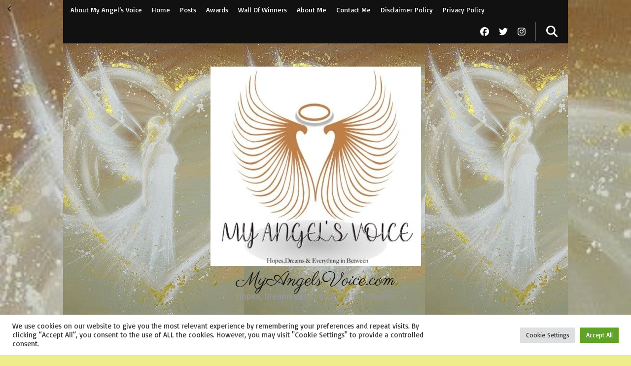

--- FILE ---
content_type: text/html; charset=UTF-8
request_url: https://myangelsvoice.com/the-finer-things-in-life/canva-four-white-wedding-dresses-1/
body_size: 25623
content:
    <!DOCTYPE html>
    <html dir="ltr" lang="en-US" prefix="og: https://ogp.me/ns#">
    <head itemscope itemtype="http://schema.org/WebSite">

    <meta charset="UTF-8">
    <meta name="viewport" content="width=device-width, initial-scale=1">
    <link rel="profile" href="http://gmpg.org/xfn/11">
    <title>Canva-Four-White-Wedding-Dresses-1 | MyAngelsVoice.com</title>

		<!-- All in One SEO 4.9.1 - aioseo.com -->
	<meta name="robots" content="max-image-preview:large" />
	<meta name="author" content="Brenda"/>
	<meta name="p:domain_verify" content="&quot;91c0f218641e532ff225ce18e5c3cfe8&quot;" />
	<link rel="canonical" href="https://myangelsvoice.com/the-finer-things-in-life/canva-four-white-wedding-dresses-1/" />
	<meta name="generator" content="All in One SEO (AIOSEO) 4.9.1" />
		<meta property="og:locale" content="en_US" />
		<meta property="og:site_name" content="MyAngelsVoice.com" />
		<meta property="og:type" content="article" />
		<meta property="og:title" content="Canva-Four-White-Wedding-Dresses-1 | MyAngelsVoice.com" />
		<meta property="og:url" content="https://myangelsvoice.com/the-finer-things-in-life/canva-four-white-wedding-dresses-1/" />
		<meta property="fb:admins" content="www.facebook.com/myangelsvoice" />
		<meta property="og:image" content="https://myangelsvoice.com/wp-content/uploads/2019/05/A8C9A542-06F3-4048-BAF3-D5A4F36A5718-e1558574843616.jpeg" />
		<meta property="og:image:secure_url" content="https://myangelsvoice.com/wp-content/uploads/2019/05/A8C9A542-06F3-4048-BAF3-D5A4F36A5718-e1558574843616.jpeg" />
		<meta property="og:image:width" content="551" />
		<meta property="og:image:height" content="410" />
		<meta property="article:published_time" content="2019-11-10T01:16:24+00:00" />
		<meta property="article:modified_time" content="2019-11-10T01:16:24+00:00" />
		<meta property="article:publisher" content="https://facebook.com/myangelsvoice.com/" />
		<meta name="twitter:card" content="summary" />
		<meta name="twitter:site" content="@myangelsvoice4.com" />
		<meta name="twitter:title" content="Canva-Four-White-Wedding-Dresses-1 | MyAngelsVoice.com" />
		<meta name="twitter:image" content="https://myangelsvoice.com/wp-content/uploads/2019/05/A8C9A542-06F3-4048-BAF3-D5A4F36A5718-e1558574843616.jpeg" />
		<script type="application/ld+json" class="aioseo-schema">
			{"@context":"https:\/\/schema.org","@graph":[{"@type":"BreadcrumbList","@id":"https:\/\/myangelsvoice.com\/the-finer-things-in-life\/canva-four-white-wedding-dresses-1\/#breadcrumblist","itemListElement":[{"@type":"ListItem","@id":"https:\/\/myangelsvoice.com#listItem","position":1,"name":"Home","item":"https:\/\/myangelsvoice.com","nextItem":{"@type":"ListItem","@id":"https:\/\/myangelsvoice.com\/the-finer-things-in-life\/canva-four-white-wedding-dresses-1\/#listItem","name":"Canva-Four-White-Wedding-Dresses-1"}},{"@type":"ListItem","@id":"https:\/\/myangelsvoice.com\/the-finer-things-in-life\/canva-four-white-wedding-dresses-1\/#listItem","position":2,"name":"Canva-Four-White-Wedding-Dresses-1","previousItem":{"@type":"ListItem","@id":"https:\/\/myangelsvoice.com#listItem","name":"Home"}}]},{"@type":"ItemPage","@id":"https:\/\/myangelsvoice.com\/the-finer-things-in-life\/canva-four-white-wedding-dresses-1\/#itempage","url":"https:\/\/myangelsvoice.com\/the-finer-things-in-life\/canva-four-white-wedding-dresses-1\/","name":"Canva-Four-White-Wedding-Dresses-1 | MyAngelsVoice.com","inLanguage":"en-US","isPartOf":{"@id":"https:\/\/myangelsvoice.com\/#website"},"breadcrumb":{"@id":"https:\/\/myangelsvoice.com\/the-finer-things-in-life\/canva-four-white-wedding-dresses-1\/#breadcrumblist"},"author":{"@id":"https:\/\/myangelsvoice.com\/author\/blwest61yahoo-com\/#author"},"creator":{"@id":"https:\/\/myangelsvoice.com\/author\/blwest61yahoo-com\/#author"},"datePublished":"2019-11-09T19:16:24-06:00","dateModified":"2019-11-09T19:16:24-06:00"},{"@type":"Person","@id":"https:\/\/myangelsvoice.com\/#person","name":"admin","image":{"@type":"ImageObject","@id":"https:\/\/myangelsvoice.com\/the-finer-things-in-life\/canva-four-white-wedding-dresses-1\/#personImage","url":"https:\/\/secure.gravatar.com\/avatar\/b829b5086421eacf635b4717776b81bb30b18d475389e5a5a19f47e022f3077e?s=96&d=mm&r=g","width":96,"height":96,"caption":"admin"}},{"@type":"Person","@id":"https:\/\/myangelsvoice.com\/author\/blwest61yahoo-com\/#author","url":"https:\/\/myangelsvoice.com\/author\/blwest61yahoo-com\/","name":"Brenda","image":{"@type":"ImageObject","@id":"https:\/\/myangelsvoice.com\/the-finer-things-in-life\/canva-four-white-wedding-dresses-1\/#authorImage","url":"https:\/\/secure.gravatar.com\/avatar\/ccb20fd8bb189ecbacd048b267fd4427801aa88ed6ab341f4aca527033fc154d?s=96&d=mm&r=g","width":96,"height":96,"caption":"Brenda"}},{"@type":"WebSite","@id":"https:\/\/myangelsvoice.com\/#website","url":"https:\/\/myangelsvoice.com\/","name":"MyAngelsVoice.com","description":"Hopes, Dreams and Everything In Between","inLanguage":"en-US","publisher":{"@id":"https:\/\/myangelsvoice.com\/#person"}}]}
		</script>
		<!-- All in One SEO -->


<!-- Social Warfare v4.5.6 https://warfareplugins.com - BEGINNING OF OUTPUT -->
<style>
	@font-face {
		font-family: "sw-icon-font";
		src:url("https://myangelsvoice.com/wp-content/plugins/social-warfare/assets/fonts/sw-icon-font.eot?ver=4.5.6");
		src:url("https://myangelsvoice.com/wp-content/plugins/social-warfare/assets/fonts/sw-icon-font.eot?ver=4.5.6#iefix") format("embedded-opentype"),
		url("https://myangelsvoice.com/wp-content/plugins/social-warfare/assets/fonts/sw-icon-font.woff?ver=4.5.6") format("woff"),
		url("https://myangelsvoice.com/wp-content/plugins/social-warfare/assets/fonts/sw-icon-font.ttf?ver=4.5.6") format("truetype"),
		url("https://myangelsvoice.com/wp-content/plugins/social-warfare/assets/fonts/sw-icon-font.svg?ver=4.5.6#1445203416") format("svg");
		font-weight: normal;
		font-style: normal;
		font-display:block;
	}
</style>
<!-- Social Warfare v4.5.6 https://warfareplugins.com - END OF OUTPUT -->

<link rel='dns-prefetch' href='//fonts.googleapis.com' />
<link rel="alternate" type="application/rss+xml" title="MyAngelsVoice.com &raquo; Feed" href="https://myangelsvoice.com/feed/" />
<link rel="alternate" type="application/rss+xml" title="MyAngelsVoice.com &raquo; Comments Feed" href="https://myangelsvoice.com/comments/feed/" />
<link rel="alternate" type="application/rss+xml" title="MyAngelsVoice.com &raquo; Canva-Four-White-Wedding-Dresses-1 Comments Feed" href="https://myangelsvoice.com/the-finer-things-in-life/canva-four-white-wedding-dresses-1/feed/" />
<link rel="alternate" title="oEmbed (JSON)" type="application/json+oembed" href="https://myangelsvoice.com/wp-json/oembed/1.0/embed?url=https%3A%2F%2Fmyangelsvoice.com%2Fthe-finer-things-in-life%2Fcanva-four-white-wedding-dresses-1%2F" />
<link rel="alternate" title="oEmbed (XML)" type="text/xml+oembed" href="https://myangelsvoice.com/wp-json/oembed/1.0/embed?url=https%3A%2F%2Fmyangelsvoice.com%2Fthe-finer-things-in-life%2Fcanva-four-white-wedding-dresses-1%2F&#038;format=xml" />
<style id='wp-img-auto-sizes-contain-inline-css' type='text/css'>
img:is([sizes=auto i],[sizes^="auto," i]){contain-intrinsic-size:3000px 1500px}
/*# sourceURL=wp-img-auto-sizes-contain-inline-css */
</style>

<link rel='stylesheet' id='social-warfare-block-css-css' href='https://myangelsvoice.com/wp-content/plugins/social-warfare/assets/js/post-editor/dist/blocks.style.build.css?ver=6.9' type='text/css' media='all' />
<style id='wp-emoji-styles-inline-css' type='text/css'>

	img.wp-smiley, img.emoji {
		display: inline !important;
		border: none !important;
		box-shadow: none !important;
		height: 1em !important;
		width: 1em !important;
		margin: 0 0.07em !important;
		vertical-align: -0.1em !important;
		background: none !important;
		padding: 0 !important;
	}
/*# sourceURL=wp-emoji-styles-inline-css */
</style>
<link rel='stylesheet' id='wp-block-library-css' href='https://myangelsvoice.com/wp-includes/css/dist/block-library/style.min.css?ver=6.9' type='text/css' media='all' />
<style id='global-styles-inline-css' type='text/css'>
:root{--wp--preset--aspect-ratio--square: 1;--wp--preset--aspect-ratio--4-3: 4/3;--wp--preset--aspect-ratio--3-4: 3/4;--wp--preset--aspect-ratio--3-2: 3/2;--wp--preset--aspect-ratio--2-3: 2/3;--wp--preset--aspect-ratio--16-9: 16/9;--wp--preset--aspect-ratio--9-16: 9/16;--wp--preset--color--black: #000000;--wp--preset--color--cyan-bluish-gray: #abb8c3;--wp--preset--color--white: #ffffff;--wp--preset--color--pale-pink: #f78da7;--wp--preset--color--vivid-red: #cf2e2e;--wp--preset--color--luminous-vivid-orange: #ff6900;--wp--preset--color--luminous-vivid-amber: #fcb900;--wp--preset--color--light-green-cyan: #7bdcb5;--wp--preset--color--vivid-green-cyan: #00d084;--wp--preset--color--pale-cyan-blue: #8ed1fc;--wp--preset--color--vivid-cyan-blue: #0693e3;--wp--preset--color--vivid-purple: #9b51e0;--wp--preset--gradient--vivid-cyan-blue-to-vivid-purple: linear-gradient(135deg,rgb(6,147,227) 0%,rgb(155,81,224) 100%);--wp--preset--gradient--light-green-cyan-to-vivid-green-cyan: linear-gradient(135deg,rgb(122,220,180) 0%,rgb(0,208,130) 100%);--wp--preset--gradient--luminous-vivid-amber-to-luminous-vivid-orange: linear-gradient(135deg,rgb(252,185,0) 0%,rgb(255,105,0) 100%);--wp--preset--gradient--luminous-vivid-orange-to-vivid-red: linear-gradient(135deg,rgb(255,105,0) 0%,rgb(207,46,46) 100%);--wp--preset--gradient--very-light-gray-to-cyan-bluish-gray: linear-gradient(135deg,rgb(238,238,238) 0%,rgb(169,184,195) 100%);--wp--preset--gradient--cool-to-warm-spectrum: linear-gradient(135deg,rgb(74,234,220) 0%,rgb(151,120,209) 20%,rgb(207,42,186) 40%,rgb(238,44,130) 60%,rgb(251,105,98) 80%,rgb(254,248,76) 100%);--wp--preset--gradient--blush-light-purple: linear-gradient(135deg,rgb(255,206,236) 0%,rgb(152,150,240) 100%);--wp--preset--gradient--blush-bordeaux: linear-gradient(135deg,rgb(254,205,165) 0%,rgb(254,45,45) 50%,rgb(107,0,62) 100%);--wp--preset--gradient--luminous-dusk: linear-gradient(135deg,rgb(255,203,112) 0%,rgb(199,81,192) 50%,rgb(65,88,208) 100%);--wp--preset--gradient--pale-ocean: linear-gradient(135deg,rgb(255,245,203) 0%,rgb(182,227,212) 50%,rgb(51,167,181) 100%);--wp--preset--gradient--electric-grass: linear-gradient(135deg,rgb(202,248,128) 0%,rgb(113,206,126) 100%);--wp--preset--gradient--midnight: linear-gradient(135deg,rgb(2,3,129) 0%,rgb(40,116,252) 100%);--wp--preset--font-size--small: 13px;--wp--preset--font-size--medium: 20px;--wp--preset--font-size--large: 36px;--wp--preset--font-size--x-large: 42px;--wp--preset--spacing--20: 0.44rem;--wp--preset--spacing--30: 0.67rem;--wp--preset--spacing--40: 1rem;--wp--preset--spacing--50: 1.5rem;--wp--preset--spacing--60: 2.25rem;--wp--preset--spacing--70: 3.38rem;--wp--preset--spacing--80: 5.06rem;--wp--preset--shadow--natural: 6px 6px 9px rgba(0, 0, 0, 0.2);--wp--preset--shadow--deep: 12px 12px 50px rgba(0, 0, 0, 0.4);--wp--preset--shadow--sharp: 6px 6px 0px rgba(0, 0, 0, 0.2);--wp--preset--shadow--outlined: 6px 6px 0px -3px rgb(255, 255, 255), 6px 6px rgb(0, 0, 0);--wp--preset--shadow--crisp: 6px 6px 0px rgb(0, 0, 0);}:where(.is-layout-flex){gap: 0.5em;}:where(.is-layout-grid){gap: 0.5em;}body .is-layout-flex{display: flex;}.is-layout-flex{flex-wrap: wrap;align-items: center;}.is-layout-flex > :is(*, div){margin: 0;}body .is-layout-grid{display: grid;}.is-layout-grid > :is(*, div){margin: 0;}:where(.wp-block-columns.is-layout-flex){gap: 2em;}:where(.wp-block-columns.is-layout-grid){gap: 2em;}:where(.wp-block-post-template.is-layout-flex){gap: 1.25em;}:where(.wp-block-post-template.is-layout-grid){gap: 1.25em;}.has-black-color{color: var(--wp--preset--color--black) !important;}.has-cyan-bluish-gray-color{color: var(--wp--preset--color--cyan-bluish-gray) !important;}.has-white-color{color: var(--wp--preset--color--white) !important;}.has-pale-pink-color{color: var(--wp--preset--color--pale-pink) !important;}.has-vivid-red-color{color: var(--wp--preset--color--vivid-red) !important;}.has-luminous-vivid-orange-color{color: var(--wp--preset--color--luminous-vivid-orange) !important;}.has-luminous-vivid-amber-color{color: var(--wp--preset--color--luminous-vivid-amber) !important;}.has-light-green-cyan-color{color: var(--wp--preset--color--light-green-cyan) !important;}.has-vivid-green-cyan-color{color: var(--wp--preset--color--vivid-green-cyan) !important;}.has-pale-cyan-blue-color{color: var(--wp--preset--color--pale-cyan-blue) !important;}.has-vivid-cyan-blue-color{color: var(--wp--preset--color--vivid-cyan-blue) !important;}.has-vivid-purple-color{color: var(--wp--preset--color--vivid-purple) !important;}.has-black-background-color{background-color: var(--wp--preset--color--black) !important;}.has-cyan-bluish-gray-background-color{background-color: var(--wp--preset--color--cyan-bluish-gray) !important;}.has-white-background-color{background-color: var(--wp--preset--color--white) !important;}.has-pale-pink-background-color{background-color: var(--wp--preset--color--pale-pink) !important;}.has-vivid-red-background-color{background-color: var(--wp--preset--color--vivid-red) !important;}.has-luminous-vivid-orange-background-color{background-color: var(--wp--preset--color--luminous-vivid-orange) !important;}.has-luminous-vivid-amber-background-color{background-color: var(--wp--preset--color--luminous-vivid-amber) !important;}.has-light-green-cyan-background-color{background-color: var(--wp--preset--color--light-green-cyan) !important;}.has-vivid-green-cyan-background-color{background-color: var(--wp--preset--color--vivid-green-cyan) !important;}.has-pale-cyan-blue-background-color{background-color: var(--wp--preset--color--pale-cyan-blue) !important;}.has-vivid-cyan-blue-background-color{background-color: var(--wp--preset--color--vivid-cyan-blue) !important;}.has-vivid-purple-background-color{background-color: var(--wp--preset--color--vivid-purple) !important;}.has-black-border-color{border-color: var(--wp--preset--color--black) !important;}.has-cyan-bluish-gray-border-color{border-color: var(--wp--preset--color--cyan-bluish-gray) !important;}.has-white-border-color{border-color: var(--wp--preset--color--white) !important;}.has-pale-pink-border-color{border-color: var(--wp--preset--color--pale-pink) !important;}.has-vivid-red-border-color{border-color: var(--wp--preset--color--vivid-red) !important;}.has-luminous-vivid-orange-border-color{border-color: var(--wp--preset--color--luminous-vivid-orange) !important;}.has-luminous-vivid-amber-border-color{border-color: var(--wp--preset--color--luminous-vivid-amber) !important;}.has-light-green-cyan-border-color{border-color: var(--wp--preset--color--light-green-cyan) !important;}.has-vivid-green-cyan-border-color{border-color: var(--wp--preset--color--vivid-green-cyan) !important;}.has-pale-cyan-blue-border-color{border-color: var(--wp--preset--color--pale-cyan-blue) !important;}.has-vivid-cyan-blue-border-color{border-color: var(--wp--preset--color--vivid-cyan-blue) !important;}.has-vivid-purple-border-color{border-color: var(--wp--preset--color--vivid-purple) !important;}.has-vivid-cyan-blue-to-vivid-purple-gradient-background{background: var(--wp--preset--gradient--vivid-cyan-blue-to-vivid-purple) !important;}.has-light-green-cyan-to-vivid-green-cyan-gradient-background{background: var(--wp--preset--gradient--light-green-cyan-to-vivid-green-cyan) !important;}.has-luminous-vivid-amber-to-luminous-vivid-orange-gradient-background{background: var(--wp--preset--gradient--luminous-vivid-amber-to-luminous-vivid-orange) !important;}.has-luminous-vivid-orange-to-vivid-red-gradient-background{background: var(--wp--preset--gradient--luminous-vivid-orange-to-vivid-red) !important;}.has-very-light-gray-to-cyan-bluish-gray-gradient-background{background: var(--wp--preset--gradient--very-light-gray-to-cyan-bluish-gray) !important;}.has-cool-to-warm-spectrum-gradient-background{background: var(--wp--preset--gradient--cool-to-warm-spectrum) !important;}.has-blush-light-purple-gradient-background{background: var(--wp--preset--gradient--blush-light-purple) !important;}.has-blush-bordeaux-gradient-background{background: var(--wp--preset--gradient--blush-bordeaux) !important;}.has-luminous-dusk-gradient-background{background: var(--wp--preset--gradient--luminous-dusk) !important;}.has-pale-ocean-gradient-background{background: var(--wp--preset--gradient--pale-ocean) !important;}.has-electric-grass-gradient-background{background: var(--wp--preset--gradient--electric-grass) !important;}.has-midnight-gradient-background{background: var(--wp--preset--gradient--midnight) !important;}.has-small-font-size{font-size: var(--wp--preset--font-size--small) !important;}.has-medium-font-size{font-size: var(--wp--preset--font-size--medium) !important;}.has-large-font-size{font-size: var(--wp--preset--font-size--large) !important;}.has-x-large-font-size{font-size: var(--wp--preset--font-size--x-large) !important;}
/*# sourceURL=global-styles-inline-css */
</style>

<style id='classic-theme-styles-inline-css' type='text/css'>
/*! This file is auto-generated */
.wp-block-button__link{color:#fff;background-color:#32373c;border-radius:9999px;box-shadow:none;text-decoration:none;padding:calc(.667em + 2px) calc(1.333em + 2px);font-size:1.125em}.wp-block-file__button{background:#32373c;color:#fff;text-decoration:none}
/*# sourceURL=/wp-includes/css/classic-themes.min.css */
</style>
<link rel='stylesheet' id='blossomthemes-instagram-feed-css' href='https://myangelsvoice.com/wp-content/plugins/blossomthemes-instagram-feed/public/css/blossomthemes-instagram-feed-public.css?ver=2.0.5' type='text/css' media='all' />
<link rel='stylesheet' id='magnific-popup-css' href='https://myangelsvoice.com/wp-content/plugins/blossomthemes-instagram-feed/public/css/magnific-popup.min.css?ver=1.0.0' type='text/css' media='all' />
<link rel='stylesheet' id='blossomthemes-toolkit-css' href='https://myangelsvoice.com/wp-content/plugins/blossomthemes-toolkit/public/css/blossomthemes-toolkit-public.min.css?ver=2.2.7' type='text/css' media='all' />
<link rel='stylesheet' id='contact-form-7-css' href='https://myangelsvoice.com/wp-content/plugins/contact-form-7/includes/css/styles.css?ver=6.1.4' type='text/css' media='all' />
<link rel='stylesheet' id='cookie-law-info-css' href='https://myangelsvoice.com/wp-content/plugins/cookie-law-info/legacy/public/css/cookie-law-info-public.css?ver=3.3.7' type='text/css' media='all' />
<link rel='stylesheet' id='cookie-law-info-gdpr-css' href='https://myangelsvoice.com/wp-content/plugins/cookie-law-info/legacy/public/css/cookie-law-info-gdpr.css?ver=3.3.7' type='text/css' media='all' />
<link rel='stylesheet' id='fcbkbttn_icon-css' href='https://myangelsvoice.com/wp-content/plugins/facebook-button-plugin/css/icon.css?ver=2.77' type='text/css' media='all' />
<link rel='stylesheet' id='fcbkbttn_stylesheet-css' href='https://myangelsvoice.com/wp-content/plugins/facebook-button-plugin/css/style.css?ver=2.77' type='text/css' media='all' />
<link rel='stylesheet' id='social_warfare-css' href='https://myangelsvoice.com/wp-content/plugins/social-warfare/assets/css/style.min.css?ver=4.5.6' type='text/css' media='all' />
<link rel='stylesheet' id='owl-carousel-css' href='https://myangelsvoice.com/wp-content/themes/blossom-feminine/css/owl.carousel.min.css?ver=2.2.1' type='text/css' media='all' />
<link rel='stylesheet' id='animate-css' href='https://myangelsvoice.com/wp-content/themes/blossom-feminine/css/animate.min.css?ver=3.5.2' type='text/css' media='all' />
<link rel='stylesheet' id='blossom-feminine-google-fonts-css' href='https://fonts.googleapis.com/css?family=Basic%3Aregular%7COver+the+Rainbow%3Aregular%7CParisienne%3Aregular' type='text/css' media='all' />
<link rel='stylesheet' id='blossom-feminine-style-css' href='https://myangelsvoice.com/wp-content/themes/blossom-feminine/style.css?ver=1.5.1' type='text/css' media='all' />
<script type="text/javascript" src="https://myangelsvoice.com/wp-includes/js/jquery/jquery.min.js?ver=3.7.1" id="jquery-core-js"></script>
<script type="text/javascript" src="https://myangelsvoice.com/wp-includes/js/jquery/jquery-migrate.min.js?ver=3.4.1" id="jquery-migrate-js"></script>
<script type="text/javascript" id="cookie-law-info-js-extra">
/* <![CDATA[ */
var Cli_Data = {"nn_cookie_ids":[],"cookielist":[],"non_necessary_cookies":[],"ccpaEnabled":"","ccpaRegionBased":"","ccpaBarEnabled":"","strictlyEnabled":["necessary","obligatoire"],"ccpaType":"gdpr","js_blocking":"1","custom_integration":"","triggerDomRefresh":"","secure_cookies":""};
var cli_cookiebar_settings = {"animate_speed_hide":"500","animate_speed_show":"500","background":"#FFF","border":"#b1a6a6c2","border_on":"","button_1_button_colour":"#61a229","button_1_button_hover":"#4e8221","button_1_link_colour":"#fff","button_1_as_button":"1","button_1_new_win":"","button_2_button_colour":"#333","button_2_button_hover":"#292929","button_2_link_colour":"#444","button_2_as_button":"","button_2_hidebar":"","button_3_button_colour":"#dedfe0","button_3_button_hover":"#b2b2b3","button_3_link_colour":"#333333","button_3_as_button":"1","button_3_new_win":"","button_4_button_colour":"#dedfe0","button_4_button_hover":"#b2b2b3","button_4_link_colour":"#333333","button_4_as_button":"1","button_7_button_colour":"#61a229","button_7_button_hover":"#4e8221","button_7_link_colour":"#fff","button_7_as_button":"1","button_7_new_win":"","font_family":"inherit","header_fix":"","notify_animate_hide":"1","notify_animate_show":"","notify_div_id":"#cookie-law-info-bar","notify_position_horizontal":"right","notify_position_vertical":"bottom","scroll_close":"","scroll_close_reload":"","accept_close_reload":"","reject_close_reload":"","showagain_tab":"","showagain_background":"#fff","showagain_border":"#000","showagain_div_id":"#cookie-law-info-again","showagain_x_position":"100px","text":"#333333","show_once_yn":"","show_once":"10000","logging_on":"","as_popup":"","popup_overlay":"1","bar_heading_text":"","cookie_bar_as":"banner","popup_showagain_position":"bottom-right","widget_position":"left"};
var log_object = {"ajax_url":"https://myangelsvoice.com/wp-admin/admin-ajax.php"};
//# sourceURL=cookie-law-info-js-extra
/* ]]> */
</script>
<script type="text/javascript" src="https://myangelsvoice.com/wp-content/plugins/cookie-law-info/legacy/public/js/cookie-law-info-public.js?ver=3.3.7" id="cookie-law-info-js"></script>
<script type="text/javascript" src="https://myangelsvoice.com/wp-content/plugins/en-spam/en-spam.js?ver=6.9" id="en-spam-js"></script>
<link rel="https://api.w.org/" href="https://myangelsvoice.com/wp-json/" /><link rel="alternate" title="JSON" type="application/json" href="https://myangelsvoice.com/wp-json/wp/v2/media/2439" /><link rel="EditURI" type="application/rsd+xml" title="RSD" href="https://myangelsvoice.com/xmlrpc.php?rsd" />
<meta name="generator" content="WordPress 6.9" />
<link rel='shortlink' href='https://myangelsvoice.com/?p=2439' />

<!-- fcbkbttn meta start -->
<meta property="og:url" content="https://myangelsvoice.com/the-finer-things-in-life/canva-four-white-wedding-dresses-1/"/>
<meta property="og:type" content="article"/>
<meta property="og:title" content="Canva-Four-White-Wedding-Dresses-1"/>
<meta property="og:site_name" content="MyAngelsVoice.com"/>
<meta property="og:image" content=""/>
<!-- fcbkbttn meta end -->
<meta name="p:domain_verify" content="91c0f218641e532ff225ce18e5c3cfe8"/>
<style type="text/css">.recentcomments a{display:inline !important;padding:0 !important;margin:0 !important;}</style><style type="text/css" id="custom-background-css">
body.custom-background { background-color: #eded8b; background-image: url("https://myangelsvoice.com/wp-content/uploads/2020/01/IMG_3022.jpg"); background-position: left top; background-size: cover; background-repeat: no-repeat; background-attachment: fixed; }
</style>
	<link rel="icon" href="https://myangelsvoice.com/wp-content/uploads/2019/05/cropped-A8C9A542-06F3-4048-BAF3-D5A4F36A5718-e1558574843616-32x32.jpeg" sizes="32x32" />
<link rel="icon" href="https://myangelsvoice.com/wp-content/uploads/2019/05/cropped-A8C9A542-06F3-4048-BAF3-D5A4F36A5718-e1558574843616-192x192.jpeg" sizes="192x192" />
<link rel="apple-touch-icon" href="https://myangelsvoice.com/wp-content/uploads/2019/05/cropped-A8C9A542-06F3-4048-BAF3-D5A4F36A5718-e1558574843616-180x180.jpeg" />
<meta name="msapplication-TileImage" content="https://myangelsvoice.com/wp-content/uploads/2019/05/cropped-A8C9A542-06F3-4048-BAF3-D5A4F36A5718-e1558574843616-270x270.jpeg" />
<style type='text/css' media='all'>     
    .content-newsletter .blossomthemes-email-newsletter-wrapper.bg-img:after,
    .widget_blossomthemes_email_newsletter_widget .blossomthemes-email-newsletter-wrapper:after{
        background: rgba(221, 153, 51, 0.8);    }
    
    /* primary color */
    a{
    	color: #dd9933;
    }
    
    a:hover, a:focus {
    	color: #dd9933;
    }

    .secondary-nav ul li a:hover,
    .secondary-nav ul li:hover > a,
    .secondary-nav .current_page_item > a,
    .secondary-nav .current-menu-item > a,
    .secondary-nav .current_page_ancestor > a,
    .secondary-nav .current-menu-ancestor > a,
    .secondary-nav ul li a:focus, 
    .secondary-nav ul li:focus > a, 
    .header-t .social-networks li a:hover,
    .header-t .social-networks li a:focus, 
    .main-navigation ul li a:hover,
    .main-navigation ul li:hover > a,
    .main-navigation .current_page_item > a,
    .main-navigation .current-menu-item > a,
    .main-navigation .current_page_ancestor > a,
    .main-navigation .current-menu-ancestor > a,
    .main-navigation ul li a:focus, 
    .main-navigation ul li:focus > a, 
    .banner .banner-text .cat-links a:hover,
    .banner .banner-text .cat-links a:focus, 
    .banner .banner-text .title a:hover,
    .banner .banner-text .title a:focus, 
    #primary .post .text-holder .entry-header .entry-title a:hover,
     #primary .post .text-holder .entry-header .entry-title a:focus, 
     .archive .blossom-portfolio .entry-header .entry-title a:hover, 
     .archive .blossom-portfolio .entry-header .entry-title a:focus, 
    .widget ul li a:hover,
 .widget ul li a:focus,
    .site-footer .widget ul li a:hover,
 .site-footer .widget ul li a:focus,
    .related-post .post .text-holder .cat-links a:hover,
 .related-post .post .text-holder .cat-links a:focus,
 .related-post .post .text-holder .entry-title a:hover,
 .related-post .post .text-holder .entry-title a:focus,
    .comments-area .comment-body .comment-metadata a:hover,
 .comments-area .comment-body .comment-metadata a:focus,
    .search #primary .search-post .text-holder .entry-header .entry-title a:hover,
 .search #primary .search-post .text-holder .entry-header .entry-title a:focus,
    .site-title a:hover, .site-title a:focus, 
    .widget_bttk_popular_post ul li .entry-header .entry-meta a:hover,
 .widget_bttk_popular_post ul li .entry-header .entry-meta a:focus,
 .widget_bttk_pro_recent_post ul li .entry-header .entry-meta a:hover,
 .widget_bttk_pro_recent_post ul li .entry-header .entry-meta a:focus,
    .widget_bttk_popular_post .style-two li .entry-header .cat-links a,
    .widget_bttk_pro_recent_post .style-two li .entry-header .cat-links a,
    .widget_bttk_popular_post .style-three li .entry-header .cat-links a,
    .widget_bttk_pro_recent_post .style-three li .entry-header .cat-links a,
    .site-footer .widget_bttk_posts_category_slider_widget .carousel-title .title a:hover,
 .site-footer .widget_bttk_posts_category_slider_widget .carousel-title .title a:focus,
    .portfolio-sorting .button:hover,
 .portfolio-sorting .button:focus,
    .portfolio-sorting .button.is-checked,
    .portfolio-item .portfolio-img-title a:hover,
 .portfolio-item .portfolio-img-title a:focus,
    .portfolio-item .portfolio-cat a:hover,
 .portfolio-item .portfolio-cat a:focus,
    .entry-header .portfolio-cat a:hover,
 .entry-header .portfolio-cat a:focus, 
    .widget ul li a:hover, .widget ul li a:focus, 
    .widget_bttk_posts_category_slider_widget .carousel-title .title a:hover, 
    .widget_bttk_posts_category_slider_widget .carousel-title .title a:focus, 
    .widget_bttk_popular_post ul li .entry-header .entry-meta a:hover, 
    .widget_bttk_popular_post ul li .entry-header .entry-meta a:focus, 
    .widget_bttk_pro_recent_post ul li .entry-header .entry-meta a:hover, 
    .widget_bttk_pro_recent_post ul li .entry-header .entry-meta a:focus, 
    #primary .post .text-holder .entry-footer .share .social-networks li a:hover,
 #primary .post .text-holder .entry-footer .share .social-networks li a:focus, 
 .author-section .text-holder .social-networks li a:hover,
 .author-section .text-holder .social-networks li a:focus, 
 .comments-area .comment-body .fn a:hover,
 .comments-area .comment-body .fn a:focus, 
 .archive #primary .post .text-holder .entry-header .top .share .social-networks li a:hover,
    .archive #primary .post .text-holder .entry-header .top .share .social-networks li a:focus,
    .widget_rss .widget-title a:hover,
.widget_rss .widget-title a:focus, 
.search #primary .search-post .text-holder .entry-header .top .share .social-networks li a:hover,
 .search #primary .search-post .text-holder .entry-header .top .share .social-networks li a:focus, 
 .submenu-toggle:hover, 
    .submenu-toggle:focus,
    .entry-content a:hover,
   .entry-summary a:hover,
   .page-content a:hover,
   .comment-content a:hover,
   .widget .textwidget a:hover{
        color: #dd9933;
    }

    .category-section .col .img-holder .text-holder,
    .pagination a{
        border-color: #dd9933;
    }

    .category-section .col .img-holder .text-holder span,
    #primary .post .text-holder .entry-footer .btn-readmore:hover,
    #primary .post .text-holder .entry-footer .btn-readmore:focus, 
    .pagination a:hover,
    .pagination a:focus,
    .widget_calendar caption,
    .widget_calendar table tbody td a,
    .widget_tag_cloud .tagcloud a:hover,
 .widget_tag_cloud .tagcloud a:focus,
    #blossom-top,
    .single #primary .post .entry-footer .tags a:hover,
    .single #primary .post .entry-footer .tags a:focus, 
    .error-holder .page-content a:hover,
 .error-holder .page-content a:focus,
    .widget_bttk_author_bio .readmore:hover,
 .widget_bttk_author_bio .readmore:focus,
    .widget_bttk_image_text_widget ul li .btn-readmore:hover,
 .widget_bttk_image_text_widget ul li .btn-readmore:focus,
    .widget_bttk_custom_categories ul li a:hover .post-count,
 .widget_bttk_custom_categories ul li a:hover:focus .post-count,
    .content-instagram ul li .instagram-meta .like,
    .content-instagram ul li .instagram-meta .comment,
    #secondary .widget_blossomtheme_featured_page_widget .text-holder .btn-readmore:hover,
 #secondary .widget_blossomtheme_featured_page_widget .text-holder .btn-readmore:focus,
    #secondary .widget_blossomtheme_companion_cta_widget .btn-cta:hover,
 #secondary .widget_blossomtheme_companion_cta_widget .btn-cta:focus,
    #secondary .widget_bttk_icon_text_widget .text-holder .btn-readmore:hover,
 #secondary .widget_bttk_icon_text_widget .text-holder .btn-readmore:focus,
    .site-footer .widget_blossomtheme_companion_cta_widget .btn-cta:hover,
 .site-footer .widget_blossomtheme_companion_cta_widget .btn-cta:focus,
    .site-footer .widget_blossomtheme_featured_page_widget .text-holder .btn-readmore:hover,
 .site-footer .widget_blossomtheme_featured_page_widget .text-holder .btn-readmore:focus,
    .site-footer .widget_bttk_icon_text_widget .text-holder .btn-readmore:hover,
 .site-footer .widget_bttk_icon_text_widget .text-holder .btn-readmore:focus, 
    .widget_bttk_social_links ul li a:hover, 
    .widget_bttk_social_links ul li a:focus, 
    .widget_bttk_posts_category_slider_widget .owl-theme .owl-prev:hover,
 .widget_bttk_posts_category_slider_widget .owl-theme .owl-prev:focus,
 .widget_bttk_posts_category_slider_widget .owl-theme .owl-next:hover,
 .widget_bttk_posts_category_slider_widget .owl-theme .owl-next:focus{
        background: #dd9933;
    }

    .pagination .current,
    .post-navigation .nav-links .nav-previous a:hover,
    .post-navigation .nav-links .nav-next a:hover, 
 .post-navigation .nav-links .nav-previous a:focus,
 .post-navigation .nav-links .nav-next a:focus{
        background: #dd9933;
        border-color: #dd9933;
    }

    #primary .post .entry-content blockquote,
    #primary .page .entry-content blockquote{
        border-bottom-color: #dd9933;
        border-top-color: #dd9933;
    }

    #primary .post .entry-content .pull-left,
    #primary .page .entry-content .pull-left,
    #primary .post .entry-content .pull-right,
    #primary .page .entry-content .pull-right{border-left-color: #dd9933;}

    .error-holder .page-content h2{
        text-shadow: 6px 6px 0 #dd9933;
    }

    
    body,
    button,
    input,
    select,
    optgroup,
    textarea{
        font-family : Basic;
        font-size   : 23px;
    }

    #primary .post .entry-content blockquote cite,
    #primary .page .entry-content blockquote cite {
        font-family : Basic;
    }

    .banner .banner-text .title,
    #primary .sticky .text-holder .entry-header .entry-title,
    #primary .post .text-holder .entry-header .entry-title,
    .author-section .text-holder .title,
    .post-navigation .nav-links .nav-previous .post-title,
    .post-navigation .nav-links .nav-next .post-title,
    .related-post .post .text-holder .entry-title,
    .comments-area .comments-title,
    .comments-area .comment-body .fn,
    .comments-area .comment-reply-title,
    .page-header .page-title,
    #primary .post .entry-content blockquote,
    #primary .page .entry-content blockquote,
    #primary .post .entry-content .pull-left,
    #primary .page .entry-content .pull-left,
    #primary .post .entry-content .pull-right,
    #primary .page .entry-content .pull-right,
    #primary .post .entry-content h1,
    #primary .page .entry-content h1,
    #primary .post .entry-content h2,
    #primary .page .entry-content h2,
    #primary .post .entry-content h3,
    #primary .page .entry-content h3,
    #primary .post .entry-content h4,
    #primary .page .entry-content h4,
    #primary .post .entry-content h5,
    #primary .page .entry-content h5,
    #primary .post .entry-content h6,
    #primary .page .entry-content h6,
    .search #primary .search-post .text-holder .entry-header .entry-title,
    .error-holder .page-content h2,
    .widget_bttk_author_bio .title-holder,
    .widget_bttk_popular_post ul li .entry-header .entry-title,
    .widget_bttk_pro_recent_post ul li .entry-header .entry-title,
    .widget_bttk_posts_category_slider_widget .carousel-title .title,
    .content-newsletter .blossomthemes-email-newsletter-wrapper .text-holder h3,
    .widget_blossomthemes_email_newsletter_widget .blossomthemes-email-newsletter-wrapper .text-holder h3,
    #secondary .widget_bttk_testimonial_widget .text-holder .name,
    #secondary .widget_bttk_description_widget .text-holder .name,
    .site-footer .widget_bttk_description_widget .text-holder .name,
    .site-footer .widget_bttk_testimonial_widget .text-holder .name,
    .portfolio-text-holder .portfolio-img-title,
    .portfolio-holder .entry-header .entry-title,
    .single-blossom-portfolio .post-navigation .nav-previous a,
    .single-blossom-portfolio .post-navigation .nav-next a,
    .related-portfolio-title{
        font-family: Over the Rainbow;
    }

    .site-title{
        font-size   : 38px;
        font-family : Parisienne;
        font-weight : 400;
        font-style  : normal;
    }
    
               
    </style>
<link rel='stylesheet' id='owl-theme-default-css' href='https://myangelsvoice.com/wp-content/plugins/blossomthemes-toolkit/public/css/owl.theme.default.min.css?ver=2.2.1' type='text/css' media='all' />
<link rel='stylesheet' id='Dancing-Script-css' href='https://myangelsvoice.com/wp-content/plugins/blossomthemes-toolkit/public/css/dancing-script.min.css?ver=1.0.0' type='text/css' media='all' />
<link rel='stylesheet' id='cookie-law-info-table-css' href='https://myangelsvoice.com/wp-content/plugins/cookie-law-info/legacy/public/css/cookie-law-info-table.css?ver=3.3.7' type='text/css' media='all' />
</head>

<body class="attachment wp-singular attachment-template-default single single-attachment postid-2439 attachmentid-2439 attachment-jpeg custom-background wp-custom-logo wp-theme-blossom-feminine custom-background-image custom-background custom-background-color custom-background underline rightsidebar" itemscope itemtype="http://schema.org/WebPage">
	
    <div id="page" class="site"><a aria-label="skip to content" class="skip-link" href="#content">Skip to Content</a>
        <header id="masthead" class="site-header" itemscope itemtype="http://schema.org/WPHeader">
    
		<div class="header-t">
			<div class="container">

                				    <button aria-label="secondary menu toggle button" id="secondary-toggle-button" data-toggle-target=".menu-modal" data-toggle-body-class="showing-menu-modal" aria-expanded="false" data-set-focus=".close-nav-toggle"><i class="fa fa-bars"></i></button>	
                
                <nav id="secondary-navigation" class="secondary-nav" itemscope itemtype="http://schema.org/SiteNavigationElement">
                    <div class="secondary-menu-list menu-modal cover-modal" data-modal-target-string=".menu-modal">
                        <button class="close close-nav-toggle" data-toggle-target=".menu-modal" data-toggle-body-class="showing-menu-modal" aria-expanded="false" data-set-focus=".menu-modal">
                            <span class="toggle-bar"></span>
                            <span class="toggle-bar"></span>
                        </button>
                        <div class="mobile-menu" aria-label="Mobile">
                			<div class="menu-about-my-angels-voice-container"><ul id="secondary-menu" class="menu-modal"><li id="menu-item-309" class="menu-item menu-item-type-post_type menu-item-object-page menu-item-309"><a href="https://myangelsvoice.com/about-my-angels-voice/">About My Angel&#8217;s Voice</a></li>
<li id="menu-item-305" class="menu-item menu-item-type-custom menu-item-object-custom menu-item-home menu-item-305"><a href="https://myangelsvoice.com">Home</a></li>
<li id="menu-item-304" class="menu-item menu-item-type-taxonomy menu-item-object-category menu-item-304"><a href="https://myangelsvoice.com/category/posts/">Posts</a></li>
<li id="menu-item-1414" class="menu-item menu-item-type-post_type menu-item-object-page menu-item-1414"><a href="https://myangelsvoice.com/awards/">Awards</a></li>
<li id="menu-item-1920" class="menu-item menu-item-type-post_type menu-item-object-page menu-item-1920"><a href="https://myangelsvoice.com/wall-of-winners/">Wall Of Winners</a></li>
<li id="menu-item-306" class="menu-item menu-item-type-post_type menu-item-object-page menu-item-306"><a href="https://myangelsvoice.com/about-me/">About Me</a></li>
<li id="menu-item-307" class="menu-item menu-item-type-post_type menu-item-object-page menu-item-307"><a href="https://myangelsvoice.com/contact-us/">Contact Me</a></li>
<li id="menu-item-311" class="menu-item menu-item-type-post_type menu-item-object-page menu-item-311"><a href="https://myangelsvoice.com/privacy-policy-2/">Disclaimer Policy</a></li>
<li id="menu-item-486" class="menu-item menu-item-type-post_type menu-item-object-page menu-item-486"><a href="https://myangelsvoice.com/privacy-policy-3/">Privacy Policy</a></li>
</ul></div>                        </div>
                    </div>
                
        		</nav><!-- #secondary-navigation -->
                
				<div class="right">
					<div class="tools">
						<div class="form-section">
							<button aria-label="search toggle button" id="btn-search" class="search-toggle btn-search " data-toggle-target=".search-modal" data-toggle-body-class="showing-search-modal" data-set-focus=".search-modal .search-field" aria-expanded="false">
                                <i class="fas fa-search"></i>
                            </button>
							<div class="form-holder search-modal cover-modal" data-modal-target-string=".search-modal">
								<div class="form-holder-inner">
                                    <form role="search" method="get" class="search-form" action="https://myangelsvoice.com/">
				<label>
					<span class="screen-reader-text">Search for:</span>
					<input type="search" class="search-field" placeholder="Search &hellip;" value="" name="s" />
				</label>
				<input type="submit" class="search-submit" value="Search" />
			</form>                        
                                </div>
							</div>
						</div>
                        					
					</div>
                    
					    <ul class="social-networks">
    	            <li><a href="https://facebook.com/myangelsvoice" target="_blank" rel="nofollow"><i class="fab fa-facebook"></i></a></li>    	   
                        <li><a href="https://pinterest.com/brendasangelsvoice" target="_blank" rel="nofollow"><i class="fab fa-twitter"></i></a></li>    	   
                        <li><a href="https://instagram.com/brendaw0429" target="_blank" rel="nofollow"><i class="fab fa-instagram"></i></a></li>    	   
            	</ul>
                        
				</div>
                
			</div>
		</div><!-- .header-t -->
        
		<div class="header-m site-branding" style="background-image:url(https://myangelsvoice.com/wp-content/uploads/2019/04/A66E9154-11DC-4831-95B5-AA3556E32B0F.jpeg)">
			<div class="container" itemscope itemtype="http://schema.org/Organization">
				<a href="https://myangelsvoice.com/" class="custom-logo-link" rel="home"><img width="427" height="404" src="https://myangelsvoice.com/wp-content/uploads/2019/05/cropped-05CEC8A1-5C9B-417B-9F47-A7CFB4CBBE87-e1558574974746.jpeg" class="custom-logo" alt="MyAngelsVoice.com" decoding="async" fetchpriority="high" srcset="https://myangelsvoice.com/wp-content/uploads/2019/05/cropped-05CEC8A1-5C9B-417B-9F47-A7CFB4CBBE87-e1558574974746.jpeg 427w, https://myangelsvoice.com/wp-content/uploads/2019/05/cropped-05CEC8A1-5C9B-417B-9F47-A7CFB4CBBE87-e1558574974746-300x284.jpeg 300w, https://myangelsvoice.com/wp-content/uploads/2019/05/cropped-05CEC8A1-5C9B-417B-9F47-A7CFB4CBBE87-e1558574974746-63x60.jpeg 63w" sizes="(max-width: 427px) 100vw, 427px" /></a>                    <p class="site-title" itemprop="name"><a href="https://myangelsvoice.com/" rel="home" itemprop="url">MyAngelsVoice.com</a></p>
                                    <p class="site-description" itemprop="description">Hopes, Dreams and Everything In Between</p>
                			</div>
		</div><!-- .header-m -->
        
		<div class="header-b">
			<div class="container">
				<button aria-label="primary menu toggle button" id="primary-toggle-button" data-toggle-target=".main-menu-modal" data-toggle-body-class="showing-main-menu-modal" aria-expanded="false" data-set-focus=".close-main-nav-toggle"><i class="fa fa-bars"></i></button>
				<nav id="site-navigation" class="main-navigation" itemscope itemtype="http://schema.org/SiteNavigationElement">
                    <div class="primary-menu-list main-menu-modal cover-modal" data-modal-target-string=".main-menu-modal">
                        <button class="close close-main-nav-toggle" data-toggle-target=".main-menu-modal" data-toggle-body-class="showing-main-menu-modal" aria-expanded="false" data-set-focus=".main-menu-modal"><i class="fa fa-times"></i>Close</button>
                        <div class="mobile-menu" aria-label="Mobile">
                			<div class="menu-about-my-angels-voice-container"><ul id="primary-menu" class="main-menu-modal"><li class="menu-item menu-item-type-post_type menu-item-object-page menu-item-309"><a href="https://myangelsvoice.com/about-my-angels-voice/">About My Angel&#8217;s Voice</a></li>
<li class="menu-item menu-item-type-custom menu-item-object-custom menu-item-home menu-item-305"><a href="https://myangelsvoice.com">Home</a></li>
<li class="menu-item menu-item-type-taxonomy menu-item-object-category menu-item-304"><a href="https://myangelsvoice.com/category/posts/">Posts</a></li>
<li class="menu-item menu-item-type-post_type menu-item-object-page menu-item-1414"><a href="https://myangelsvoice.com/awards/">Awards</a></li>
<li class="menu-item menu-item-type-post_type menu-item-object-page menu-item-1920"><a href="https://myangelsvoice.com/wall-of-winners/">Wall Of Winners</a></li>
<li class="menu-item menu-item-type-post_type menu-item-object-page menu-item-306"><a href="https://myangelsvoice.com/about-me/">About Me</a></li>
<li class="menu-item menu-item-type-post_type menu-item-object-page menu-item-307"><a href="https://myangelsvoice.com/contact-us/">Contact Me</a></li>
<li class="menu-item menu-item-type-post_type menu-item-object-page menu-item-311"><a href="https://myangelsvoice.com/privacy-policy-2/">Disclaimer Policy</a></li>
<li class="menu-item menu-item-type-post_type menu-item-object-page menu-item-486"><a href="https://myangelsvoice.com/privacy-policy-3/">Privacy Policy</a></li>
</ul></div>                        </div>
                    </div>
        		</nav><!-- #site-navigation -->                
			</div>
		</div><!-- .header-b -->
        
	</header><!-- #masthead -->
        <div class="top-bar">
		<div class="container">
			    <header class="page-header">
        </header><!-- .page-header -->
    <div class="breadcrumb-wrapper">
                <div id="crumbs" itemscope itemtype="http://schema.org/BreadcrumbList"> 
                    <span itemprop="itemListElement" itemscope itemtype="http://schema.org/ListItem">
                        <a itemprop="item" href="https://myangelsvoice.com"><span itemprop="name">Home</span></a>
                        <meta itemprop="position" content="1" />
                        <span class="separator">/</span>
                    </span><a href="https://myangelsvoice.com/category/posts/">Posts</a> <span class="separator">/</span> <span itemprop="itemListElement" itemscope itemtype="http://schema.org/ListItem"><a href="https://myangelsvoice.com/the-finer-things-in-life/" itemprop="item"><span itemprop="name">The Finer Things In Life<span></a><meta itemprop="position" content="2" /> <span class="separator">/</span></span><span class="current" itemprop="itemListElement" itemscope itemtype="http://schema.org/ListItem"><a itemprop="item" href="https://myangelsvoice.com/the-finer-things-in-life/canva-four-white-wedding-dresses-1/"><span itemprop="name">Canva-Four-White-Wedding-Dresses-1</span></a><meta itemprop="position" content="2" /></span></div></div><!-- .breadcrumb-wrapper -->		</div>
	</div>
        <div class="container main-content">
                <div id="content" class="site-content">
            <div class="row">
    
	<div id="primary" class="content-area">
		<main id="main" class="site-main">

		<div class='code-block code-block-16' style='margin: 8px 0; clear: both;'>
<script async src="https://pagead2.googlesyndication.com/pagead/js/adsbygoogle.js"></script>
<script>
     (adsbygoogle = window.adsbygoogle || []).push({
          google_ad_client: "ca-pub-4203312099339445",
          enable_page_level_ads: true
     });
</script></div>
<div class='code-block code-block-23' style='margin: 8px auto; text-align: center; display: block; clear: both;'>
** THIS POST MAY INCLUDE AFFILIATE LINKS. THIS MEANS I MAY EARN A SMALL COMMISSION IF YOU CLICK AND MAKE A PURCHASE AT NO ADDITIONAL COST TO YOU. THANK YOU SO MUCH FOR YOUR SUPPORT!!!</div>

<article id="post-2439" class="post-2439 attachment type-attachment status-inherit hentry" itemscope itemtype="https://schema.org/Blog">
	
    <div class="post-thumbnail"></div>    
    <div class="text-holder">        
            <header class="entry-header">
    <h1 class="entry-title" itemprop="headline">Canva-Four-White-Wedding-Dresses-1</h1>	</header><!-- .entry-header home-->
        
    <div class="entry-content" itemprop="text">
		<div class="text"><p class="attachment"><a href='https://myangelsvoice.com/wp-content/uploads/2019/11/Canva-Four-White-Wedding-Dresses-1.jpg'><img decoding="async" width="300" height="200" src="https://myangelsvoice.com/wp-content/uploads/2019/11/Canva-Four-White-Wedding-Dresses-1-300x200.jpg" class="attachment-medium size-medium" alt="" srcset="https://myangelsvoice.com/wp-content/uploads/2019/11/Canva-Four-White-Wedding-Dresses-1-300x200.jpg 300w, https://myangelsvoice.com/wp-content/uploads/2019/11/Canva-Four-White-Wedding-Dresses-1-768x512.jpg 768w, https://myangelsvoice.com/wp-content/uploads/2019/11/Canva-Four-White-Wedding-Dresses-1-1024x683.jpg 1024w, https://myangelsvoice.com/wp-content/uploads/2019/11/Canva-Four-White-Wedding-Dresses-1-450x300.jpg 450w, https://myangelsvoice.com/wp-content/uploads/2019/11/Canva-Four-White-Wedding-Dresses-1-90x60.jpg 90w" sizes="(max-width: 300px) 100vw, 300px" /><div class='code-block code-block-18' style='margin: 8px auto; text-align: center; display: block; clear: both;'>
<script data-ad-client="ca-pub-4203312099339445" async src="https://pagead2.googlesyndication.com/pagead/js/adsbygoogle.js"></script>
google.com, pub-4203312099339445, DIRECT, f08c47fec0942fa0</div>
</a></p><div class='code-block code-block-28' style='margin: 8px auto; text-align: center; display: block; clear: both;'>
<script data-ad-client="ca-pub-4203312099339445" async src="https://pagead2.googlesyndication.com/pagead/js/adsbygoogle.js"></script></div>

<div class="fcbkbttn_buttons_block" id="fcbkbttn_left"><div class="fcbkbttn_like fcbkbttn_large_button"><fb:like href="https://myangelsvoice.com/the-finer-things-in-life/canva-four-white-wedding-dresses-1/" action="like" colorscheme="light" layout="button_count"  size="large"></fb:like></div><div class="fb-share-button fcbkbttn_large_button " data-href="https://myangelsvoice.com/the-finer-things-in-life/canva-four-white-wedding-dresses-1/" data-type="button_count" data-size="large"></div></div><div class="swp-content-locator"></div><div class='code-block code-block-9' style='margin: 8px auto; text-align: center; display: block; clear: both;'>
<iframe src="//rcm-na.amazon-adsystem.com/e/cm?o=1&p=48&l=ez&f=ifr&linkID=35ec5369af25e348526f640706790eff&t=myangelsvoice-20&tracking_id=myangelsvoice-20" width="728" height="90" scrolling="no" border="0" marginwidth="0" style="border:none;" frameborder="0"></iframe></div>
<div class='code-block code-block-33' style='margin: 8px 0; clear: both;'>
<div id="amzn-assoc-ad-c9adf35f-bbb4-498f-88e6-a3e79687c0b4"></div><script async src="//z-na.amazon-adsystem.com/widgets/onejs?MarketPlace=US&adInstanceId=c9adf35f-bbb4-498f-88e6-a3e79687c0b4"></script></div>
<!-- CONTENT END 1 -->
</div>	</div><!-- .entry-content -->      
        <footer class="entry-footer">
    	</footer><!-- .entry-footer home-->
        </div><!-- .text-holder -->
    
</article><!-- #post-2439 -->            
            <nav class="navigation post-navigation" role="navigation">
    			<h2 class="screen-reader-text">Post Navigation</h2>
    			<div class="nav-links">
    				<div class="nav-previous nav-holder"><a href="https://myangelsvoice.com/the-finer-things-in-life/" rel="prev"><span class="meta-nav">Previous Article</span><span class="post-title">The Finer Things In Life</span></a></div>    			</div>
    		</nav>        
                    <div class="related-post">
    		<h2 class="title">You may also like...</h2>    		<div class="row">
    			                    <div class="post">
        				<div class="img-holder">
        					<a href="https://myangelsvoice.com/wont-you-be-my-valentine/">
                            <img width="320" height="200" src="https://myangelsvoice.com/wp-content/uploads/2020/01/Canva-Decorative-Wooden-Hearts-320x200.jpg" class="attachment-blossom-feminine-related size-blossom-feminine-related wp-post-image" alt="" decoding="async" />                            </a>
        					<div class="text-holder">
        						<span class="cat-links" itemprop="about"><a href="https://myangelsvoice.com/category/posts/" rel="category tag">Posts</a>, <a href="https://myangelsvoice.com/category/sweet-soul-inspiration/" rel="category tag">Sweet Soul Inspiration</a></span><h3 class="entry-title"><a href="https://myangelsvoice.com/wont-you-be-my-valentine/" rel="bookmark">Won&#8217;t You&#8230;Be My Valentine</a></h3>        					</div>
        				</div>
        			</div>
        			                    <div class="post">
        				<div class="img-holder">
        					<a href="https://myangelsvoice.com/the-beauty-in-us-all/">
                            <img width="320" height="200" src="https://myangelsvoice.com/wp-content/uploads/2019/11/Canva-Monochrome-Portrait-of-Woman-Using-Hijab-320x200.jpg" class="attachment-blossom-feminine-related size-blossom-feminine-related wp-post-image" alt="" decoding="async" />                            </a>
        					<div class="text-holder">
        						<span class="cat-links" itemprop="about"><a href="https://myangelsvoice.com/category/family/" rel="category tag">Family</a>, <a href="https://myangelsvoice.com/category/posts/" rel="category tag">Posts</a>, <a href="https://myangelsvoice.com/category/sweet-soul-inspiration/" rel="category tag">Sweet Soul Inspiration</a></span><h3 class="entry-title"><a href="https://myangelsvoice.com/the-beauty-in-us-all/" rel="bookmark">The Beauty In Us All</a></h3>        					</div>
        				</div>
        			</div>
        			                    <div class="post">
        				<div class="img-holder">
        					<a href="https://myangelsvoice.com/celebrate-and-appreciate/">
                            <img width="300" height="200" src="https://myangelsvoice.com/wp-content/uploads/2020/05/Canva-Sparkler-Fireworks-Celebration-scaled.jpg" class="attachment-blossom-feminine-related size-blossom-feminine-related wp-post-image" alt="" decoding="async" loading="lazy" srcset="https://myangelsvoice.com/wp-content/uploads/2020/05/Canva-Sparkler-Fireworks-Celebration-scaled.jpg 2560w, https://myangelsvoice.com/wp-content/uploads/2020/05/Canva-Sparkler-Fireworks-Celebration-300x200.jpg 300w, https://myangelsvoice.com/wp-content/uploads/2020/05/Canva-Sparkler-Fireworks-Celebration-1024x683.jpg 1024w, https://myangelsvoice.com/wp-content/uploads/2020/05/Canva-Sparkler-Fireworks-Celebration-768x512.jpg 768w" sizes="auto, (max-width: 300px) 100vw, 300px" />                            </a>
        					<div class="text-holder">
        						<span class="cat-links" itemprop="about"><a href="https://myangelsvoice.com/category/posts/" rel="category tag">Posts</a>, <a href="https://myangelsvoice.com/category/sweet-soul-inspiration/" rel="category tag">Sweet Soul Inspiration</a></span><h3 class="entry-title"><a href="https://myangelsvoice.com/celebrate-and-appreciate/" rel="bookmark">Celebrate&#8230;And&#8230;Appreciate</a></h3>        					</div>
        				</div>
        			</div>
        			    		</div>
    	</div>
        
<div id="comments" class="comments-area">

		<div id="respond" class="comment-respond">
		<h3 id="reply-title" class="comment-reply-title">Leave a Reply <small><a rel="nofollow" id="cancel-comment-reply-link" href="/the-finer-things-in-life/canva-four-white-wedding-dresses-1/#respond" style="display:none;">Cancel reply</a></small></h3><form action="https://myangelsvoice.com/wp-comments-post.php" method="post" id="commentform" class="comment-form"><p class="comment-notes"><span id="email-notes">Your email address will not be published.</span> <span class="required-field-message">Required fields are marked <span class="required">*</span></span></p><p class="comment-form-comment"><label for="comment">Comment</label><textarea id="comment" name="comment" placeholder="Comment" cols="45" rows="8" aria-required="true"></textarea></p><p class="comment-form-author"><label for="author">Name<span class="required">*</span></label><input id="author" name="author" placeholder="Name*" type="text" value="" size="30" aria-required='true' /></p>
<p class="comment-form-email"><label for="email">Email<span class="required">*</span></label><input id="email" name="email" placeholder="Email*" type="text" value="" size="30" aria-required='true' /></p>
<p class="comment-form-url"><label for="url">Website</label><input id="url" name="url" placeholder="Website" type="text" value="" size="30" /></p>
<p class="form-submit"><input name="submit" type="submit" id="submit" class="submit" value="Post Comment" /> <input type='hidden' name='comment_post_ID' value='2439' id='comment_post_ID' />
<input type='hidden' name='comment_parent' id='comment_parent' value='0' />
</p></form>	</div><!-- #respond -->
	
</div><!-- #comments -->
<div class='code-block code-block-1' style='margin: 8px auto; text-align: center; display: block; clear: both;'>
<div class="alignleft">
     <script type="text/javascript">
       	amzn_assoc_ad_type = "banner";
	amzn_assoc_marketplace = "amazon";
	amzn_assoc_region = "US";
	amzn_assoc_placement = "assoc_banner_placement_default";
	amzn_assoc_campaigns = "primemain";
	amzn_assoc_banner_type = "category";
	amzn_assoc_p = "13";
	amzn_assoc_isresponsive = "false";
	amzn_assoc_banner_id = "0NVA2PKRAY588CJNAYG2";
	amzn_assoc_width = "468";
	amzn_assoc_height = "60";
	amzn_assoc_tracking_id = "myangelsvoice-20";
	amzn_assoc_linkid = "2974a68dac68783a5f9108a18684ef51";
     </script>
     <script src="//z-na.amazon-adsystem.com/widgets/q?ServiceVersion=20070822&Operation=GetScript&ID=OneJS&WS=1"></script>
    </div></div>
<div class='code-block code-block-4' style='margin: 8px 0; clear: both;'>
<a href="https://www.dpbolvw.net/click-9108515-15078426" target="_top">Rexing BM1 Baby Monitor Add-on Cam</a><img src="https://www.awltovhc.com/image-9108515-15078426" width="1" height="1" border="0"/></div>
<div class='code-block code-block-20' style='margin: 8px auto; text-align: center; display: block; clear: both;'>
<a target="_blank" href="https://shareasale.com/u.cfm?d=450442&amp;m=74489&amp;u=2247373&amp;afftrack="><img src="https://static.shareasale.com/image/74489/300x250_FREE.jpg" border="0" alt="Free Shipping Orders $50+ with code FREESHIPPING at PersonalizedPlanet.com" /></a></div>
<div class='code-block code-block-27' style='margin: 8px auto; text-align: center; display: block; clear: both;'>
<iframe class="domain-widget-blwest" src="//www.bluehost.com/web-hosting/domaincheckapi/?affiliate=blwest" width="100%" height="175"></iframe></div>

		</main><!-- #main -->
	</div><!-- #primary -->


<aside id="secondary" class="widget-area" itemscope itemtype="http://schema.org/WPSideBar">
	<section id="custom_html-10" class="widget_text widget widget_custom_html"><div class="textwidget custom-html-widget"><script async src="https://pagead2.googlesyndication.com/pagead/js/adsbygoogle.js"></script>
<ins class="adsbygoogle"
     style="display:block"
     data-ad-format="fluid"
     data-ad-layout-key="-6p+eb+18-5r+ai"
     data-ad-client="ca-pub-4203312099339445"
     data-ad-slot="4674254400"></ins>
<script>
     (adsbygoogle = window.adsbygoogle || []).push({});
</script></div></section><section id="bttk_advertisement_widget-97" class="widget widget_bttk_advertisement_widget">        
            <div class="bttk-add-holder">
                <div class="bttk-add-inner-holder">
                    <div class="text-holder">
	                    <h2 class="widget-title" itemprop="name">BRANDBACKER</h2>                              
                    </div>
                    <a href="https://www.brandbacker.com" target="_blank"><img src="https://images.brandbacker.com/badges/badge_black_200.png" title="BrandBacker Member" alt="BrandBacker Member"></a>                
        
                </div>
			</div>
        </section><section id="bttk_advertisement_widget-85" class="widget widget_bttk_advertisement_widget">        
            <div class="bttk-add-holder">
                <div class="bttk-add-inner-holder">
                    <div class="text-holder">
	                    <h2 class="widget-title" itemprop="name">Blog Meets Brand</h2>                              
                    </div>
                    <a rel="nofollow" href="https://www.blogmeetsbrand.com"><img alt="Blog Meets Brand" src="https://859ffbe4a81caf70fbd4-d2ae656edd4ea3958ff528f8e661727b.ssl.cf5.rackcdn.com/badge150x150.png" /></a>
                
        
                </div>
			</div>
        </section><section id="bttk_advertisement_widget-99" class="widget widget_bttk_advertisement_widget">        
            <div class="bttk-add-holder">
                <div class="bttk-add-inner-holder">
                    <div class="text-holder">
	                    <h2 class="widget-title" itemprop="name">Network Niche</h2>                              
                    </div>
                    <div align="center"><a href="https://www.thenetworkniche.com" rel="nofollow" title="The Network Niche"><img src="https://www.thenetworkniche.com/wp-content/uploads/2014/09/badge2-01.jpg" alt="The Network Niche" style="border:none;" /></a></div>                
        
                </div>
			</div>
        </section><section id="bttk_advertisement_widget-82" class="widget widget_bttk_advertisement_widget">        
            <div class="bttk-add-holder">
                <div class="bttk-add-inner-holder">
                    <div class="text-holder">
	                    <h2 class="widget-title" itemprop="name">ShareASale</h2>                              
                    </div>
                    <a target="_blank" href="https://shareasale.com/r.cfm?b=922044&u=2247373&m=47&urllink=&afftrack="><img src="https://static.shareasale.com/image/47/ShareASale-300x250-B-Light.png" border="0" /></a>                
        
                </div>
			</div>
        </section><section id="custom_html-8" class="widget_text widget widget_custom_html"><div class="textwidget custom-html-widget"><script async src="https://pagead2.googlesyndication.com/pagead/js/adsbygoogle.js"></script>
<ins class="adsbygoogle"
     style="display:block"
     data-ad-format="fluid"
     data-ad-layout-key="-6p+eb+18-5r+ai"
     data-ad-client="ca-pub-4203312099339445"
     data-ad-slot="4674254400"></ins>
<script>
     (adsbygoogle = window.adsbygoogle || []).push({});
</script></div></section><section id="categories-5" class="widget widget_categories"><h2 class="widget-title" itemprop="name">My Categories</h2>
			<ul>
					<li class="cat-item cat-item-10"><a href="https://myangelsvoice.com/category/awards/">Awards</a> (7)
</li>
	<li class="cat-item cat-item-7"><a href="https://myangelsvoice.com/category/beautiful-travels/">Beautiful Travels</a> (5)
</li>
	<li class="cat-item cat-item-8"><a href="https://myangelsvoice.com/category/family/">Family</a> (53)
</li>
	<li class="cat-item cat-item-11"><a href="https://myangelsvoice.com/category/healthy-living/">Healthy Living</a> (10)
</li>
	<li class="cat-item cat-item-12"><a href="https://myangelsvoice.com/category/music/">Music</a> (12)
</li>
	<li class="cat-item cat-item-9"><a href="https://myangelsvoice.com/category/my-favorite-things/">My Favorite Things</a> (80)
</li>
	<li class="cat-item cat-item-1"><a href="https://myangelsvoice.com/category/posts/">Posts</a> (140)
</li>
	<li class="cat-item cat-item-6"><a href="https://myangelsvoice.com/category/sweet-soul-inspiration/">Sweet Soul Inspiration</a> (56)
</li>
			</ul>

			</section><section id="bttk_pinterest_widget-3" class="widget widget_bttk_pinterest_widget"><h2 class="widget-title" itemprop="name">My Latest Pins!</h2><a data-pin-do="embedUser" href="https://www.pinterest.com/brendasangelsvoice/" data-pin-scale-height="400"></a></section><section id="bttk_twitter_feeds_widget-3" class="widget widget_bttk_twitter_feeds_widget"><h2 class="widget-title" itemprop="name">Follow Me On Twitter</h2>
            <div class="tw-feed">
            <a class="twitter-timeline" href="https://twitter.com/@MyAngelsVoice4" data-theme="light" data-link-color="#eded76" data-border-color="#a5d682" border-radius="1" data-chrome="footer borders" data-screen-name="@MyAngelsVoice4" data-show-replies="True" data-tweet-limit="2">@Twitter Feed</a>
        	<script>
            jQuery(document).ready(function($){
            !function(d,s,id){var js,fjs=d.getElementsByTagName(s)[0],p="https";if(!d.getElementById(id)){js=d.createElement(s);js.id=id;js.src=p+"://platform.twitter.com/widgets.js";fjs.parentNode.insertBefore(js,fjs);}}(document,"script","twitter-wjs");
            });</script>            </div>                      
    	</section><section id="bttk_facebook_page_widget-6" class="widget widget_bttk_facebook_page_widget">        <div id="fb-root"></div>
        <script>
        (function(d, s, id) {
          var js, fjs = d.getElementsByTagName(s)[0];
          if (d.getElementById(id)) return;
          js = d.createElement(s); js.id = id;
          js.src = "//connect.facebook.net/en_GB/sdk.js#xfbml=1&version=v2.8";
          fjs.parentNode.insertBefore(js, fjs);
        }(document, 'script', 'facebook-jssdk'));</script>
        
        <div class="bttk-facebook-page-box">
        <h2 class="widget-title" itemprop="name">Like Me on Facebook</h2>        <div class="fb-page" data-href="https://www.facebook.com/myangelsvoice" data-height="300" data-hide-cover="false" data-show-facepile="1" data-small-header="1" data-tabs="timeline" ></div>
        </div>        
        </section><section id="btif_instagram_widget-5" class="widget widget_btif_instagram_widget"><h2 class="widget-title" itemprop="name">Instagram</h2>
<!-- This file should primarily consist of HTML with a little bit of PHP. -->
<ul class="popup-gallery photos-5">
</ul>

<a class="profile-link" href="https://www.instagram.com/Brendaw0429" target="_blank" rel="noreferrer">
    <span class="insta-icon"><i class="fab fa-instagram"></i></span>Follow Me!</a>

</section><section id="bttk_icon_text_widget-5" class="widget widget_bttk_icon_text_widget">			<div class="rtc-itw-holder">
				<div class="rtc-itw-inner-holder">
					<div class="text-holder">
					<h2 class="widget-title" itemprop="name">Bluehost</h2><div class="content"><p>My Angel's Voice is a participant in the Bluehost Affiliate Program, an affiliate advertising program designed to provide a means for sites to earn advertising fees by advertising and linking to Bluehost.com</p>
</div>												  
					</div>
									</div>
			</div>
		</section><section id="bttk_posts_category_slider_widget-2" class="widget widget_bttk_posts_category_slider_widget"><h2 class="widget-title" itemprop="name">POSTS</h2><div id="sync1-95" class="owl-carousel owl-theme">				<div class="item">
					<a href="https://myangelsvoice.com/i-thought-of-you-today/" class="post-thumbnail" target="_self">
						<img width="330" height="350" src="https://myangelsvoice.com/wp-content/uploads/2021/04/IMG_6606-330x350.jpg" class="attachment-post-category-slider-size size-post-category-slider-size wp-post-image" alt="" itemprop="image" decoding="async" loading="lazy" />					</a>
					<div class="carousel-title">
                        <span class="cat-links"><a href="https://myangelsvoice.com/category/family/" title="View all posts in Family" target="_self">Family</a><a href="https://myangelsvoice.com/category/my-favorite-things/" title="View all posts in My Favorite Things" target="_self">My Favorite Things</a><a href="https://myangelsvoice.com/category/posts/" title="View all posts in Posts" target="_self">Posts</a><a href="https://myangelsvoice.com/category/sweet-soul-inspiration/" title="View all posts in Sweet Soul Inspiration" target="_self">Sweet Soul Inspiration</a></span>						<h3 class="title"><a href="https://myangelsvoice.com/i-thought-of-you-today/">I Thought Of You Today</a></h3>
					</div>
                </div>
								<div class="item">
					<a href="https://myangelsvoice.com/as-another-year-ends/" class="post-thumbnail" target="_self">
						<img width="330" height="213" src="https://myangelsvoice.com/wp-content/uploads/2020/05/Canva-Yellow-Pink-and-Blue-Party-Balloons-scaled.jpg" class="attachment-post-category-slider-size size-post-category-slider-size wp-post-image" alt="" itemprop="image" decoding="async" loading="lazy" srcset="https://myangelsvoice.com/wp-content/uploads/2020/05/Canva-Yellow-Pink-and-Blue-Party-Balloons-scaled.jpg 2560w, https://myangelsvoice.com/wp-content/uploads/2020/05/Canva-Yellow-Pink-and-Blue-Party-Balloons-300x194.jpg 300w, https://myangelsvoice.com/wp-content/uploads/2020/05/Canva-Yellow-Pink-and-Blue-Party-Balloons-1024x661.jpg 1024w, https://myangelsvoice.com/wp-content/uploads/2020/05/Canva-Yellow-Pink-and-Blue-Party-Balloons-768x496.jpg 768w, https://myangelsvoice.com/wp-content/uploads/2020/05/Canva-Yellow-Pink-and-Blue-Party-Balloons-1536x992.jpg 1536w" sizes="auto, (max-width: 330px) 100vw, 330px" />					</a>
					<div class="carousel-title">
                        <span class="cat-links"><a href="https://myangelsvoice.com/category/family/" title="View all posts in Family" target="_self">Family</a><a href="https://myangelsvoice.com/category/my-favorite-things/" title="View all posts in My Favorite Things" target="_self">My Favorite Things</a><a href="https://myangelsvoice.com/category/posts/" title="View all posts in Posts" target="_self">Posts</a><a href="https://myangelsvoice.com/category/sweet-soul-inspiration/" title="View all posts in Sweet Soul Inspiration" target="_self">Sweet Soul Inspiration</a></span>						<h3 class="title"><a href="https://myangelsvoice.com/as-another-year-ends/">As Another Year Ends&#8230;</a></h3>
					</div>
                </div>
								<div class="item">
					<a href="https://myangelsvoice.com/when-you-miss-someone/" class="post-thumbnail" target="_self">
						<img width="330" height="220" src="https://myangelsvoice.com/wp-content/uploads/2020/06/2AC82D5C-C4C2-4483-9388-D25C98C9FDE4-1-scaled.jpg" class="attachment-post-category-slider-size size-post-category-slider-size wp-post-image" alt="" itemprop="image" decoding="async" loading="lazy" srcset="https://myangelsvoice.com/wp-content/uploads/2020/06/2AC82D5C-C4C2-4483-9388-D25C98C9FDE4-1-scaled.jpg 2560w, https://myangelsvoice.com/wp-content/uploads/2020/06/2AC82D5C-C4C2-4483-9388-D25C98C9FDE4-1-300x200.jpg 300w, https://myangelsvoice.com/wp-content/uploads/2020/06/2AC82D5C-C4C2-4483-9388-D25C98C9FDE4-1-1024x683.jpg 1024w, https://myangelsvoice.com/wp-content/uploads/2020/06/2AC82D5C-C4C2-4483-9388-D25C98C9FDE4-1-768x512.jpg 768w, https://myangelsvoice.com/wp-content/uploads/2020/06/2AC82D5C-C4C2-4483-9388-D25C98C9FDE4-1-1536x1024.jpg 1536w, https://myangelsvoice.com/wp-content/uploads/2020/06/2AC82D5C-C4C2-4483-9388-D25C98C9FDE4-1-2048x1365.jpg 2048w, https://myangelsvoice.com/wp-content/uploads/2020/06/2AC82D5C-C4C2-4483-9388-D25C98C9FDE4-1-450x300.jpg 450w, https://myangelsvoice.com/wp-content/uploads/2020/06/2AC82D5C-C4C2-4483-9388-D25C98C9FDE4-1-90x60.jpg 90w" sizes="auto, (max-width: 330px) 100vw, 330px" />					</a>
					<div class="carousel-title">
                        <span class="cat-links"><a href="https://myangelsvoice.com/category/family/" title="View all posts in Family" target="_self">Family</a><a href="https://myangelsvoice.com/category/my-favorite-things/" title="View all posts in My Favorite Things" target="_self">My Favorite Things</a><a href="https://myangelsvoice.com/category/posts/" title="View all posts in Posts" target="_self">Posts</a><a href="https://myangelsvoice.com/category/sweet-soul-inspiration/" title="View all posts in Sweet Soul Inspiration" target="_self">Sweet Soul Inspiration</a></span>						<h3 class="title"><a href="https://myangelsvoice.com/when-you-miss-someone/">When You Miss Someone</a></h3>
					</div>
                </div>
				</div><style>#sync1-95{.item{color:#FFF;-webkit-border-radius:3px;-moz-border-radius:3px;border-radius:3px;text-align:center}}.owl-theme{.owl-nav{[class*=owl-]{transition:all .3s ease;&.disabled:hover{background-color:#D6D6D6}}}}//arrows on first carousel
#sync1-95.owl-theme{position:relative;.owl-next,.owl-prev{width:22px;height:40px;margin-top:-20px;position:absolute;top:50%}.owl-prev{left:10px}.owl-next{right:10px}}</style><script>
			jQuery(document).ready(function($) {
			  var sync1 = $("#sync1-95");
			  var slidesPerPage = 1;
			  var syncedSecondary = true;
			  sync1.owlCarousel({
			    items : 1,
			    slideSpeed : 5000,
			    nav: 1,
			    dots: 0,
			    rtl : false,
			    autoplay: true,
			    loop: true,
			    responsiveRefreshRate : 200,
			  }); });</script></section><section id="bttk_icon_text_widget-2" class="widget widget_bttk_icon_text_widget">			<div class="rtc-itw-holder">
				<div class="rtc-itw-inner-holder">
					<div class="text-holder">
					<h2 class="widget-title" itemprop="name">Amazon</h2><div class="content"><p>My Angel's Voice is a participant in the Amazon Services LLC Associates Program, an affiliate advertising program designed to provide a means for sites to earn advertising fees by advertising and linking to Amazon.com.</p>
</div>												  
					</div>
									</div>
			</div>
		</section><section id="bttk_advertisement_widget-69" class="widget widget_bttk_advertisement_widget">        
            <div class="bttk-add-holder">
                <div class="bttk-add-inner-holder">
                    <div class="text-holder">
	                                                  
                    </div>
                                    
        
                </div>
			</div>
        </section><section id="bttk_icon_text_widget-7" class="widget widget_bttk_icon_text_widget">			<div class="rtc-itw-holder">
				<div class="rtc-itw-inner-holder">
					<div class="text-holder">
					<h2 class="widget-title" itemprop="name">Rakuten</h2><div class="content"><p>My Angel's Voice is a participant in the Rakuten Affiliate Program, an affiliate advertising program designed to provide a means for sites to earn advertising fees by advertising and linking to Rakuten.com</p>
</div>												  
					</div>
									</div>
			</div>
		</section><section id="bttk_icon_text_widget-9" class="widget widget_bttk_icon_text_widget">			<div class="rtc-itw-holder">
				<div class="rtc-itw-inner-holder">
					<div class="text-holder">
					<h2 class="widget-title" itemprop="name">ShareASale</h2><div class="content"><p>My Angel's Voice is a participant in the ShareASale Affiliate Program, an affiliate advertising program designed to provide a means for sites to earn advertising fees by advertising and linking to ShareASale.com</p>
</div>												  
					</div>
									</div>
			</div>
		</section><section id="custom_html-11" class="widget_text widget widget_custom_html"><div class="textwidget custom-html-widget"><!-- Global site tag (gtag.js) - Google Analytics -->
<script async src="https://www.googletagmanager.com/gtag/js?id=UA-139539125-1"></script>
<script>
  window.dataLayer = window.dataLayer || [];
  function gtag(){dataLayer.push(arguments);}
  gtag('js', new Date());

  gtag('config', 'UA-139539125-1');
</script>
</div></section><section id="search-2" class="widget widget_search"><form role="search" method="get" class="search-form" action="https://myangelsvoice.com/">
				<label>
					<span class="screen-reader-text">Search for:</span>
					<input type="search" class="search-field" placeholder="Search &hellip;" value="" name="s" />
				</label>
				<input type="submit" class="search-submit" value="Search" />
			</form></section>
		<section id="recent-posts-2" class="widget widget_recent_entries">
		<h2 class="widget-title" itemprop="name">Recent Posts</h2>
		<ul>
											<li>
					<a href="https://myangelsvoice.com/i-thought-of-you-today/">I Thought Of You Today</a>
									</li>
											<li>
					<a href="https://myangelsvoice.com/as-another-year-ends/">As Another Year Ends&#8230;</a>
									</li>
											<li>
					<a href="https://myangelsvoice.com/when-you-miss-someone/">When You Miss Someone</a>
									</li>
											<li>
					<a href="https://myangelsvoice.com/dont-get-discouraged/">Don&#8217;t Get Discouraged</a>
									</li>
											<li>
					<a href="https://myangelsvoice.com/i-cant-tell-you-why/">I Can&#8217;t Tell You Why&#8230;</a>
									</li>
					</ul>

		</section><section id="categories-2" class="widget widget_categories"><h2 class="widget-title" itemprop="name">Categories</h2>
			<ul>
					<li class="cat-item cat-item-10"><a href="https://myangelsvoice.com/category/awards/">Awards</a>
</li>
	<li class="cat-item cat-item-7"><a href="https://myangelsvoice.com/category/beautiful-travels/">Beautiful Travels</a>
</li>
	<li class="cat-item cat-item-8"><a href="https://myangelsvoice.com/category/family/">Family</a>
</li>
	<li class="cat-item cat-item-11"><a href="https://myangelsvoice.com/category/healthy-living/">Healthy Living</a>
</li>
	<li class="cat-item cat-item-12"><a href="https://myangelsvoice.com/category/music/">Music</a>
</li>
	<li class="cat-item cat-item-9"><a href="https://myangelsvoice.com/category/my-favorite-things/">My Favorite Things</a>
</li>
	<li class="cat-item cat-item-1"><a href="https://myangelsvoice.com/category/posts/">Posts</a>
</li>
	<li class="cat-item cat-item-6"><a href="https://myangelsvoice.com/category/sweet-soul-inspiration/">Sweet Soul Inspiration</a>
</li>
			</ul>

			</section></aside><!-- #secondary -->
            </div><!-- .row/not-found -->
        </div><!-- #content -->
            </div><!-- .container/.main-content -->
    <div class="content-instagram">[instagram-feed]</div>    <footer id="colophon" class="site-footer" itemscope itemtype="http://schema.org/WPFooter">
    
    <div class="footer-t">
		<div class="container">
			<div class="row column-4">
                            <div class="col">
                   <section id="search-3" class="widget widget_search"><form role="search" method="get" class="search-form" action="https://myangelsvoice.com/">
				<label>
					<span class="screen-reader-text">Search for:</span>
					<input type="search" class="search-field" placeholder="Search &hellip;" value="" name="s" />
				</label>
				<input type="submit" class="search-submit" value="Search" />
			</form></section><section id="categories-3" class="widget widget_categories"><h2 class="widget-title" itemprop="name">Categories</h2><form action="https://myangelsvoice.com" method="get"><label class="screen-reader-text" for="cat">Categories</label><select  name='cat' id='cat' class='postform'>
	<option value='-1'>Select Category</option>
	<option class="level-0" value="10">Awards</option>
	<option class="level-0" value="7">Beautiful Travels</option>
	<option class="level-0" value="8">Family</option>
	<option class="level-0" value="11">Healthy Living</option>
	<option class="level-0" value="12">Music</option>
	<option class="level-0" value="9">My Favorite Things</option>
	<option class="level-0" value="1">Posts</option>
	<option class="level-0" value="6">Sweet Soul Inspiration</option>
</select>
</form><script type="text/javascript">
/* <![CDATA[ */

( ( dropdownId ) => {
	const dropdown = document.getElementById( dropdownId );
	function onSelectChange() {
		setTimeout( () => {
			if ( 'escape' === dropdown.dataset.lastkey ) {
				return;
			}
			if ( dropdown.value && parseInt( dropdown.value ) > 0 && dropdown instanceof HTMLSelectElement ) {
				dropdown.parentElement.submit();
			}
		}, 250 );
	}
	function onKeyUp( event ) {
		if ( 'Escape' === event.key ) {
			dropdown.dataset.lastkey = 'escape';
		} else {
			delete dropdown.dataset.lastkey;
		}
	}
	function onClick() {
		delete dropdown.dataset.lastkey;
	}
	dropdown.addEventListener( 'keyup', onKeyUp );
	dropdown.addEventListener( 'click', onClick );
	dropdown.addEventListener( 'change', onSelectChange );
})( "cat" );

//# sourceURL=WP_Widget_Categories%3A%3Awidget
/* ]]> */
</script>
</section><section id="recent-comments-3" class="widget widget_recent_comments"><h2 class="widget-title" itemprop="name">Recent Comments</h2><ul id="recentcomments"><li class="recentcomments"><span class="comment-author-link"><span itemprop="name"><a href="https://capitalvue.top" rel="external nofollow" class="url" itemprop="url">Finance</a></span></span> on <a href="https://myangelsvoice.com/i-thought-of-you-today/#comment-1130">I Thought Of You Today</a></li><li class="recentcomments"><span class="comment-author-link"><span itemprop="name"><a href="https://Myangelsvoice.com" rel="external nofollow" class="url" itemprop="url">Brenda</a></span></span> on <a href="https://myangelsvoice.com/breathtaking-branson-missouri/#comment-1129">Breathtaking Branson, Missouri</a></li><li class="recentcomments"><span class="comment-author-link"><span itemprop="name">Michelle C Kelly</span></span> on <a href="https://myangelsvoice.com/breathtaking-branson-missouri/#comment-1128">Breathtaking Branson, Missouri</a></li><li class="recentcomments"><span class="comment-author-link"><span itemprop="name"><a href="https://Myangelsvoice.com" rel="external nofollow" class="url" itemprop="url">Brenda</a></span></span> on <a href="https://myangelsvoice.com/on-a-wing-and-a-prayer/#comment-1127">On A Wing And A Prayer</a></li><li class="recentcomments"><span class="comment-author-link"><span itemprop="name"><a href="http://webemail24.com" rel="external nofollow" class="url" itemprop="url">Felix Meyer</a></span></span> on <a href="https://myangelsvoice.com/on-a-wing-and-a-prayer/#comment-1126">On A Wing And A Prayer</a></li></ul></section><section id="archives-3" class="widget widget_archive"><h2 class="widget-title" itemprop="name">Older Posts</h2>		<label class="screen-reader-text" for="archives-dropdown-3">Older Posts</label>
		<select id="archives-dropdown-3" name="archive-dropdown">
			
			<option value="">Select Month</option>
				<option value='https://myangelsvoice.com/2022/04/'> April 2022 &nbsp;(1)</option>
	<option value='https://myangelsvoice.com/2021/12/'> December 2021 &nbsp;(1)</option>
	<option value='https://myangelsvoice.com/2021/11/'> November 2021 &nbsp;(1)</option>
	<option value='https://myangelsvoice.com/2021/07/'> July 2021 &nbsp;(1)</option>
	<option value='https://myangelsvoice.com/2021/06/'> June 2021 &nbsp;(1)</option>
	<option value='https://myangelsvoice.com/2021/05/'> May 2021 &nbsp;(2)</option>
	<option value='https://myangelsvoice.com/2021/04/'> April 2021 &nbsp;(2)</option>
	<option value='https://myangelsvoice.com/2021/03/'> March 2021 &nbsp;(2)</option>
	<option value='https://myangelsvoice.com/2021/02/'> February 2021 &nbsp;(6)</option>
	<option value='https://myangelsvoice.com/2021/01/'> January 2021 &nbsp;(4)</option>
	<option value='https://myangelsvoice.com/2020/12/'> December 2020 &nbsp;(4)</option>
	<option value='https://myangelsvoice.com/2020/11/'> November 2020 &nbsp;(4)</option>
	<option value='https://myangelsvoice.com/2020/10/'> October 2020 &nbsp;(2)</option>
	<option value='https://myangelsvoice.com/2020/09/'> September 2020 &nbsp;(2)</option>
	<option value='https://myangelsvoice.com/2020/08/'> August 2020 &nbsp;(4)</option>
	<option value='https://myangelsvoice.com/2020/07/'> July 2020 &nbsp;(5)</option>
	<option value='https://myangelsvoice.com/2020/06/'> June 2020 &nbsp;(2)</option>
	<option value='https://myangelsvoice.com/2020/05/'> May 2020 &nbsp;(5)</option>
	<option value='https://myangelsvoice.com/2020/04/'> April 2020 &nbsp;(3)</option>
	<option value='https://myangelsvoice.com/2020/03/'> March 2020 &nbsp;(6)</option>
	<option value='https://myangelsvoice.com/2020/02/'> February 2020 &nbsp;(6)</option>
	<option value='https://myangelsvoice.com/2020/01/'> January 2020 &nbsp;(5)</option>
	<option value='https://myangelsvoice.com/2019/12/'> December 2019 &nbsp;(6)</option>
	<option value='https://myangelsvoice.com/2019/11/'> November 2019 &nbsp;(5)</option>
	<option value='https://myangelsvoice.com/2019/10/'> October 2019 &nbsp;(8)</option>
	<option value='https://myangelsvoice.com/2019/09/'> September 2019 &nbsp;(11)</option>
	<option value='https://myangelsvoice.com/2019/08/'> August 2019 &nbsp;(9)</option>
	<option value='https://myangelsvoice.com/2019/07/'> July 2019 &nbsp;(9)</option>
	<option value='https://myangelsvoice.com/2019/06/'> June 2019 &nbsp;(9)</option>
	<option value='https://myangelsvoice.com/2019/05/'> May 2019 &nbsp;(9)</option>
	<option value='https://myangelsvoice.com/2019/04/'> April 2019 &nbsp;(5)</option>
	<option value='https://myangelsvoice.com/2019/03/'> March 2019 &nbsp;(1)</option>

		</select>

			<script type="text/javascript">
/* <![CDATA[ */

( ( dropdownId ) => {
	const dropdown = document.getElementById( dropdownId );
	function onSelectChange() {
		setTimeout( () => {
			if ( 'escape' === dropdown.dataset.lastkey ) {
				return;
			}
			if ( dropdown.value ) {
				document.location.href = dropdown.value;
			}
		}, 250 );
	}
	function onKeyUp( event ) {
		if ( 'Escape' === event.key ) {
			dropdown.dataset.lastkey = 'escape';
		} else {
			delete dropdown.dataset.lastkey;
		}
	}
	function onClick() {
		delete dropdown.dataset.lastkey;
	}
	dropdown.addEventListener( 'keyup', onKeyUp );
	dropdown.addEventListener( 'click', onClick );
	dropdown.addEventListener( 'change', onSelectChange );
})( "archives-dropdown-3" );

//# sourceURL=WP_Widget_Archives%3A%3Awidget
/* ]]> */
</script>
</section><section id="bttk_advertisement_widget-87" class="widget widget_bttk_advertisement_widget">        
            <div class="bttk-add-holder">
                <div class="bttk-add-inner-holder">
                    <div class="text-holder">
	                    <h2 class="widget-title" itemprop="name">Personalized Planet</h2>                              
                    </div>
                    <a target="_blank" href="https://shareasale.com/r.cfm?b=1082284&u=2247373&m=74489&urllink=&afftrack="><img src="https://static.shareasale.com/image/74489/720x376.gif" border="0" alt="PersonalizedPlanet.com" /></a>                
        
                </div>
			</div>
        </section><section id="bttk_advertisement_widget-98" class="widget widget_bttk_advertisement_widget">        
            <div class="bttk-add-holder">
                <div class="bttk-add-inner-holder">
                    <div class="text-holder">
	                    <h2 class="widget-title" itemprop="name">Budget Pet Wold</h2>                              
                    </div>
                    <a target=&#039;new&#039; href="https://click.linksynergy.com/fs-bin/click?id=jlQ8LOe11HA&offerid=729464.271&type=4&subid=0"><IMG alt="BudgetPetWorld" border="0" src="https://www.budgetpetworld.com/newsletter/images/BPW_Summer_Sale5.jpg"></a><IMG border="0" width="1" height="1" src="https://ad.linksynergy.com/fs-bin/show?id=jlQ8LOe11HA&bids=729464.271&type=4&subid=0">                
        
                </div>
			</div>
        </section><section id="custom_html-7" class="widget_text widget widget_custom_html"><div class="textwidget custom-html-widget"><script async src="https://pagead2.googlesyndication.com/pagead/js/adsbygoogle.js"></script> <script> (adsbygoogle = window.adsbygoogle || []).push({ google_ad_client: "ca-pub-4203312099339445", enable_page_level_ads: true }); </script></div></section><section id="bttk_advertisement_widget-83" class="widget widget_bttk_advertisement_widget">        
            <div class="bttk-add-holder">
                <div class="bttk-add-inner-holder">
                    <div class="text-holder">
	                    <h2 class="widget-title" itemprop="name">Dollar Tree</h2>                              
                    </div>
                    <a target="_blank" href="https://shareasale.com/r.cfm?b=1034381&u=2247373&m=64888&urllink=&afftrack="><img src="https://static.shareasale.com/image/64888/300x2501_02.jpg" border="0" /></a>                
        
                </div>
			</div>
        </section><section id="custom_html-13" class="widget_text widget widget_custom_html"><div class="textwidget custom-html-widget"><script async src="https://pagead2.googlesyndication.com/pagead/js/adsbygoogle.js?client=ca-pub-4203312099339445"
     crossorigin="anonymous"></script>
<ins class="adsbygoogle"
     style="display:block"
     data-ad-format="fluid"
     data-ad-layout-key="-6p+eb+18-5r+ai"
     data-ad-client="ca-pub-4203312099339445"
     data-ad-slot="4674254400"></ins>
<script>
     (adsbygoogle = window.adsbygoogle || []).push({});
</script></div></section> 
                </div>
                            <div class="col">
                   <section id="swp_popular_posts_widget-2" class="widget widget_swp_popular_posts_widget"><div class="widget-text swp_widget_box" style="background:transparent;"><h2 class="widget-title"><span class="widgettitle widget-title swp_popular_posts_title" style="">Popular Posts</span></h2><div class="swp_popular_post"><a href="https://myangelsvoice.com/its-the-beatles-songs-to-keep-you-rockin/"><img style="width:100px;height:100px" class="swp_pop_thumb" src="https://myangelsvoice.com/wp-content/uploads/2019/06/C20E7119-455E-434E-B74F-15E54C3D9C0D-150x150.jpeg" title="&#8220;It&#8217;s The Beatles!&#8221; Songs To Keep You Rockin&#8217;!" alt="&#8220;It&#8217;s The Beatles!&#8221; Songs To Keep You Rockin&#8217;!" /></a><a style="font-size:100%" class="swp_popularity" href="https://myangelsvoice.com/its-the-beatles-songs-to-keep-you-rockin/"><b>&#8220;It&#8217;s The Beatles!&#8221; Songs To Keep You Rockin&#8217;!</b><span class="swp_pop_count">16K Total Shares</span></a></div><div class="swp_clearfix"></div><div class="swp_popular_post"><a href="https://myangelsvoice.com/everydays-a-miracle/"><img style="width:100px;height:100px" class="swp_pop_thumb" src="https://myangelsvoice.com/wp-content/uploads/2019/05/Canva-Church-Interior-150x150.jpg" title="Everyday&#8217;s A Miracle" alt="Everyday&#8217;s A Miracle" /></a><a style="font-size:100%" class="swp_popularity" href="https://myangelsvoice.com/everydays-a-miracle/"><b>Everyday&#8217;s A Miracle</b><span class="swp_pop_count">3K Total Shares</span></a></div><div class="swp_clearfix"></div><div class="swp_popular_post"><a href="https://myangelsvoice.com/music-through-the-ages/"><img style="width:100px;height:100px" class="swp_pop_thumb" src="https://myangelsvoice.com/wp-content/uploads/2019/06/F2E18A06-7931-4385-A027-4E089FB7F5A4-150x150.jpeg" title="Music Through The Ages" alt="Music Through The Ages" /></a><a style="font-size:100%" class="swp_popularity" href="https://myangelsvoice.com/music-through-the-ages/"><b>Music Through The Ages</b><span class="swp_pop_count">706 Total Shares</span></a></div><div class="swp_clearfix"></div><div class="swp_popular_post"><a href="https://myangelsvoice.com/believe-me-i-am-not-perfect/"><img style="width:100px;height:100px" class="swp_pop_thumb" src="https://myangelsvoice.com/wp-content/uploads/2019/11/IMG_2619-150x150.jpg" title="Believe Me&#8230;I Am Not Perfect" alt="Believe Me&#8230;I Am Not Perfect" /></a><a style="font-size:100%" class="swp_popularity" href="https://myangelsvoice.com/believe-me-i-am-not-perfect/"><b>Believe Me&#8230;I Am Not Perfect</b><span class="swp_pop_count">474 Total Shares</span></a></div><div class="swp_clearfix"></div><div class="swp_popular_post"><a href="https://myangelsvoice.com/what-i-want-for-christmas/"><img style="width:100px;height:100px" class="swp_pop_thumb" src="https://myangelsvoice.com/wp-content/uploads/2019/12/Canva-White-and-Brown-Christmas-Gift-Box-With-Card-150x150.jpg" title="What I Want For Christmas" alt="What I Want For Christmas" /></a><a style="font-size:100%" class="swp_popularity" href="https://myangelsvoice.com/what-i-want-for-christmas/"><b>What I Want For Christmas</b><span class="swp_pop_count">364 Total Shares</span></a></div><div class="swp_clearfix"></div><div class="swp_popular_post"><a href="https://myangelsvoice.com/i-believe/"><img style="width:100px;height:100px" class="swp_pop_thumb" src="https://myangelsvoice.com/wp-content/uploads/2019/04/D4F528B7-97DC-4F8A-A8B7-A74198A8D27B-150x150.jpeg" title="I Believe" alt="I Believe" /></a><a style="font-size:100%" class="swp_popularity" href="https://myangelsvoice.com/i-believe/"><b>I Believe</b><span class="swp_pop_count">357 Total Shares</span></a></div><div class="swp_clearfix"></div><div class="swp_popular_post"><a href="https://myangelsvoice.com/my-favorite-sounds-of-glenn-frey/"><img style="width:100px;height:100px" class="swp_pop_thumb" src="https://myangelsvoice.com/wp-content/uploads/2019/10/IMG_1805-150x150.jpg" title="My Favorite Sounds Of Glenn Frey" alt="My Favorite Sounds Of Glenn Frey" /></a><a style="font-size:100%" class="swp_popularity" href="https://myangelsvoice.com/my-favorite-sounds-of-glenn-frey/"><b>My Favorite Sounds Of Glenn Frey</b><span class="swp_pop_count">213 Total Shares</span></a></div><div class="swp_clearfix"></div><div class="swp_popular_post"><a href="https://myangelsvoice.com/whats-your-story/"><img style="width:100px;height:100px" class="swp_pop_thumb" src="https://myangelsvoice.com/wp-content/uploads/2020/01/Canva-Open-Book-With-Orange-Flowers-1-150x150.jpg" title="What&#8217;s Your Story?" alt="What&#8217;s Your Story?" /></a><a style="font-size:100%" class="swp_popularity" href="https://myangelsvoice.com/whats-your-story/"><b>What&#8217;s Your Story?</b><span class="swp_pop_count">172 Total Shares</span></a></div><div class="swp_clearfix"></div><div class="swp_popular_post"><a href="https://myangelsvoice.com/lifes-bucket-list/"><img style="width:100px;height:100px" class="swp_pop_thumb" src="https://myangelsvoice.com/wp-content/uploads/2019/11/C9E3F50F-92F0-4546-921C-C2278895F44E-150x150.jpg" title="Life&#8217;s Bucket List" alt="Life&#8217;s Bucket List" /></a><a style="font-size:100%" class="swp_popularity" href="https://myangelsvoice.com/lifes-bucket-list/"><b>Life&#8217;s Bucket List</b><span class="swp_pop_count">158 Total Shares</span></a></div><div class="swp_clearfix"></div><div class="swp_popular_post"><a href="https://myangelsvoice.com/new-york-or-bust/"><img style="width:100px;height:100px" class="swp_pop_thumb" src="https://myangelsvoice.com/wp-content/uploads/2019/04/Canva-Manhattan-Downtown-Nyc-New-York-Skyline-America-150x150.jpg" title="New York or Bust" alt="New York or Bust" /></a><a style="font-size:100%" class="swp_popularity" href="https://myangelsvoice.com/new-york-or-bust/"><b>New York or Bust</b><span class="swp_pop_count">135 Total Shares</span></a></div><div class="swp_clearfix"></div><div class="swp_popular_post"><a href="https://myangelsvoice.com/only-in-my-dreams/"><img style="width:100px;height:100px" class="swp_pop_thumb" src="https://myangelsvoice.com/wp-content/uploads/2019/08/CE231182-1C51-49EC-BB40-98A6161C2BF0-150x150.jpeg" title="Only In My Dreams" alt="Only In My Dreams" /></a><a style="font-size:100%" class="swp_popularity" href="https://myangelsvoice.com/only-in-my-dreams/"><b>Only In My Dreams</b><span class="swp_pop_count">130 Total Shares</span></a></div><div class="swp_clearfix"></div><div class="swp_popular_post"><a href="https://myangelsvoice.com/happiness-it-lies-within/"><img style="width:100px;height:100px" class="swp_pop_thumb" src="https://myangelsvoice.com/wp-content/uploads/2019/11/Canva-Red-Heart-Decor-150x150.jpg" title="Happiness&#8230;It Lies Within" alt="Happiness&#8230;It Lies Within" /></a><a style="font-size:100%" class="swp_popularity" href="https://myangelsvoice.com/happiness-it-lies-within/"><b>Happiness&#8230;It Lies Within</b><span class="swp_pop_count">126 Total Shares</span></a></div><div class="swp_clearfix"></div></div></section><section id="bttk_advertisement_widget-84" class="widget widget_bttk_advertisement_widget">        
            <div class="bttk-add-holder">
                <div class="bttk-add-inner-holder">
                    <div class="text-holder">
	                    <h2 class="widget-title" itemprop="name">Affordable Blinds</h2>                              
                    </div>
                    <a target="_blank" href="https://shareasale.com/r.cfm?b=1312848&u=2247373&m=85222&urllink=&afftrack="><img src="https://static.shareasale.com/image/85222/affordableblinds.336X280.jpg" border="0" /></a>                
        
                </div>
			</div>
        </section><section id="custom_html-14" class="widget_text widget widget_custom_html"><div class="textwidget custom-html-widget"><script async src="https://pagead2.googlesyndication.com/pagead/js/adsbygoogle.js?client=ca-pub-4203312099339445"
     crossorigin="anonymous"></script>
<ins class="adsbygoogle"
     style="display:block"
     data-ad-format="fluid"
     data-ad-layout-key="-6p+eb+18-5r+ai"
     data-ad-client="ca-pub-4203312099339445"
     data-ad-slot="4674254400"></ins>
<script>
     (adsbygoogle = window.adsbygoogle || []).push({});
</script></div></section> 
                </div>
                            <div class="col">
                   <section id="custom_html-4" class="widget_text widget widget_custom_html"><div class="textwidget custom-html-widget"><meta name="p:domain_verify" content="91c0f218641e532ff225ce18e5c3cfe8"/></div></section><section id="custom_html-5" class="widget_text widget widget_custom_html"><div class="textwidget custom-html-widget"><!-- Begin Constant Contact Active Forms -->
<script> var _ctct_m = "7bb4178d9d6d5c68511cfb0719818654"; </script>
<script id="signupScript" src="//static.ctctcdn.com/js/signup-form-widget/current/signup-form-widget.min.js" async defer></script>
<!-- End Constant Contact Active Forms --></div></section><section id="bttk_pro_recent_post-2" class="widget widget_bttk_pro_recent_post"><h2 class="widget-title" itemprop="name">Recent Posts</h2>            <ul class="style-three">
                                    <li>
                                                <div class="entry-header">
                            <span class="cat-links"><a target="_self" href="https://myangelsvoice.com/category/family/" alt="View all posts in Family">Family</a><a target="_self" href="https://myangelsvoice.com/category/my-favorite-things/" alt="View all posts in My Favorite Things">My Favorite Things</a><a target="_self" href="https://myangelsvoice.com/category/posts/" alt="View all posts in Posts">Posts</a><a target="_self" href="https://myangelsvoice.com/category/sweet-soul-inspiration/" alt="View all posts in Sweet Soul Inspiration">Sweet Soul Inspiration</a></span>                            <h3 class="entry-title"><a target="_self" href="https://myangelsvoice.com/i-thought-of-you-today/">I Thought Of You Today</a></h3>

                                                    </div>                        
                    </li>        
                                    <li>
                                                <div class="entry-header">
                            <span class="cat-links"><a target="_self" href="https://myangelsvoice.com/category/family/" alt="View all posts in Family">Family</a><a target="_self" href="https://myangelsvoice.com/category/my-favorite-things/" alt="View all posts in My Favorite Things">My Favorite Things</a><a target="_self" href="https://myangelsvoice.com/category/posts/" alt="View all posts in Posts">Posts</a><a target="_self" href="https://myangelsvoice.com/category/sweet-soul-inspiration/" alt="View all posts in Sweet Soul Inspiration">Sweet Soul Inspiration</a></span>                            <h3 class="entry-title"><a target="_self" href="https://myangelsvoice.com/as-another-year-ends/">As Another Year Ends&#8230;</a></h3>

                                                    </div>                        
                    </li>        
                                    <li>
                                                <div class="entry-header">
                            <span class="cat-links"><a target="_self" href="https://myangelsvoice.com/category/family/" alt="View all posts in Family">Family</a><a target="_self" href="https://myangelsvoice.com/category/my-favorite-things/" alt="View all posts in My Favorite Things">My Favorite Things</a><a target="_self" href="https://myangelsvoice.com/category/posts/" alt="View all posts in Posts">Posts</a><a target="_self" href="https://myangelsvoice.com/category/sweet-soul-inspiration/" alt="View all posts in Sweet Soul Inspiration">Sweet Soul Inspiration</a></span>                            <h3 class="entry-title"><a target="_self" href="https://myangelsvoice.com/when-you-miss-someone/">When You Miss Someone</a></h3>

                                                    </div>                        
                    </li>        
                                    <li>
                                                <div class="entry-header">
                            <span class="cat-links"><a target="_self" href="https://myangelsvoice.com/category/my-favorite-things/" alt="View all posts in My Favorite Things">My Favorite Things</a><a target="_self" href="https://myangelsvoice.com/category/sweet-soul-inspiration/" alt="View all posts in Sweet Soul Inspiration">Sweet Soul Inspiration</a></span>                            <h3 class="entry-title"><a target="_self" href="https://myangelsvoice.com/dont-get-discouraged/">Don&#8217;t Get Discouraged</a></h3>

                                                    </div>                        
                    </li>        
                                    <li>
                                                <div class="entry-header">
                            <span class="cat-links"><a target="_self" href="https://myangelsvoice.com/category/posts/" alt="View all posts in Posts">Posts</a><a target="_self" href="https://myangelsvoice.com/category/sweet-soul-inspiration/" alt="View all posts in Sweet Soul Inspiration">Sweet Soul Inspiration</a></span>                            <h3 class="entry-title"><a target="_self" href="https://myangelsvoice.com/i-cant-tell-you-why/">I Can&#8217;t Tell You Why&#8230;</a></h3>

                                                    </div>                        
                    </li>        
                                    <li>
                                                <div class="entry-header">
                            <span class="cat-links"><a target="_self" href="https://myangelsvoice.com/category/healthy-living/" alt="View all posts in Healthy Living">Healthy Living</a><a target="_self" href="https://myangelsvoice.com/category/my-favorite-things/" alt="View all posts in My Favorite Things">My Favorite Things</a><a target="_self" href="https://myangelsvoice.com/category/posts/" alt="View all posts in Posts">Posts</a></span>                            <h3 class="entry-title"><a target="_self" href="https://myangelsvoice.com/living-life-healthy/">Living Life Healthy</a></h3>

                                                    </div>                        
                    </li>        
                                    <li>
                                                <div class="entry-header">
                            <span class="cat-links"><a target="_self" href="https://myangelsvoice.com/category/family/" alt="View all posts in Family">Family</a><a target="_self" href="https://myangelsvoice.com/category/my-favorite-things/" alt="View all posts in My Favorite Things">My Favorite Things</a><a target="_self" href="https://myangelsvoice.com/category/posts/" alt="View all posts in Posts">Posts</a></span>                            <h3 class="entry-title"><a target="_self" href="https://myangelsvoice.com/until-we-meet-again/">Until We Meet Again&#8230;</a></h3>

                                                    </div>                        
                    </li>        
                                    <li>
                                                <div class="entry-header">
                            <span class="cat-links"><a target="_self" href="https://myangelsvoice.com/category/my-favorite-things/" alt="View all posts in My Favorite Things">My Favorite Things</a><a target="_self" href="https://myangelsvoice.com/category/posts/" alt="View all posts in Posts">Posts</a></span>                            <h3 class="entry-title"><a target="_self" href="https://myangelsvoice.com/meet-my-blogger-friends/">Meet My Blogger Friends</a></h3>

                                                    </div>                        
                    </li>        
                                    <li>
                                                <div class="entry-header">
                            <span class="cat-links"><a target="_self" href="https://myangelsvoice.com/category/family/" alt="View all posts in Family">Family</a><a target="_self" href="https://myangelsvoice.com/category/my-favorite-things/" alt="View all posts in My Favorite Things">My Favorite Things</a><a target="_self" href="https://myangelsvoice.com/category/posts/" alt="View all posts in Posts">Posts</a><a target="_self" href="https://myangelsvoice.com/category/sweet-soul-inspiration/" alt="View all posts in Sweet Soul Inspiration">Sweet Soul Inspiration</a></span>                            <h3 class="entry-title"><a target="_self" href="https://myangelsvoice.com/a-million-miles-away/">A Million Miles Away</a></h3>

                                                    </div>                        
                    </li>        
                                    <li>
                                                <div class="entry-header">
                            <span class="cat-links"><a target="_self" href="https://myangelsvoice.com/category/family/" alt="View all posts in Family">Family</a><a target="_self" href="https://myangelsvoice.com/category/posts/" alt="View all posts in Posts">Posts</a><a target="_self" href="https://myangelsvoice.com/category/sweet-soul-inspiration/" alt="View all posts in Sweet Soul Inspiration">Sweet Soul Inspiration</a></span>                            <h3 class="entry-title"><a target="_self" href="https://myangelsvoice.com/we-all-cry-sometimes/">We All Cry Sometimes</a></h3>

                                                    </div>                        
                    </li>        
                                    <li>
                                                <div class="entry-header">
                            <span class="cat-links"><a target="_self" href="https://myangelsvoice.com/category/family/" alt="View all posts in Family">Family</a><a target="_self" href="https://myangelsvoice.com/category/posts/" alt="View all posts in Posts">Posts</a><a target="_self" href="https://myangelsvoice.com/category/sweet-soul-inspiration/" alt="View all posts in Sweet Soul Inspiration">Sweet Soul Inspiration</a></span>                            <h3 class="entry-title"><a target="_self" href="https://myangelsvoice.com/a-crack-in-the-wall/">A Crack In The Wall</a></h3>

                                                    </div>                        
                    </li>        
                            </ul>
            </section><section id="custom_html-6" class="widget_text widget widget_custom_html"><div class="textwidget custom-html-widget"><script async src="https://pagead2.googlesyndication.com/pagead/js/adsbygoogle.js"></script>
<script>
  (adsbygoogle = window.adsbygoogle || []).push({
    google_ad_client: "ca-pub-4203312099339445",
    enable_page_level_ads: true
  });
</script></div></section><section id="bttk_author_bio-5" class="widget widget_bttk_author_bio"><h2 class="widget-title" itemprop="name">Thanks for Stopping by!</h2>        <div class="bttk-author-bio-holder">
            <div class="image-holder">
                <img width="435" height="435" src="https://myangelsvoice.com/wp-content/uploads/2019/05/74CDC3ED-8B53-4847-AA41-5FEAFC8DCD70-435x435.jpeg" class="attachment-blossom-feminine-blog size-blossom-feminine-blog" alt="Brenda" decoding="async" loading="lazy" srcset="https://myangelsvoice.com/wp-content/uploads/2019/05/74CDC3ED-8B53-4847-AA41-5FEAFC8DCD70-435x435.jpeg 435w, https://myangelsvoice.com/wp-content/uploads/2019/05/74CDC3ED-8B53-4847-AA41-5FEAFC8DCD70-150x150.jpeg 150w, https://myangelsvoice.com/wp-content/uploads/2019/05/74CDC3ED-8B53-4847-AA41-5FEAFC8DCD70-300x300.jpeg 300w, https://myangelsvoice.com/wp-content/uploads/2019/05/74CDC3ED-8B53-4847-AA41-5FEAFC8DCD70-768x767.jpeg 768w, https://myangelsvoice.com/wp-content/uploads/2019/05/74CDC3ED-8B53-4847-AA41-5FEAFC8DCD70-1024x1022.jpeg 1024w, https://myangelsvoice.com/wp-content/uploads/2019/05/74CDC3ED-8B53-4847-AA41-5FEAFC8DCD70-60x60.jpeg 60w, https://myangelsvoice.com/wp-content/uploads/2019/05/74CDC3ED-8B53-4847-AA41-5FEAFC8DCD70.jpeg 1138w" sizes="auto, (max-width: 435px) 100vw, 435px" />            </div> 
            <div class="text-holder">
                <div class="title-holder">Brenda</div> 
                <div class="author-bio-content">
                    <p>Hope you visit again soon!</p>
                </div>
                                
                
    	        <div class="author-bio-socicons">
                        	        </div>
            </div>
	    </div>
        </section> 
                </div>
                            <div class="col">
                   <section id="bttk_author_bio-4" class="widget widget_bttk_author_bio"><h2 class="widget-title" itemprop="name">About Me</h2>        <div class="bttk-author-bio-holder">
            <div class="image-holder">
                <img width="435" height="435" src="https://myangelsvoice.com/wp-content/uploads/2020/05/IMG_3899-435x435.jpg" class="attachment-blossom-feminine-blog size-blossom-feminine-blog" alt="Brenda West" decoding="async" loading="lazy" srcset="https://myangelsvoice.com/wp-content/uploads/2020/05/IMG_3899-435x435.jpg 435w, https://myangelsvoice.com/wp-content/uploads/2020/05/IMG_3899-150x150.jpg 150w" sizes="auto, (max-width: 435px) 100vw, 435px" />            </div> 
            <div class="text-holder">
                <div class="title-holder">Brenda West</div> 
                <div class="author-bio-content">
                    <p>I value life, family and friends. With a love of my Houston Astros Baseball team!  I'm a wife, mother, sister, friend and now blogger.  </p>
                </div>
                <div class="text-signature">Brenda West</div>                
                
    	        <div class="author-bio-socicons">
                                            <ul class="author-socicons">
        	        	                		            <li class="social-share-list">
                		                <a rel=noopener target=_blank href="https://facebook.com/myangelsvoice">
                                            <i class="fab fa-facebook"></i>
                                        </a>
                		                
                		            </li>
            		                            		            <li class="social-share-list">
                		                <a rel=noopener target=_blank href="https://twitter.com/@MyAngelsVoice4">
                                            <i class="fab fa-twitter"></i>
                                        </a>
                		                
                		            </li>
            		                            		            <li class="social-share-list">
                		                <a rel=noopener target=_blank href="https://pinterest.com/brendasangelsvoice">
                                            <i class="fab fa-pinterest"></i>
                                        </a>
                		                
                		            </li>
            		                            		            <li class="social-share-list">
                		                <a rel=noopener target=_blank href="https://instagram.com/Brendaw0429">
                                            <i class="fab fa-instagram"></i>
                                        </a>
                		                
                		            </li>
            		                                    </ul>
                    	        </div>
            </div>
	    </div>
        </section><section id="calendar-2" class="widget widget_calendar"><h2 class="widget-title" itemprop="name">Monthly Post&#8217;s</h2><div id="calendar_wrap" class="calendar_wrap"><table id="wp-calendar" class="wp-calendar-table">
	<caption>December 2025</caption>
	<thead>
	<tr>
		<th scope="col" aria-label="Monday">M</th>
		<th scope="col" aria-label="Tuesday">T</th>
		<th scope="col" aria-label="Wednesday">W</th>
		<th scope="col" aria-label="Thursday">T</th>
		<th scope="col" aria-label="Friday">F</th>
		<th scope="col" aria-label="Saturday">S</th>
		<th scope="col" aria-label="Sunday">S</th>
	</tr>
	</thead>
	<tbody>
	<tr><td>1</td><td>2</td><td id="today">3</td><td>4</td><td>5</td><td>6</td><td>7</td>
	</tr>
	<tr>
		<td>8</td><td>9</td><td>10</td><td>11</td><td>12</td><td>13</td><td>14</td>
	</tr>
	<tr>
		<td>15</td><td>16</td><td>17</td><td>18</td><td>19</td><td>20</td><td>21</td>
	</tr>
	<tr>
		<td>22</td><td>23</td><td>24</td><td>25</td><td>26</td><td>27</td><td>28</td>
	</tr>
	<tr>
		<td>29</td><td>30</td><td>31</td>
		<td class="pad" colspan="4">&nbsp;</td>
	</tr>
	</tbody>
	</table><nav aria-label="Previous and next months" class="wp-calendar-nav">
		<span class="wp-calendar-nav-prev"><a href="https://myangelsvoice.com/2022/04/">&laquo; Apr</a></span>
		<span class="pad">&nbsp;</span>
		<span class="wp-calendar-nav-next">&nbsp;</span>
	</nav></div></section><section id="bttk_custom_categories-3" class="widget widget_bttk_custom_categories"><h2 class="widget-title" itemprop="name">All Posts</h2><div class="blossomthemes-custom-categories-wrap"><ul class="blossomthemes-custom-categories-meta-wrap"><li style="background: url(https://myangelsvoice.com/wp-content/uploads/2020/02/IMG_0932-330x190.jpg) no-repeat"><a rel="noopener noexternal" target="_blank" href="https://myangelsvoice.com/category/awards/"><span class="cat-title">Awards</span><span class="post-count">7 Post(s)</span></a></li><li style="background: url(https://myangelsvoice.com/wp-content/uploads/2019/05/Canva-Buildings-Near-Ocean-330x190.jpg) no-repeat"><a rel="noopener noexternal" target="_blank" href="https://myangelsvoice.com/category/beautiful-travels/"><span class="cat-title">Beautiful Travels</span><span class="post-count">5 Post(s)</span></a></li><li style="background: url(https://myangelsvoice.com/wp-content/uploads/2019/05/Canva-White-Heart-Prints-330x190.jpg) no-repeat"><a rel="noopener noexternal" target="_blank" href="https://myangelsvoice.com/category/family/"><span class="cat-title">Family</span><span class="post-count">53 Post(s)</span></a></li><li style="background: url(https://myangelsvoice.com/wp-content/uploads/2020/06/Canva-Healthy-Mixed-Salad-330x190.jpg) no-repeat"><a rel="noopener noexternal" target="_blank" href="https://myangelsvoice.com/category/healthy-living/"><span class="cat-title">Healthy Living</span><span class="post-count">10 Post(s)</span></a></li><li style="background: url(https://myangelsvoice.com/wp-content/uploads/2019/12/Canva-Digital-Composition-Of-Pentagram-And-Electric-Guitar-330x190.jpg) no-repeat"><a rel="noopener noexternal" target="_blank" href="https://myangelsvoice.com/category/music/"><span class="cat-title">Music</span><span class="post-count">12 Post(s)</span></a></li><li style="background: url(https://myangelsvoice.com/wp-content/uploads/2019/05/Canva-Close-Up-Photography-of-Four-Baseballs-on-Green-Lawn-Grasses-330x190.jpg) no-repeat"><a rel="noopener noexternal" target="_blank" href="https://myangelsvoice.com/category/my-favorite-things/"><span class="cat-title">My Favorite Things</span><span class="post-count">80 Post(s)</span></a></li><li style="background: url(https://myangelsvoice.com/wp-content/uploads/2019/05/Canva-Top-View-of-Laptop-Beside-Bowl-Pineapple-and-Spider-Toy-330x190.jpg) no-repeat"><a rel="noopener noexternal" target="_blank" href="https://myangelsvoice.com/category/posts/"><span class="cat-title">Posts</span><span class="post-count">140 Post(s)</span></a></li><li style="background: url(https://myangelsvoice.com/wp-content/uploads/2019/05/Canva-Cherry-Blossoms-Garden-Cherry-White-Blossom-Nature-1-330x190.jpg) no-repeat"><a rel="noopener noexternal" target="_blank" href="https://myangelsvoice.com/category/sweet-soul-inspiration/"><span class="cat-title">Sweet Soul Inspiration</span><span class="post-count">56 Post(s)</span></a></li></ul></div></section><section id="bttk_social_links-2" class="widget widget_bttk_social_links"><h2 class="widget-title" itemprop="name">Follow Me!</h2>            <ul class="social-networks">
                                                <li class="bttk-social-icon-wrap">
                                    <a title="https://facebook.com/myangelsvoice"  href="https://facebook.com/myangelsvoice">
                                        <span class="bttk-social-links-field-handle"><i class="fab fa-facebook"></i></span>
                                    </a>
                                </li>
                                                            <li class="bttk-social-icon-wrap">
                                    <a title="https://twitter.com/@MyAngelsVoice4"  href="https://twitter.com/@MyAngelsVoice4">
                                        <span class="bttk-social-links-field-handle"><i class="fab fa-twitter"></i></span>
                                    </a>
                                </li>
                                                            <li class="bttk-social-icon-wrap">
                                    <a title="https://instagram.com/Brendaw0429"  href="https://instagram.com/Brendaw0429">
                                        <span class="bttk-social-links-field-handle"><i class="fab fa-instagram"></i></span>
                                    </a>
                                </li>
                                                            <li class="bttk-social-icon-wrap">
                                    <a title="https://pinterest.com/brendasangelsvoice"  href="https://pinterest.com/brendasangelsvoice">
                                        <span class="bttk-social-links-field-handle"><i class="fab fa-pinterest"></i></span>
                                    </a>
                                </li>
                                        </ul>
        </section> 
                </div>
                        </div>
		</div>
	</div>
        <div class="site-info">
		<div class="container">
			<span class="copyright">2025 Copyright  <a href="https://myangelsvoice.com/">MyAngelsVoice.com</a>. </span>Blossom Feminine | Developed By <a href="https://blossomthemes.com/" rel="nofollow" target="_blank">Blossom Themes</a>. Powered by <a href="https://wordpress.org/" target="_blank">WordPress</a>.<a class="privacy-policy-link" href="https://myangelsvoice.com/privacy-policy/" rel="privacy-policy">Privacy Policy</a>                    
		</div>
	</div>
        </footer><!-- #colophon -->
        <button aria-label="go to top button" id="blossom-top">
		<span><i class="fa fa-angle-up"></i>TOP</span>
	</button>
        </div><!-- #page -->
    <div class='code-block code-block-7' style='margin: 8px 0; clear: both;'>
<div id="amzn-assoc-ad-c9adf35f-bbb4-498f-88e6-a3e79687c0b4"></div><script async src="//z-na.amazon-adsystem.com/widgets/onejs?MarketPlace=US&adInstanceId=c9adf35f-bbb4-498f-88e6-a3e79687c0b4"></script></div>
<script type="speculationrules">
{"prefetch":[{"source":"document","where":{"and":[{"href_matches":"/*"},{"not":{"href_matches":["/wp-*.php","/wp-admin/*","/wp-content/uploads/*","/wp-content/*","/wp-content/plugins/*","/wp-content/themes/blossom-feminine/*","/*\\?(.+)"]}},{"not":{"selector_matches":"a[rel~=\"nofollow\"]"}},{"not":{"selector_matches":".no-prefetch, .no-prefetch a"}}]},"eagerness":"conservative"}]}
</script>
<!--googleoff: all--><div id="cookie-law-info-bar" data-nosnippet="true"><span><div class="cli-bar-container cli-style-v2"><div class="cli-bar-message">We use cookies on our website to give you the most relevant experience by remembering your preferences and repeat visits. By clicking “Accept All”, you consent to the use of ALL the cookies. However, you may visit "Cookie Settings" to provide a controlled consent.</div><div class="cli-bar-btn_container"><a role='button' class="medium cli-plugin-button cli-plugin-main-button cli_settings_button" style="margin:0px 5px 0px 0px">Cookie Settings</a><a id="wt-cli-accept-all-btn" role='button' data-cli_action="accept_all" class="wt-cli-element medium cli-plugin-button wt-cli-accept-all-btn cookie_action_close_header cli_action_button">Accept All</a></div></div></span></div><div id="cookie-law-info-again" data-nosnippet="true"><span id="cookie_hdr_showagain">Manage consent</span></div><div class="cli-modal" data-nosnippet="true" id="cliSettingsPopup" tabindex="-1" role="dialog" aria-labelledby="cliSettingsPopup" aria-hidden="true">
  <div class="cli-modal-dialog" role="document">
	<div class="cli-modal-content cli-bar-popup">
		  <button type="button" class="cli-modal-close" id="cliModalClose">
			<svg class="" viewBox="0 0 24 24"><path d="M19 6.41l-1.41-1.41-5.59 5.59-5.59-5.59-1.41 1.41 5.59 5.59-5.59 5.59 1.41 1.41 5.59-5.59 5.59 5.59 1.41-1.41-5.59-5.59z"></path><path d="M0 0h24v24h-24z" fill="none"></path></svg>
			<span class="wt-cli-sr-only">Close</span>
		  </button>
		  <div class="cli-modal-body">
			<div class="cli-container-fluid cli-tab-container">
	<div class="cli-row">
		<div class="cli-col-12 cli-align-items-stretch cli-px-0">
			<div class="cli-privacy-overview">
				<h4>Privacy Overview</h4>				<div class="cli-privacy-content">
					<div class="cli-privacy-content-text">This website uses cookies to improve your experience while you navigate through the website. Out of these, the cookies that are categorized as necessary are stored on your browser as they are essential for the working of basic functionalities of the website. We also use third-party cookies that help us analyze and understand how you use this website. These cookies will be stored in your browser only with your consent. You also have the option to opt-out of these cookies. But opting out of some of these cookies may affect your browsing experience.</div>
				</div>
				<a class="cli-privacy-readmore" aria-label="Show more" role="button" data-readmore-text="Show more" data-readless-text="Show less"></a>			</div>
		</div>
		<div class="cli-col-12 cli-align-items-stretch cli-px-0 cli-tab-section-container">
												<div class="cli-tab-section">
						<div class="cli-tab-header">
							<a role="button" tabindex="0" class="cli-nav-link cli-settings-mobile" data-target="necessary" data-toggle="cli-toggle-tab">
								Necessary							</a>
															<div class="wt-cli-necessary-checkbox">
									<input type="checkbox" class="cli-user-preference-checkbox"  id="wt-cli-checkbox-necessary" data-id="checkbox-necessary" checked="checked"  />
									<label class="form-check-label" for="wt-cli-checkbox-necessary">Necessary</label>
								</div>
								<span class="cli-necessary-caption">Always Enabled</span>
													</div>
						<div class="cli-tab-content">
							<div class="cli-tab-pane cli-fade" data-id="necessary">
								<div class="wt-cli-cookie-description">
									Necessary cookies are absolutely essential for the website to function properly. These cookies ensure basic functionalities and security features of the website, anonymously.
<table class="cookielawinfo-row-cat-table cookielawinfo-winter"><thead><tr><th class="cookielawinfo-column-1">Cookie</th><th class="cookielawinfo-column-3">Duration</th><th class="cookielawinfo-column-4">Description</th></tr></thead><tbody><tr class="cookielawinfo-row"><td class="cookielawinfo-column-1">cookielawinfo-checkbox-analytics</td><td class="cookielawinfo-column-3">11 months</td><td class="cookielawinfo-column-4">This cookie is set by GDPR Cookie Consent plugin. The cookie is used to store the user consent for the cookies in the category "Analytics".</td></tr><tr class="cookielawinfo-row"><td class="cookielawinfo-column-1">cookielawinfo-checkbox-functional</td><td class="cookielawinfo-column-3">11 months</td><td class="cookielawinfo-column-4">The cookie is set by GDPR cookie consent to record the user consent for the cookies in the category "Functional".</td></tr><tr class="cookielawinfo-row"><td class="cookielawinfo-column-1">cookielawinfo-checkbox-necessary</td><td class="cookielawinfo-column-3">11 months</td><td class="cookielawinfo-column-4">This cookie is set by GDPR Cookie Consent plugin. The cookies is used to store the user consent for the cookies in the category "Necessary".</td></tr><tr class="cookielawinfo-row"><td class="cookielawinfo-column-1">cookielawinfo-checkbox-others</td><td class="cookielawinfo-column-3">11 months</td><td class="cookielawinfo-column-4">This cookie is set by GDPR Cookie Consent plugin. The cookie is used to store the user consent for the cookies in the category "Other.</td></tr><tr class="cookielawinfo-row"><td class="cookielawinfo-column-1">cookielawinfo-checkbox-performance</td><td class="cookielawinfo-column-3">11 months</td><td class="cookielawinfo-column-4">This cookie is set by GDPR Cookie Consent plugin. The cookie is used to store the user consent for the cookies in the category "Performance".</td></tr><tr class="cookielawinfo-row"><td class="cookielawinfo-column-1">viewed_cookie_policy</td><td class="cookielawinfo-column-3">11 months</td><td class="cookielawinfo-column-4">The cookie is set by the GDPR Cookie Consent plugin and is used to store whether or not user has consented to the use of cookies. It does not store any personal data.</td></tr></tbody></table>								</div>
							</div>
						</div>
					</div>
																	<div class="cli-tab-section">
						<div class="cli-tab-header">
							<a role="button" tabindex="0" class="cli-nav-link cli-settings-mobile" data-target="functional" data-toggle="cli-toggle-tab">
								Functional							</a>
															<div class="cli-switch">
									<input type="checkbox" id="wt-cli-checkbox-functional" class="cli-user-preference-checkbox"  data-id="checkbox-functional" />
									<label for="wt-cli-checkbox-functional" class="cli-slider" data-cli-enable="Enabled" data-cli-disable="Disabled"><span class="wt-cli-sr-only">Functional</span></label>
								</div>
													</div>
						<div class="cli-tab-content">
							<div class="cli-tab-pane cli-fade" data-id="functional">
								<div class="wt-cli-cookie-description">
									Functional cookies help to perform certain functionalities like sharing the content of the website on social media platforms, collect feedbacks, and other third-party features.
								</div>
							</div>
						</div>
					</div>
																	<div class="cli-tab-section">
						<div class="cli-tab-header">
							<a role="button" tabindex="0" class="cli-nav-link cli-settings-mobile" data-target="performance" data-toggle="cli-toggle-tab">
								Performance							</a>
															<div class="cli-switch">
									<input type="checkbox" id="wt-cli-checkbox-performance" class="cli-user-preference-checkbox"  data-id="checkbox-performance" />
									<label for="wt-cli-checkbox-performance" class="cli-slider" data-cli-enable="Enabled" data-cli-disable="Disabled"><span class="wt-cli-sr-only">Performance</span></label>
								</div>
													</div>
						<div class="cli-tab-content">
							<div class="cli-tab-pane cli-fade" data-id="performance">
								<div class="wt-cli-cookie-description">
									Performance cookies are used to understand and analyze the key performance indexes of the website which helps in delivering a better user experience for the visitors.
								</div>
							</div>
						</div>
					</div>
																	<div class="cli-tab-section">
						<div class="cli-tab-header">
							<a role="button" tabindex="0" class="cli-nav-link cli-settings-mobile" data-target="analytics" data-toggle="cli-toggle-tab">
								Analytics							</a>
															<div class="cli-switch">
									<input type="checkbox" id="wt-cli-checkbox-analytics" class="cli-user-preference-checkbox"  data-id="checkbox-analytics" />
									<label for="wt-cli-checkbox-analytics" class="cli-slider" data-cli-enable="Enabled" data-cli-disable="Disabled"><span class="wt-cli-sr-only">Analytics</span></label>
								</div>
													</div>
						<div class="cli-tab-content">
							<div class="cli-tab-pane cli-fade" data-id="analytics">
								<div class="wt-cli-cookie-description">
									Analytical cookies are used to understand how visitors interact with the website. These cookies help provide information on metrics the number of visitors, bounce rate, traffic source, etc.
								</div>
							</div>
						</div>
					</div>
																	<div class="cli-tab-section">
						<div class="cli-tab-header">
							<a role="button" tabindex="0" class="cli-nav-link cli-settings-mobile" data-target="advertisement" data-toggle="cli-toggle-tab">
								Advertisement							</a>
															<div class="cli-switch">
									<input type="checkbox" id="wt-cli-checkbox-advertisement" class="cli-user-preference-checkbox"  data-id="checkbox-advertisement" />
									<label for="wt-cli-checkbox-advertisement" class="cli-slider" data-cli-enable="Enabled" data-cli-disable="Disabled"><span class="wt-cli-sr-only">Advertisement</span></label>
								</div>
													</div>
						<div class="cli-tab-content">
							<div class="cli-tab-pane cli-fade" data-id="advertisement">
								<div class="wt-cli-cookie-description">
									Advertisement cookies are used to provide visitors with relevant ads and marketing campaigns. These cookies track visitors across websites and collect information to provide customized ads.
								</div>
							</div>
						</div>
					</div>
																	<div class="cli-tab-section">
						<div class="cli-tab-header">
							<a role="button" tabindex="0" class="cli-nav-link cli-settings-mobile" data-target="others" data-toggle="cli-toggle-tab">
								Others							</a>
															<div class="cli-switch">
									<input type="checkbox" id="wt-cli-checkbox-others" class="cli-user-preference-checkbox"  data-id="checkbox-others" />
									<label for="wt-cli-checkbox-others" class="cli-slider" data-cli-enable="Enabled" data-cli-disable="Disabled"><span class="wt-cli-sr-only">Others</span></label>
								</div>
													</div>
						<div class="cli-tab-content">
							<div class="cli-tab-pane cli-fade" data-id="others">
								<div class="wt-cli-cookie-description">
									Other uncategorized cookies are those that are being analyzed and have not been classified into a category as yet.
								</div>
							</div>
						</div>
					</div>
										</div>
	</div>
</div>
		  </div>
		  <div class="cli-modal-footer">
			<div class="wt-cli-element cli-container-fluid cli-tab-container">
				<div class="cli-row">
					<div class="cli-col-12 cli-align-items-stretch cli-px-0">
						<div class="cli-tab-footer wt-cli-privacy-overview-actions">
						
															<a id="wt-cli-privacy-save-btn" role="button" tabindex="0" data-cli-action="accept" class="wt-cli-privacy-btn cli_setting_save_button wt-cli-privacy-accept-btn cli-btn">SAVE &amp; ACCEPT</a>
													</div>
						
					</div>
				</div>
			</div>
		</div>
	</div>
  </div>
</div>
<div class="cli-modal-backdrop cli-fade cli-settings-overlay"></div>
<div class="cli-modal-backdrop cli-fade cli-popupbar-overlay"></div>
<!--googleon: all-->			<div id="fb-root"></div>
			<script data-ad-client="ca-pub-4203312099339445" async src="https://pagead2.googlesyndication.com/pagead/js/adsbygoogle.js"></script>
<script type="module"  src="https://myangelsvoice.com/wp-content/plugins/all-in-one-seo-pack/dist/Lite/assets/table-of-contents.95d0dfce.js?ver=4.9.1" id="aioseo/js/src/vue/standalone/blocks/table-of-contents/frontend.js-js"></script>
<script type="text/javascript" src="https://myangelsvoice.com/wp-content/plugins/blossomthemes-instagram-feed/public/js/blossomthemes-instagram-feed-public.js?ver=2.0.5" id="blossomthemes-instagram-feed-js"></script>
<script type="text/javascript" src="https://myangelsvoice.com/wp-content/plugins/blossomthemes-instagram-feed/public/js/jquery.magnific-popup.min.js?ver=1.0.0" id="magnific-popup-js"></script>
<script type="text/javascript" src="https://myangelsvoice.com/wp-content/plugins/blossomthemes-toolkit/public/js/isotope.pkgd.min.js?ver=3.0.5" id="isotope-pkgd-js"></script>
<script type="text/javascript" src="https://myangelsvoice.com/wp-includes/js/imagesloaded.min.js?ver=5.0.0" id="imagesloaded-js"></script>
<script type="text/javascript" src="https://myangelsvoice.com/wp-includes/js/masonry.min.js?ver=4.2.2" id="masonry-js"></script>
<script type="text/javascript" src="https://myangelsvoice.com/wp-content/plugins/blossomthemes-toolkit/public/js/blossomthemes-toolkit-public.min.js?ver=2.2.7" id="blossomthemes-toolkit-js"></script>
<script type="text/javascript" src="https://myangelsvoice.com/wp-content/plugins/blossomthemes-toolkit/public/js/fontawesome/all.min.js?ver=6.5.1" id="all-js"></script>
<script type="text/javascript" src="https://myangelsvoice.com/wp-content/plugins/blossomthemes-toolkit/public/js/fontawesome/v4-shims.min.js?ver=6.5.1" id="v4-shims-js"></script>
<script type="text/javascript" src="https://myangelsvoice.com/wp-includes/js/dist/hooks.min.js?ver=dd5603f07f9220ed27f1" id="wp-hooks-js"></script>
<script type="text/javascript" src="https://myangelsvoice.com/wp-includes/js/dist/i18n.min.js?ver=c26c3dc7bed366793375" id="wp-i18n-js"></script>
<script type="text/javascript" id="wp-i18n-js-after">
/* <![CDATA[ */
wp.i18n.setLocaleData( { 'text direction\u0004ltr': [ 'ltr' ] } );
//# sourceURL=wp-i18n-js-after
/* ]]> */
</script>
<script type="text/javascript" src="https://myangelsvoice.com/wp-content/plugins/contact-form-7/includes/swv/js/index.js?ver=6.1.4" id="swv-js"></script>
<script type="text/javascript" id="contact-form-7-js-before">
/* <![CDATA[ */
var wpcf7 = {
    "api": {
        "root": "https:\/\/myangelsvoice.com\/wp-json\/",
        "namespace": "contact-form-7\/v1"
    },
    "cached": 1
};
//# sourceURL=contact-form-7-js-before
/* ]]> */
</script>
<script type="text/javascript" src="https://myangelsvoice.com/wp-content/plugins/contact-form-7/includes/js/index.js?ver=6.1.4" id="contact-form-7-js"></script>
<script type="text/javascript" src="https://myangelsvoice.com/wp-content/plugins/facebook-button-plugin/js/script.js?ver=2.77" id="fcbkbttn_script-js"></script>
<script type="text/javascript" id="social_warfare_script-js-extra">
/* <![CDATA[ */
var socialWarfare = {"addons":[],"post_id":"2439","variables":{"emphasizeIcons":false,"powered_by_toggle":false,"affiliate_link":"https://warfareplugins.com"},"floatBeforeContent":""};
//# sourceURL=social_warfare_script-js-extra
/* ]]> */
</script>
<script type="text/javascript" src="https://myangelsvoice.com/wp-content/plugins/social-warfare/assets/js/script.min.js?ver=4.5.6" id="social_warfare_script-js"></script>
<script type="text/javascript" src="https://myangelsvoice.com/wp-content/themes/blossom-feminine/js/sticky-kit.min.js?ver=1.1.3" id="sticky-kit-js"></script>
<script type="text/javascript" src="https://myangelsvoice.com/wp-content/themes/blossom-feminine/js/owl.carousel.min.js?ver=2.2.1" id="owl-carousel-js"></script>
<script type="text/javascript" src="https://myangelsvoice.com/wp-content/themes/blossom-feminine/js/owlcarousel2-a11ylayer.min.js?ver=0.2.1" id="owlcarousel2-a11ylayer-js"></script>
<script type="text/javascript" src="https://myangelsvoice.com/wp-content/themes/blossom-feminine/js/jquery.matchHeight.min.js?ver=0.7.2" id="jquery-matchHeight-js"></script>
<script type="text/javascript" src="https://myangelsvoice.com/wp-content/themes/blossom-feminine/js/wow.min.js?ver=1.1.3" id="wow-js"></script>
<script type="text/javascript" id="blossom-feminine-custom-js-extra">
/* <![CDATA[ */
var blossom_feminine_data = {"rtl":"","animation":"fadeOutRight","auto":"1"};
//# sourceURL=blossom-feminine-custom-js-extra
/* ]]> */
</script>
<script type="text/javascript" src="https://myangelsvoice.com/wp-content/themes/blossom-feminine/js/custom.min.js?ver=1.5.1" id="blossom-feminine-custom-js"></script>
<script type="text/javascript" src="https://myangelsvoice.com/wp-content/themes/blossom-feminine/js/modal-accessibility.min.js?ver=1.5.1" id="blossom-feminine-modal-js"></script>
<script type="text/javascript" src="https://myangelsvoice.com/wp-includes/js/comment-reply.min.js?ver=6.9" id="comment-reply-js" async="async" data-wp-strategy="async" fetchpriority="low"></script>
<script type="text/javascript" src="//assets.pinterest.com/js/pinit.js?ver=6.9" id="pinit-js"></script>
<script type="text/javascript" src="https://connect.facebook.net/en_US/sdk.js?ver=v16.0#xfbml=1&amp;version=v16.0&amp;appId=1443946719181573&amp;autoLogAppEvents=1" id="fcbkbttn_sdk_script-js"></script>
<script id="wp-emoji-settings" type="application/json">
{"baseUrl":"https://s.w.org/images/core/emoji/17.0.2/72x72/","ext":".png","svgUrl":"https://s.w.org/images/core/emoji/17.0.2/svg/","svgExt":".svg","source":{"concatemoji":"https://myangelsvoice.com/wp-includes/js/wp-emoji-release.min.js?ver=6.9"}}
</script>
<script type="module">
/* <![CDATA[ */
/*! This file is auto-generated */
const a=JSON.parse(document.getElementById("wp-emoji-settings").textContent),o=(window._wpemojiSettings=a,"wpEmojiSettingsSupports"),s=["flag","emoji"];function i(e){try{var t={supportTests:e,timestamp:(new Date).valueOf()};sessionStorage.setItem(o,JSON.stringify(t))}catch(e){}}function c(e,t,n){e.clearRect(0,0,e.canvas.width,e.canvas.height),e.fillText(t,0,0);t=new Uint32Array(e.getImageData(0,0,e.canvas.width,e.canvas.height).data);e.clearRect(0,0,e.canvas.width,e.canvas.height),e.fillText(n,0,0);const a=new Uint32Array(e.getImageData(0,0,e.canvas.width,e.canvas.height).data);return t.every((e,t)=>e===a[t])}function p(e,t){e.clearRect(0,0,e.canvas.width,e.canvas.height),e.fillText(t,0,0);var n=e.getImageData(16,16,1,1);for(let e=0;e<n.data.length;e++)if(0!==n.data[e])return!1;return!0}function u(e,t,n,a){switch(t){case"flag":return n(e,"\ud83c\udff3\ufe0f\u200d\u26a7\ufe0f","\ud83c\udff3\ufe0f\u200b\u26a7\ufe0f")?!1:!n(e,"\ud83c\udde8\ud83c\uddf6","\ud83c\udde8\u200b\ud83c\uddf6")&&!n(e,"\ud83c\udff4\udb40\udc67\udb40\udc62\udb40\udc65\udb40\udc6e\udb40\udc67\udb40\udc7f","\ud83c\udff4\u200b\udb40\udc67\u200b\udb40\udc62\u200b\udb40\udc65\u200b\udb40\udc6e\u200b\udb40\udc67\u200b\udb40\udc7f");case"emoji":return!a(e,"\ud83e\u1fac8")}return!1}function f(e,t,n,a){let r;const o=(r="undefined"!=typeof WorkerGlobalScope&&self instanceof WorkerGlobalScope?new OffscreenCanvas(300,150):document.createElement("canvas")).getContext("2d",{willReadFrequently:!0}),s=(o.textBaseline="top",o.font="600 32px Arial",{});return e.forEach(e=>{s[e]=t(o,e,n,a)}),s}function r(e){var t=document.createElement("script");t.src=e,t.defer=!0,document.head.appendChild(t)}a.supports={everything:!0,everythingExceptFlag:!0},new Promise(t=>{let n=function(){try{var e=JSON.parse(sessionStorage.getItem(o));if("object"==typeof e&&"number"==typeof e.timestamp&&(new Date).valueOf()<e.timestamp+604800&&"object"==typeof e.supportTests)return e.supportTests}catch(e){}return null}();if(!n){if("undefined"!=typeof Worker&&"undefined"!=typeof OffscreenCanvas&&"undefined"!=typeof URL&&URL.createObjectURL&&"undefined"!=typeof Blob)try{var e="postMessage("+f.toString()+"("+[JSON.stringify(s),u.toString(),c.toString(),p.toString()].join(",")+"));",a=new Blob([e],{type:"text/javascript"});const r=new Worker(URL.createObjectURL(a),{name:"wpTestEmojiSupports"});return void(r.onmessage=e=>{i(n=e.data),r.terminate(),t(n)})}catch(e){}i(n=f(s,u,c,p))}t(n)}).then(e=>{for(const n in e)a.supports[n]=e[n],a.supports.everything=a.supports.everything&&a.supports[n],"flag"!==n&&(a.supports.everythingExceptFlag=a.supports.everythingExceptFlag&&a.supports[n]);var t;a.supports.everythingExceptFlag=a.supports.everythingExceptFlag&&!a.supports.flag,a.supports.everything||((t=a.source||{}).concatemoji?r(t.concatemoji):t.wpemoji&&t.twemoji&&(r(t.twemoji),r(t.wpemoji)))});
//# sourceURL=https://myangelsvoice.com/wp-includes/js/wp-emoji-loader.min.js
/* ]]> */
</script>
<script type="text/javascript"> var swp_nonce = "6b4ecdf6fa";var swpFloatBeforeContent = false; var swp_ajax_url = "https://myangelsvoice.com/wp-admin/admin-ajax.php"; var swp_post_id = "2439";var swpClickTracking = false;</script>
</body>
</html>


<!-- Page cached by LiteSpeed Cache 7.6.2 on 2025-12-03 16:38:03 -->

--- FILE ---
content_type: text/html; charset=utf-8
request_url: https://www.google.com/recaptcha/api2/anchor?ar=1&k=6LfHrSkUAAAAAPnKk5cT6JuKlKPzbwyTYuO8--Vr&co=aHR0cHM6Ly9teWFuZ2Vsc3ZvaWNlLmNvbTo0NDM.&hl=en&v=TkacYOdEJbdB_JjX802TMer9&size=invisible&anchor-ms=20000&execute-ms=15000&cb=irdj98ihey1l
body_size: 46242
content:
<!DOCTYPE HTML><html dir="ltr" lang="en"><head><meta http-equiv="Content-Type" content="text/html; charset=UTF-8">
<meta http-equiv="X-UA-Compatible" content="IE=edge">
<title>reCAPTCHA</title>
<style type="text/css">
/* cyrillic-ext */
@font-face {
  font-family: 'Roboto';
  font-style: normal;
  font-weight: 400;
  src: url(//fonts.gstatic.com/s/roboto/v18/KFOmCnqEu92Fr1Mu72xKKTU1Kvnz.woff2) format('woff2');
  unicode-range: U+0460-052F, U+1C80-1C8A, U+20B4, U+2DE0-2DFF, U+A640-A69F, U+FE2E-FE2F;
}
/* cyrillic */
@font-face {
  font-family: 'Roboto';
  font-style: normal;
  font-weight: 400;
  src: url(//fonts.gstatic.com/s/roboto/v18/KFOmCnqEu92Fr1Mu5mxKKTU1Kvnz.woff2) format('woff2');
  unicode-range: U+0301, U+0400-045F, U+0490-0491, U+04B0-04B1, U+2116;
}
/* greek-ext */
@font-face {
  font-family: 'Roboto';
  font-style: normal;
  font-weight: 400;
  src: url(//fonts.gstatic.com/s/roboto/v18/KFOmCnqEu92Fr1Mu7mxKKTU1Kvnz.woff2) format('woff2');
  unicode-range: U+1F00-1FFF;
}
/* greek */
@font-face {
  font-family: 'Roboto';
  font-style: normal;
  font-weight: 400;
  src: url(//fonts.gstatic.com/s/roboto/v18/KFOmCnqEu92Fr1Mu4WxKKTU1Kvnz.woff2) format('woff2');
  unicode-range: U+0370-0377, U+037A-037F, U+0384-038A, U+038C, U+038E-03A1, U+03A3-03FF;
}
/* vietnamese */
@font-face {
  font-family: 'Roboto';
  font-style: normal;
  font-weight: 400;
  src: url(//fonts.gstatic.com/s/roboto/v18/KFOmCnqEu92Fr1Mu7WxKKTU1Kvnz.woff2) format('woff2');
  unicode-range: U+0102-0103, U+0110-0111, U+0128-0129, U+0168-0169, U+01A0-01A1, U+01AF-01B0, U+0300-0301, U+0303-0304, U+0308-0309, U+0323, U+0329, U+1EA0-1EF9, U+20AB;
}
/* latin-ext */
@font-face {
  font-family: 'Roboto';
  font-style: normal;
  font-weight: 400;
  src: url(//fonts.gstatic.com/s/roboto/v18/KFOmCnqEu92Fr1Mu7GxKKTU1Kvnz.woff2) format('woff2');
  unicode-range: U+0100-02BA, U+02BD-02C5, U+02C7-02CC, U+02CE-02D7, U+02DD-02FF, U+0304, U+0308, U+0329, U+1D00-1DBF, U+1E00-1E9F, U+1EF2-1EFF, U+2020, U+20A0-20AB, U+20AD-20C0, U+2113, U+2C60-2C7F, U+A720-A7FF;
}
/* latin */
@font-face {
  font-family: 'Roboto';
  font-style: normal;
  font-weight: 400;
  src: url(//fonts.gstatic.com/s/roboto/v18/KFOmCnqEu92Fr1Mu4mxKKTU1Kg.woff2) format('woff2');
  unicode-range: U+0000-00FF, U+0131, U+0152-0153, U+02BB-02BC, U+02C6, U+02DA, U+02DC, U+0304, U+0308, U+0329, U+2000-206F, U+20AC, U+2122, U+2191, U+2193, U+2212, U+2215, U+FEFF, U+FFFD;
}
/* cyrillic-ext */
@font-face {
  font-family: 'Roboto';
  font-style: normal;
  font-weight: 500;
  src: url(//fonts.gstatic.com/s/roboto/v18/KFOlCnqEu92Fr1MmEU9fCRc4AMP6lbBP.woff2) format('woff2');
  unicode-range: U+0460-052F, U+1C80-1C8A, U+20B4, U+2DE0-2DFF, U+A640-A69F, U+FE2E-FE2F;
}
/* cyrillic */
@font-face {
  font-family: 'Roboto';
  font-style: normal;
  font-weight: 500;
  src: url(//fonts.gstatic.com/s/roboto/v18/KFOlCnqEu92Fr1MmEU9fABc4AMP6lbBP.woff2) format('woff2');
  unicode-range: U+0301, U+0400-045F, U+0490-0491, U+04B0-04B1, U+2116;
}
/* greek-ext */
@font-face {
  font-family: 'Roboto';
  font-style: normal;
  font-weight: 500;
  src: url(//fonts.gstatic.com/s/roboto/v18/KFOlCnqEu92Fr1MmEU9fCBc4AMP6lbBP.woff2) format('woff2');
  unicode-range: U+1F00-1FFF;
}
/* greek */
@font-face {
  font-family: 'Roboto';
  font-style: normal;
  font-weight: 500;
  src: url(//fonts.gstatic.com/s/roboto/v18/KFOlCnqEu92Fr1MmEU9fBxc4AMP6lbBP.woff2) format('woff2');
  unicode-range: U+0370-0377, U+037A-037F, U+0384-038A, U+038C, U+038E-03A1, U+03A3-03FF;
}
/* vietnamese */
@font-face {
  font-family: 'Roboto';
  font-style: normal;
  font-weight: 500;
  src: url(//fonts.gstatic.com/s/roboto/v18/KFOlCnqEu92Fr1MmEU9fCxc4AMP6lbBP.woff2) format('woff2');
  unicode-range: U+0102-0103, U+0110-0111, U+0128-0129, U+0168-0169, U+01A0-01A1, U+01AF-01B0, U+0300-0301, U+0303-0304, U+0308-0309, U+0323, U+0329, U+1EA0-1EF9, U+20AB;
}
/* latin-ext */
@font-face {
  font-family: 'Roboto';
  font-style: normal;
  font-weight: 500;
  src: url(//fonts.gstatic.com/s/roboto/v18/KFOlCnqEu92Fr1MmEU9fChc4AMP6lbBP.woff2) format('woff2');
  unicode-range: U+0100-02BA, U+02BD-02C5, U+02C7-02CC, U+02CE-02D7, U+02DD-02FF, U+0304, U+0308, U+0329, U+1D00-1DBF, U+1E00-1E9F, U+1EF2-1EFF, U+2020, U+20A0-20AB, U+20AD-20C0, U+2113, U+2C60-2C7F, U+A720-A7FF;
}
/* latin */
@font-face {
  font-family: 'Roboto';
  font-style: normal;
  font-weight: 500;
  src: url(//fonts.gstatic.com/s/roboto/v18/KFOlCnqEu92Fr1MmEU9fBBc4AMP6lQ.woff2) format('woff2');
  unicode-range: U+0000-00FF, U+0131, U+0152-0153, U+02BB-02BC, U+02C6, U+02DA, U+02DC, U+0304, U+0308, U+0329, U+2000-206F, U+20AC, U+2122, U+2191, U+2193, U+2212, U+2215, U+FEFF, U+FFFD;
}
/* cyrillic-ext */
@font-face {
  font-family: 'Roboto';
  font-style: normal;
  font-weight: 900;
  src: url(//fonts.gstatic.com/s/roboto/v18/KFOlCnqEu92Fr1MmYUtfCRc4AMP6lbBP.woff2) format('woff2');
  unicode-range: U+0460-052F, U+1C80-1C8A, U+20B4, U+2DE0-2DFF, U+A640-A69F, U+FE2E-FE2F;
}
/* cyrillic */
@font-face {
  font-family: 'Roboto';
  font-style: normal;
  font-weight: 900;
  src: url(//fonts.gstatic.com/s/roboto/v18/KFOlCnqEu92Fr1MmYUtfABc4AMP6lbBP.woff2) format('woff2');
  unicode-range: U+0301, U+0400-045F, U+0490-0491, U+04B0-04B1, U+2116;
}
/* greek-ext */
@font-face {
  font-family: 'Roboto';
  font-style: normal;
  font-weight: 900;
  src: url(//fonts.gstatic.com/s/roboto/v18/KFOlCnqEu92Fr1MmYUtfCBc4AMP6lbBP.woff2) format('woff2');
  unicode-range: U+1F00-1FFF;
}
/* greek */
@font-face {
  font-family: 'Roboto';
  font-style: normal;
  font-weight: 900;
  src: url(//fonts.gstatic.com/s/roboto/v18/KFOlCnqEu92Fr1MmYUtfBxc4AMP6lbBP.woff2) format('woff2');
  unicode-range: U+0370-0377, U+037A-037F, U+0384-038A, U+038C, U+038E-03A1, U+03A3-03FF;
}
/* vietnamese */
@font-face {
  font-family: 'Roboto';
  font-style: normal;
  font-weight: 900;
  src: url(//fonts.gstatic.com/s/roboto/v18/KFOlCnqEu92Fr1MmYUtfCxc4AMP6lbBP.woff2) format('woff2');
  unicode-range: U+0102-0103, U+0110-0111, U+0128-0129, U+0168-0169, U+01A0-01A1, U+01AF-01B0, U+0300-0301, U+0303-0304, U+0308-0309, U+0323, U+0329, U+1EA0-1EF9, U+20AB;
}
/* latin-ext */
@font-face {
  font-family: 'Roboto';
  font-style: normal;
  font-weight: 900;
  src: url(//fonts.gstatic.com/s/roboto/v18/KFOlCnqEu92Fr1MmYUtfChc4AMP6lbBP.woff2) format('woff2');
  unicode-range: U+0100-02BA, U+02BD-02C5, U+02C7-02CC, U+02CE-02D7, U+02DD-02FF, U+0304, U+0308, U+0329, U+1D00-1DBF, U+1E00-1E9F, U+1EF2-1EFF, U+2020, U+20A0-20AB, U+20AD-20C0, U+2113, U+2C60-2C7F, U+A720-A7FF;
}
/* latin */
@font-face {
  font-family: 'Roboto';
  font-style: normal;
  font-weight: 900;
  src: url(//fonts.gstatic.com/s/roboto/v18/KFOlCnqEu92Fr1MmYUtfBBc4AMP6lQ.woff2) format('woff2');
  unicode-range: U+0000-00FF, U+0131, U+0152-0153, U+02BB-02BC, U+02C6, U+02DA, U+02DC, U+0304, U+0308, U+0329, U+2000-206F, U+20AC, U+2122, U+2191, U+2193, U+2212, U+2215, U+FEFF, U+FFFD;
}

</style>
<link rel="stylesheet" type="text/css" href="https://www.gstatic.com/recaptcha/releases/TkacYOdEJbdB_JjX802TMer9/styles__ltr.css">
<script nonce="B-zXnmf6KhYKvjacdqHtfw" type="text/javascript">window['__recaptcha_api'] = 'https://www.google.com/recaptcha/api2/';</script>
<script type="text/javascript" src="https://www.gstatic.com/recaptcha/releases/TkacYOdEJbdB_JjX802TMer9/recaptcha__en.js" nonce="B-zXnmf6KhYKvjacdqHtfw">
      
    </script></head>
<body><div id="rc-anchor-alert" class="rc-anchor-alert"></div>
<input type="hidden" id="recaptcha-token" value="[base64]">
<script type="text/javascript" nonce="B-zXnmf6KhYKvjacdqHtfw">
      recaptcha.anchor.Main.init("[\x22ainput\x22,[\x22bgdata\x22,\x22\x22,\[base64]/MjU1OmY/[base64]/[base64]/[base64]/[base64]/bmV3IGdbUF0oelswXSk6ST09Mj9uZXcgZ1tQXSh6WzBdLHpbMV0pOkk9PTM/bmV3IGdbUF0oelswXSx6WzFdLHpbMl0pOkk9PTQ/[base64]/[base64]/[base64]/[base64]/[base64]/[base64]/[base64]\\u003d\x22,\[base64]\\u003d\\u003d\x22,\x22w75hwqfDlsOaS8OXw5rDiMOEYMOvacOsY8KwwozDrHDDrBQTWh8Hwr/Cl8K/G8Kbw4zCi8KSEk4RaE1VNMOkXUjDlsOOKn7Ck0wTRMKIwojDtsOFw65AQcK4A8KUwosOw7wFTzTCqsOSw7rCnMK8Qhodw7oIw6TChcKUTMKOJcOlZMK/[base64]/Dg8KpV8KsLxBuFEc+wqQ8w7kxw6tEwqLChBHCr8KBw60iwoVqHcOdBBPCrjltwp7CnMOywqvCpTDCk3websK5XsKSOsOtUMKfH0HCozMdNxEKZWjDty9GwoLCtMO6XcK3w7w0esOIIsKdE8KTbkZyTx9RKSHDkHwTwrBNw4/DnlVQS8Kzw5nDmcO1BcK4w7JfG0EpHcO/wp/ClgTDpD7CrsOoeUNFwqQNwpZYd8KsehfCmMOOw77CrDvCp0pCw6PDjknDrCTCgRV8wrHDr8Oowp4sw6kFQcKyKGrCicKAAMOhwqvDuQkQwqXDsMKBARUcRMOhN1wNQMOgdXXDl8Kgw4vDrGtEDwoOw6PCusOZw4RMwpnDnlrCixJ/w7zCnBlQwrgCZiUlUFXCk8K/w6zChcKuw7I5JjHCpyh6wolhA8Kxc8K1wrLCgBQFfyrCi27Dvl0Jw6k/w6PDqCteWHtRDcKww4pMw7VowrIYw5nDhyDCrQTCrMKKwq/DjBI/ZsKqwoHDjxkZVsO7w47DpcKXw6vDokfCu1NUacO1FcKnM8Khw4fDn8K5NRl4wrLCpsO/dm0XKcKRLTvCvWgxwr5CUXRoaMOhVXnDk03CtMOSFsOVYyLClFIQQ8KscsKtw5LCrlZVRcOSwpLCmsKOw6fDnjFJw6JwCMOWw44XJ3fDox1bGXJLw70MwpQVXsOUKjdobcKqfW/[base64]/CiGtNQHrDqRbDvMK2JMKzfxIQw4o5cTfCpVBuwqEww7nDp8KLJVLCvUTDrcKbRsKwVsO2w6wMAcKPDMKHTGDDmwFaKcOhwr/CsC49w6PDhcO4TsKrXsKmF1lMw5dpw4hbw6UuDAkDV2DCszDCosO7XAtHwozCh8KwwpjCrCZiw7gfwrHDgjnDvR5TwqLCjMONNMOXDMKxwoVkLMKPwr84wpHCicKYSjQXR8OELMOtw6/CkVc2w7kYwpjClDbDoX9lcMKZwqABwr0HKWPDkMOcfX/DvFR8RcK5ISfDrlTCmlPDoSd0IMKqIsKjw57DucK6w7DDusKlHMOBw4fCqm/DukvDrw9fwpJpw7JTw458M8KEw4PDjsOjKsKawpzCoA/DoMKmQMO1w4HCqcOJw5bDm8KEw4B/wrgRw7UmaSvCmiLDtFc9esKaX8K+SsKJw5/Dtjxpw4tRTjrCqgIbw5FCMirDrsK/wqzDn8KAwozDnwVpw7bCvMOBHsOFwotOwq4HAcKLw6BHa8KCwqrDn3bCq8KMw5/CsAceL8KSwqlLexvDpcKlA3TDssOlKApaWRzDp2vDqXJkw7IudsKEasOBwqbCrcKvKlXDlsOswqHDv8KUw7dew6R7R8K1wozDi8K2wpvDqEbDp8OeAAZEEkDDjMOrw6c5IjsVwq/[base64]/Dp8Klwp7CtcKmw4fCs017ZBMEIiNuaSNIw77Ct8KrJMOvcQbCmUvDhsO9wrHDliXDkcKawqdMJB7DrSRpwqJ+LMOUw7Quwo1LC27DjcOdIcORwq5hch0nw6TCkMOJBT7ClMOSw6/Do33DgsKCKlQ7wplSw480fMOqwod/cnPCqDRdw5Mua8O0X3TClQDChhzCp2NpM8KbDcKLXMOLKsO2esO3w7UhHzFoMTTCjcOgRh/DmsKmw7XDlT/CpsK1w4BQSifDrEbChn1VwqcfV8K8aMO1wrlJcUIzXcOkwoFSGsK+TSXDiQnDtDsVUjoEWsOnwq9QUcOuwrBBw642w6PChhcqwoZ/Qg3DrMOZS8OSJCLCoh9tIHnDtWPCqsOJfcO3DRQkS1HDu8OFwoHDjQHCn3wfwrnCswfCvMK9w6zCpMOYN8KBw6PCt8O1EVASP8OuwoHDk1gpw5bDh0LDo8OgC17DskhKc3oQw6/Dq07CgMKVwrXDuEAowqMJw5tLwqkUNm/DhhDDj8K+w6rDmcKPHcKAbGZOYBfDmMKxHBbDhWtQw5jCnlJ0wosVAQd3Ag5Swr3Cv8KRIAU9wqrCjGFCw48JwoXCksO/JDXDjcKSwozCjUbDvzB3w6rCqsK9JMKCwr/Ck8O5w4x+wp5ND8OhOsKZG8Opwr3CkcO8w7/[base64]/CjjUmw7J6X0sdw5Udw4cTHV3DsRnCp8Kvw4LCgWfCqMKGDcOsJGp3OsKzE8Omwr/Dk0TCjcO0EsKIaC/ChsKewoPDq8OrAxLCkMOHd8K8wqFkworDmsObwr3Ch8OsUxLCpHfCi8K0w5wnwojDtMKFOjMXJGtUwpDCv38dDAzCqQY1wpnDjMOjw7MBUsKOw7JcwpoAw4cFaHPDk8OtwpUpf8KtwrJxYMKmw6RJwqzCphphNcKKwq/Cs8ODw713w6zDhBDCiWoiGhAkfG7DqMK+w61yXVo7w43DkcKHw5/Cq2XCg8OnaGw5w6rDrUUzFsKQw6/Du8KBW8OLH8OfwqjDu1cbM1PDjj7Dj8OiwqfCk3HDg8OTLBXCkcKfw5wGeW/CtU/[base64]/EMKAwpjCm3YLw4kawrEyJsKrwo5Vwp7Ds0XDuMKvDU7CkwlsRcODE3DDvFdjKxhnGMKowqHCs8K6woFYLAPClMKeTSZow481O2HDq3LCoMK6RsK6YsOudMK/w7XCt1DDtFDCj8Kdw6VFw51pNMKhwpbDtgHDjEDDmFjDvFPDpBvCgU7DgnxyflHDu3sdUUQAAsKvPh3Do8O7woHDgcKnwphVw7oywqrDrVfCnlp1c8KsYhsoRwLCi8O/KEfDocOWwqjCvDNcfEDCk8K5wp9TcMKfwpgIwrkpeMOjVg9hEsOtw69na29lwrkub8O8wqAXwox/UMOLaBrDn8Orw443w7bCusOSJcKZwqxzacKAf1nDuSLCqEfCnQctw40AAw5TOwTDvQIyFsOzwrVpw6HCkcOHwp7Csk8DDcORRcOhW1hFCsO2w5lswq3CrhJ1wrEvwq54wpnChQRYJhdwIMKDwpnDlwLCusKbwrPCuy/Ct3XDtUsAw6/DqD9DwrbDiToYXMO4GFcLOcK7Q8KtOSPDrsOKKcOIwozDjMKfOwt+wqF5bjFSw4tcw4LCr8Orw4DCiADDisK2w4wNUsKBVGvCjsKSU1x/wrjCuHnCp8K3A8KuW1lrNjnDvMKbwprDl3HCoXrDlsODwoU/KMO3wqXCjDrCknQRw59wU8KAw7jCoMO2w5rCk8O6bi7DncOEFRLClTt8RcKNw4Eld0JycDhjwptRwqM+N2UXwpDCp8KkSiHCnR4yccOVUkLDqMKCeMO7wqJwA1XDjMOEYErCncO5A0UyJMOAS8KzMsKOw7nCnsOrw4R3fsOqAcOnw7YBKW/Di8KYNXbCpDhuwpIzw7IUNEnDnFsjwr5RcSPCpnnCm8OlwodHwrsmPsOmOcK6UsOoN8OEw7/DsMOZw7fClE40w5MoBl1GYVQELcOKG8K0HsKnWsOJUDQdw6hFwqDDt8KcWcOIIcKUw4IVQ8OQwqsiwpjDiMOiwr58w58/wpDDngUHTwLDmcO0RsOrwp7DvsKCbsKjdMOEcmTDr8KJwqjClg98w5PDjMOsKcKZwooeKMKpw5nCnB1yBXMrwogGS1HDu1RTw7/CjMO9wrsuwoXDpcOzwpbCqcK5AW/CjFnCtQLDhsKXw4tMd8K/X8KlwrZ8DTnCrFLCoUoYwr5nGRjDn8KKw6jDsVQDCj5PwohtwqVlwpdUZ2jCo3vCplFDwrInw4U5wpAiw6bDqn/CgcK1wrXCpMO2U2ETwozDvgbDicOSwp/[base64]/[base64]/Djw7DrjN8w4jDuATCssO8IRVueh3CtcOkG8KMWjzCjHHCm8OvwptXwpTCoxbDmElzw6vCvVbCvy3DpcOKUcKVwpfDm1kKLTHDpHQ5IcO3eMOsd1EuH0XDu1Y7THPCjB8CwqBpwoHCi8OYdcO/wrzCrsOAwojClmBqIcKOaGnDrSo9w4HCicKeQWcJSMK/wrl5w4wsEmvDosK1UcKHa0zDvHHCocKqwoRRDWh6VlNuwoRFwq5Zw4LCnsKFw6jDiR3CuVkOesK+wpp5IFzCo8KzwqtDKy5gwrUPaMK4KgnCu1pow77DrknCkU41e3ANGjrDrTo3wo/DlMK2JQ1cGMKbw6BsZMKhw4zDuW05UE1DVcORQsK1wojCksOBwo9Rw4bChgTCu8Kdwp0tw4BAw6ctRGLDm3Atw6HCnjbDgMKUe8K8wpojwpXDocOARMOEZMKIwrlOQhPCshJ7DsKkcMO6Q8O7wowwd0jCo8ODEMOuw5HCvcOzwq8BHVdrw4nCnMKuGMOPwrZyf3LCpF/DnsOLRsKtJDoswr/DrMKvw6EhYMOmwp1ZP8OWw6BIKMKKw6xreMKZbWUKwp9EwpvCkcKtwrrCg8KSfcOdwoPCp1low6XDlm/CucKTY8KILsOYwrIUA8KjIsKsw44oUMOEw6LDrsOgZ3k6wrJQH8OLwqptwopgwr7DszTCnHzChcK6wrnCiMKrwpjCnATCtsKzw7LCvcOLasO6f0YBIEBPEFvDlnB5w7/CvV7CjcOUdiEha8KrciDDpgTCtVjCt8OCGMKlLCjDhsKtODfCjMOfecOzNEfDtAXDoC7CszFuUMOkwolmw5DDhcKSwprCoEbCm0tmCRliOHJ/aMKsAgdaw4/DqsKeDiAYDMOALCcYwpbDrMOdw6dow4vDoE/DtSHCmcKsE2DDiwoWPHBeN0dswoMow7fDs1nCu8O3w6nCg1IBwrnCqBsJw6jDjRovJlzCuW7DpMK7w7QMw4TCvMOJwqfDpMKZw4cjWww5PsKIN1Bqw4/CusOmBMOUAsO4GcKowqnCjzU4BcOKc8OwwrZcw4DCgDbDsR/Cp8K5w4XCoHxFBsKMEVwqIwTCj8O6wrkOworCl8KsOQjCpAkfZ8Ovw7ZGw4YMwqlmwpbDksKZdVPDq8KnwqzCk0bCj8KpGsOJwpJqw7TDhFrCq8ORDMK2SllhOsKbwpXDvnJWTcKaZMOJwoFYT8OwYDQ6M8OqGsOYw6fDpBV6aEsQw7/[base64]/[base64]/CrsOgZ8KoWVMew5cuFFnCpcOmTiTDkxBiwrPCjsKBw4c4w7/Ck8KFdsO1dAPDvG/CncKXw5fDqGNBworDnsKfwqHDtBoewqNvw78Of8KwOMKvwpvCo1hKw5c7woHDqjAww5/[base64]/CukxWw55FwoVLOknDtzLDicK/wr9kJcO9wpvCmsO3LD4tw549ZScywosfKsOdw65gwpNLwrQPdsKKNsOqwpx8VCJnFXPCoB5zKXXDkMK/[base64]/Cr1JIPAh8wpd2w5rCuVRnw4Blw495fQXDu8ONOsOjw4/Cj0ICaQJwPyPDpsOcw5DDs8Kawq5yU8O4c0Uuwo7CiCFhw4XDicKHJzfDtsKawo4DZH/[base64]/CmcKRw5rDv8OHwrbCv8KuwrhnwplbwqfDuVJew6/DrwwGw6DDtcKTwq1Lw6vCpDIAwozCuk/Cm8Kuwo4nw4QoW8OwJyFRw4HDtUjDsCjDuX3CpQ3ClcK/FARDwo8rw6vCvzfCrMOzw60gwpplCMONwpPDncKEwovCmTJuwq/DqcO/ViYqwoPCrAQDc0Zfw7nCkUA3K2zCsQTCgGPCn8OEwobDlHXDgSHDisKGCl1JwqfDlcOBwpLDgMO/EMKGw6sVWTrCnRVlwprDo39yUMK2Z8K5CwvCq8O4e8OmXsOUw51aw7zCrwLCjsKRYcOjesOlwqp5JcOcw7ZNwp7DuMOFbk4QcMKiw6daX8KmVl/DpMO8wq0NYsOFw4/DmBDCsFo/wrgqwrFmdMKaLsKNOAjDuEFhdcO/[base64]/CrMODCcOMDBIiI8KMdRhfSMOiHsKwRsOhMMOdw4PDsmHDgMKrw6fChjPDgyZcdibClgA8w4xAw6MRwrjCiTPDixLDj8KXH8OiwotOwr3DqcOhw5PDuGwaT8KzM8KLwqvCo8KuBSI1AkfCsysGw4rDkU9pw5TCqmLChVFxw70/AEzCiMKrwr8tw7/DnmlMNMK+KsKMM8KDdzJ7EMKaccOKw7p8WQfDlnnClcKZZi1GPRpLwoATL8K/w7l4wp/Comdbw4zDngbDisOpw6HDpy7DqQjDsjF/wr/DlxowasOZPEDCoj/Dq8KYw7odCSl0w7MfA8OtesKMQ0oXO13CvHjCgMKJCsOgdMOka3LCjMOoXsOdbB7CowvCnMKcEMOTwqLDjggJSzgiwpzDicO5w6nDqMOKwobCpsK2ej1Vw6XDpk3DqMOvwrAcWHzCv8KXFCBkwpXCosK4w4gBw5rCgys3w7Ugwq52T3fDkAoowq/Dg8O9K8K4w44GFDdtMDHDqMKENnXCisOtAnhdwr/Ci1hnw5TDmcOuXcKOwoDChsO/[base64]/wrw8w7lcwpLDtcKbw7xFP8KgDcKLwqPDmXjCjW3Dn2peSis7AU/CmsKSQMO/BGFsFU/DlXBGDjgsw6g4fnTDlSoQEDfCqC5Vw4F+wp1dGsOyfsOYwqPDq8OrYcKRwrc/[base64]/DuMOLw4rDjGdGE8K/wozCr8K/Olpiw4vDqHpGw5zDmEVGw7jDksODAjzDgG3DlcKyIV9pw4bCmMOFw4MHwobCtMOvwqJNw5TCkcK4EEodRQRUD8K1w4XCtGMuw4xSP1DDksKqOMO2N8O+UStCwrXDsjFxwpzCjx/[base64]/DqynDmEbDk8OkwqHCq8KSw5MZLMOKCcKuJ2EkIcK8wr7DqGQTCgnDtsKMZgLCmcOJwqUGw6DChC3CkV7CgFjCtm3Cu8OfFMKnW8OJTMO4DMKvSGwBw4BUwpZKZcKzfsO6HX8DwoTCgMOBw7zDkkU3w5cBw6HDpsK+wpIXFsORw63Cu2/CtmfDnsKywrVdZ8Khwp0jwqrDp8KhwpXCmSrCvR0GLsO8wrt1UMKjTcKuS2lzfm45w6zDtsKvU2cYW8O/wookw7gbwpYxFjESRB1KLcKfasOvwpbCg8Kawp3Cm2jDvMO/NcKXA8OuG8KnwpHDgcK4w4LDpGzCkC48GHBvUQ/CgMO4Q8OzAMKmCMKbw5wXDmwBVETCoyPCuklOwqDDsHt8VMOewqDDr8KCwpB3w4VFwq/Dg8KxwpLCuMOjMMKRw5HDv8KEwoohNRTDi8KOwq7ChMOMdjvDv8OnwqvCg8KsPynCvhoYw7EMJMK6wr/CghJ7w58LYMOOSWQ6bn9JwqDDunhwPcOnTMOAA0xkDn9bB8Kbw7XCjsKgLMKOBXc2GUXDsgouXgvCvcKlwqPCr2vDjF/DkcKJwonCp3/CmC/Dv8OWC8OrJcKBwp/[base64]/OhHCq3TCpjhOMEbCvMOFwqPCtDrCp0MOKMOkw7sQF8KKwo0xwoDCu8OeM1JEwqzCtxzCsVDDikLCqSkSEsOdCsODwpoew6bDv01Fw7XCn8OTwoXCmjDCsRVJMBLDhsOnw7UFG2kXCsKbw4jDrzXDlB5wVyHCo8Ktw7LCi8O9QsO/wq3CvwUrw7hkQ2ILCXzDjcKsWcKcw71Ww4DCkBPDgVLDgmpvV8KtaXYgaHE7c8KzLcOaw77CsCPCosKmw5FEwpTDsnXDl8OZc8OcAMOqOEgfLEQ2wqNrTk/CgsKJflBiw4TDgXRjfMOTeBLDjjDDoTQIKMO3YirDgMOPw4XDgFERw5DDsgZZYMOHIg1+A37DscOxwohwdW/[base64]/AFQmacOiwp/CjcKEYsOlWMKow5oUaMOfw6vDkMKZDAZRw7TCrmdvYBJGw4nCtMOnK8KwWDnCi1NmwqxrAmzDuMOlw5FBJiZ5AsK1wpIDYcOWCcKkw457w6pAbj3CjHJ9woLCp8KVAH8/[base64]/w4FAUsK2w4paw5YbwqbCkMOiGSHDnSrCh8O6w7fCkTdIDMOAw5fDmDsMClTDtGwrw4IXJsORw5ducmDCksKgcx4aw49/[base64]/Cpx7ChsK0YMK5w7rDqcOcUwjCosKNw65+OcOOw7PCj2rCuMKnJm/Ci2fCiiLDt2HDiMOGw71Rw6bCkTPCmV5EwpkAw59OOMKGYcOiw4lUwrxswp/CjEvDm0M+w4nDmTnCvnzDk2QCwr/DvcKew5ZCSS3DshLCrsOuw4E7w7PDkcOMwoDCv2zCscORwrLDvMOVwq8NLjHDtizDoixbCAbDlB8/w58Ew6PCvFDCr0fCrcKQwobCjggKwq7CkcO0wrskX8Ovwp1rKwrDuEk6XcKxwqgNwq/CtMOrw7nDl8OGFwDDvcKRwpvCrQvCu8KpP8Ktw6LClMKEwqXCkB4CI8KHb3V/w7tQwqptwp8ww65bw6rDllsUVMO6w7F5w5Bmdm8RwpbCuwzDp8KGw63CihTDi8Kuw73Di8OSEHoWCBdBCENcbcOFw7DCh8Ouw74ydWk/GMKRwr07alPCvlxFbHXDoSdOEVUuwp/CvsKnDi9ww4Vrw5plwonDkVvCs8OaFn/[base64]/DtcODDH5ydmFFwpElwrJ3GsOuw7FZwpDCl0d/wqXDjVk/wo3DnT9kc8K+w6HCisKrw7HDoy98GlbCqcOISxJxTcKgBQLCpHLCosOIcXrCsQA/[base64]/[base64]/[base64]/CrsK/w6nClMOSe8Olwr0uw7fDvcKVHATCvsKpbMK4ADlcCMOTI0fCljIcw53DoijDlVzCtxXDmT3DqWkQwrjDkR/DlcO8MCISK8K3wpdEw6R/w7fDjh5kw5hvNsO/WBLCrcK3ccOfGz/CsSHCuC5GMh81LsO6LcO8w7YWw6V3OcO9w4XDkDJaZV3Dl8Okw5JdBMOOByHDr8OtwpzCmcKiw65JwqtTWnxLJnfCl0bCnmbDkTPCqsKFf8OhccOBFFfDo8OwDCDDunUwdwbDs8OJbMOQwpslCH8ZUMOnTcK/woskdMKSwqLDgW4CQSPCujEIwooKwqfDkGbDoBsXw4hFwpvDjEXClsKhUsK3wqvCiCwQwofDsUloXsKiaUgAw5h+w6Eiw4Z3wrBvUcOPJ8O8VcOUesK2M8Ofw4vDrUDCpRLCrsKjwp/Co8KkUHjCmipfwr/CusO4wo/CksKtFDNLwrp4wrfCvDwFGcKcw7bDkw5IwqJSwrZpbsOWw7vCsX08ChZKP8KFfsO+wog3QcOYZmvCkcKCAsOzTMOBw6gcF8K6Z8Ktw596ezfCixzDtQNMw4pkYnTDr8KPd8KCwrRpUcKFCcOiNVbClMOAScKKw5/CmsKjPnJiwpB/wpLDm3liwrPDuztzwp/CnsK6B3lXIDwfSMOKCyHCpARlZDxfNR/DtwHCm8OoL28Iw6dqAsKSKMKwUcK0wpRJwp/CuUZbJ1nCsgVgDghQwqEIdCvCmsODFk/CinBhwo85CxQvwpfCo8Osw4/CnMOYw4hrw5fClx9QwrXDjsOkw4vCv8OGYSF9G8OzfXzDhsKVQsOnKjLCly4zw7rCpMOQw5rDgsKmw5oRYMOuHDvDgsORwrktwq/[base64]/CvMKEwrzDs8O+wq3CrgBDB8K4w5gaQQrClsOXwqUGLksWw4bCkMKLB8OMw4J/NA3CscKUwosQw4ZpZsKsw7PDoMO6wr/Dh8OpSiHDumR0SVfDiWlBSDgzLcOUw6E1eMOzesKdFMOmw70qccKFwq4QPsKwccKhXwUpw4nCn8OsTcO4Xjk8fMOFT8OOwq/CkRIFTgNMw45ZwonCj8Omw4IpFsOMGcOZw6hpw4HCnsONwrx5asOPIMO8DHfCrsKFw6ofwqB9LjtYQsOlwogCw7ATwog1KsKnwrgCwpN/[base64]/CkFhzw7PCn3LClsKTw4J4wq4lfRtHU8KDwo0nXlYPwqLDvD4/wozDv8O8XABewoARw5LDo8OWMMOYw47Dm0kLw6vDhMO7ASjCs8Orw67CnzlcB2hkwoNWKMKWRX/[base64]/Crk/[base64]/[base64]/CucK2C8Obw4nDvggiwpdFwq1swr9cwpHCoHrDh3XCs1ttw6TCr8Ohw5fDkEzChMOlw6fCo3fCsQHChQvDp8OpenjDqjLDpMOOwpHCu8KcEsKFRcKtIMOyHcOuw6jDlsOXw4/Cum04CBRcS2JuUsKZHMOZw7jDvMOWwr1Bwq7Du0kLOsOUbQJQL8OJSmBww5QLw7c/AsKaVMOlKsKqKcO1AcKDwowCUi/CrsOlw7F6PMKYwrNDwo7DjnvClsKIw5fCn8K0wo3CmMK0w6UGwrRZccO0wrFhXT/DgMODDMKmwqMSwrjCiFfCrMKgw5TCvADCo8KIYj0jw53DkDcwUXt5YxRsVgNZwpbDq0VoCsOdbMOuAGUBOMOGw4bDohR6bnHDkB9iQyYpFybCv2HDlgDCoDzCl8KDXsOEb8K9OcK1HcORET8eOUZKQsK5SWcEw67CucOTTsK9w79Yw7Mxw7LDvMOLwqdrwovDoH/DgcOoIcK5w4VmLh8bJD3Ckxw7LhzDsgfCvVYiwoQiw4HCqxghTMKUIMO8X8K5w7XDj1d/SELCgsOzwoMCw7g9wqfCjsKSwp1RfX0AF8KSdcKjwr5Gw4tgwq4NSsK3wod3w7RVwqQ0w6XDuMOGGMOiUAU2w4PCtcK/JMOlOlTCi8OGw6HDiMOywqV1QcOGwp7CiBjDsMKPwovDhMOWScOwwqPCksOpQcKwwqXDosKnUcKewrlxCsKbwpXCgcOhQsO4DMOTKCHDrCpLw6Atw7TCh8KAQMKtw5/Dtk1wwrnCn8Kzw5ZvVTbCisO4WMKawo/Dt1HCnxdiwpsBwoQuw5BvAznCumIGwrLCvsKPYsKyN2zCk8KCwo4bw5TDmQBrwrByPCfCtV3CnCUmwqcgwqo6w6RmYGDCscK2w6kabDdhT3o5exhFRsOEYy4nw7F0w7/[base64]/CiVXDoD88ainCqF8iXMK7BsKjJcOIUMOTOsOEQlXDtMK6JMObw5/Dl8OgLMKGw5FXK2vClnDDiSPCssOEw4xWN1bDhjTCjENjwpxGw5drw6lbdUZrwrUVF8O/w5MZwoB0HBvCv8OMw7/CgcOTwr8DQyDDpQoqPcOEW8ORw7sKwrHCsMO3HsOzw6/DsVbDkRTCmkjCnlTDhMKKDl/DrSVwNGrCgsK0wpPDucKfw7zChcKGwqjCgwBbe39/wqnCqEpoa3RBGHUpAcOzwrzDl0JWwovDrSA2wqxYU8KwI8O2wq7CoMOyWwnDp8KmI1pLwpfDtsKUVCtAw6lCX8OMw43Dm8OJwrEYw5dbw6XDhMKMEsOneD8YNsK3wo4rw7fDqsK/[base64]/[base64]/[base64]/[base64]/wq7DtSfCpXbDlxY8w7bDoMK0wpDCl0BzTMOyw7kjJwIgw5h1w5w2XMOxw7UMwpwrF3FkwrJ6Z8KbwoXDl8Odw6w3BcOUw7bDhMO7wrctCijCrcK4acKEbCvDoQAIwrXCqQLCvA0DwpXCqcKEFMKtIj/CicKBwqAwD8Ozw5bDpS0Ywqk+ecOra8Oqw5jDtcO/LcOAwr5zDMOJGMO4FUpUwqTDoxfDggbDtjnCp1DCrwZNZXEcfkNow6DDiMKMwrBnVMKfPcKDw57Cj2PCnMKKwq0rP8KOTUpxw6kvw5oaH8OxPjEUwrA2CsKfYsOVcT/Co0pwUMOvB0DDmCpZY8OQU8O0wo0XP8OWasOQVsODw6sXWiEqSgbDt3nDlQ7Dq3VdA0TDv8OywrTDs8ODLTXCozLCscKEw6vDpgTDnMOPw59TUC3Cun9HGFLDuMKKWWhUw4DCssKqXmkzfMO0bjLCgsK2fXTCqMKHw5lTF01ZPcOdO8KTMhdEFl/DklzCgCRUw6/DlMKXwrdKTxHDmXNdDsKyw5vCsDzCukXChMKFQMKdwrUFGMKMOnAKw4dAG8OjCzh5wr3Dk0EcXEJ5w5/DrnAgwqp/[base64]/Dr13DlUbDrsOkwqsbAxtVw7E6PsO+NMO0w7zDg3QWccKfwrNJS8Omwo/DrD/[base64]/N8KAwrPDo0N+w6rCmzfDvDHDhcOlwppoXwfCqsK4QgpxwrYbwqAvw7/[base64]/[base64]/[base64]/[base64]/JcKgZMKcwr3Cj2fDvgMfworCgsKOwoRcwrt8wqrCicO1UV3DsUcDQkzCkjjDnQbDqjAVKz7DrcODdyhXw5fCjxjDosKMDsKfODRzU8OAHcKfw47CvXLDlsK7FsOrw5jDvcKMw5NfBVnCr8Kiw6Rfw5zCm8OgEMKYVsOOwpPDiMOpwoA4e8O1TcKwe8O/wohEw7JtQklbWk3CiMK/D2zDj8Ouw7U4w6DDl8OQWmHDp05FwrfCs1wFPFckHcKlZsKDcm1Fw6XDr3tIw6/CpR1DHsK/RifDq8OmwqUIwoYMwpcFwqnCusKrwr7DqWTCjVd/w5NdSsOJY1LDucO/F8OKFC7DrAwew7/Cs0nCgcOxw4LCkURnOhTCscKkw6xGXsKswpd4wqnDs23DnDUBw6Y3w6NywqrDv3V0wqwwaMKFXz4ZTGHDrMK4OTnCi8KiwqYywqEuw7vCjcOBwqUuVcO6wrwZdQ/Dt8KKw4QLwpwtVcOGwrxfDcKFw4LCsWfDgjHCmMOZw5ADcXcOwrtdQ8KGQUcvwqcBOMKJwoDCjGJFA8OdXMKkWMO4SMOOFXPDslrDu8OwX8KBXRxww45/fSXCvMO1w60odMKYb8K5w7TDnivCnT3DjBVcLMKSFsKkwqPDiiPCgg5UKC7Cijlmw7pFw7Vww6PCl2/[base64]/DusKKbsKjJsO9YQ/Cp8K+w7DDgsKPw5x5wqt5EjPCvAvDrRJOwoXDiWN8KmvDk0ZjVT83w4nDncOswrV2w43Cu8KyCsOcK8KHIMKMZkx9wqzDpBbCpDzDqwLCpmDCpsK+IMOOb0g8HmoWNsOYw614w4J/[base64]/wqFXJhsTGwzCm8O/XxTDp8Knwp3CqzXDu8KlwpDDsggXUjwqw4rDtcKzImYbwqFoOT8EKD/Di0gMwr3CscKwMFI4AU8Uw6TCvyTDnh3DicKww6LDsAxow7towpgxKcOuwo7DtjlmwrMKNn5ow7MTKcOlBgDDoCIfw54dw5vClEk5Pz1yw4keEsOeQl9FCcOKQ8KdIEVww4/Dg8Oowol8KkXCsxnCihXDjUlnTSTCpTzCncKnfMOBwqElQTYKw4ofOC7CvgB8fCk4Jxw3Gy48woJkw4VAw4UCDcKYC8O1dEDCsStULnbCh8O1woXDscOOwrNiKcOZP17CvVfCk0lPwqp2Q8O+cj5xwrIswp7DqcOiwqp/W2hhw7AYQkbDk8KcRR8YeXFNYUp/[base64]/wrIPwqoSSsKjw6wiwqbCqHsCREExwp/CqFLDksO3GUzCo8Ozw6M7wq7DtDLDrR9mw5UOD8KRwrYLw5c5IknCtMK2wrcLwoLDrQHCpml2BHHDlsO8NSYEwokowolSbybDpi3DpMKxw4Igw6jDjBkCw7oNwpFDOiTCoMKEwp4mwoAWwpAIw6xBw41AwrYbcV8qw5/Dul/[base64]/DggRoA0LCszXDmsOBUX1+w4HDkMOWw7kFwoDDtGrChkXCrVjDlWUPDTTCj8Kmw5NGNsKlOB9Kwrc+w78rw6LDng8IEMOtw5XDnsKuwozDjcKXHsKwDMOpA8OKb8KbPsKhw6vCjsOJQsK6Z3FBwo3CscKjNsO8QcK/bGDDt1HCkcK5wpDDqcOPCS9Lw4LDlMOfwqtbwovCgMOGwqTDs8KeBH3DoUjCpkPCoUDCscKKCW3DtF8LQ8O8w6oUPcObZsO7w41Yw67DiUXDiD4Zw6TCncO8w6cWfsKYBSkCB8OQHnrCkBTDgMOWLDgoRsKvfmYOw7JFTlXDuWhNO07CmcKRwokYdz/Cun7CqxHDrzAowrRMw5XDq8Kqwr/CmMKXwqLDoVPCicKPKW7CncKtOMOmw5J4DcKkQsKvw6l3w4p4JwnDu1fDgm8CMMK9QEbCrirDi09aXSx4w58Tw6txw4Azw5PCuXrCisKMw6oRIsKSI0LDlBAKwqHDlcOsX3lwasKtRMKaYDfCqcK4MDAyw6dhPcOfSsK2K0o9LMOpw5fDvFpxwq8Xw77CjH/[base64]/KGIRwq7CrcOIfwh1SDvChxsAbcONbsKBKX9Jw4/DlTjDlMK6WcO6XMK0G8OWVcKTMsK0wphXwpNGMx/[base64]/DvDATwr8af8OlR8OZwrvDojfDlzbDmxTDrEB/[base64]/Di8OOHsO6W8KiwozCjMKjCQsKwqPCusORFcK4MMO5woDCusO1w5VkWns4LsOtWxMvGnoswqHCmsOob1dHQnNFA8Kuwo4Kw4d5w4cWwoAEw63Cu2I6CsOHw44dR8OzwrfDiAw5w6fDi2/CvcKqVELCrsOIZjY4w4hew4xgw6gdWcKUVcOEflfDtcOCDcKMfQkGRMOFwoc1w55xbcOkelhmw4bCokIBWsKAPGvDh3zDu8KDw6/DjEhCYcK4IsKgJBDDgMOrNwDCncOzUGbCpcKLXDfCl8K9eB3DtzfChDTCnU/Cjm/DpD9ywpjDrcOqFsKmwqU7w5c/[base64]/REh7QhLCvFfDg2bCtcO+OMKNPyosw5RKK8OxVyZEw7rDhcOHVzDCiMKJHWtKSMKDCsKCNUHDn3g3w51JHFbDjCIsT3DCrMKUHcOdw6TDsgosw5csw48UwpnDiS4Lw4DDksK8w6Y7wq7Do8KFw5c3ZcOFwqDDmmEFfsKWLMOjDSU/w6NAfybDh8KeSMOVw6IxUcKPBiTDhwrDtsK+wqXCocOjwqFfHsOxDMKHw5/CqcK5w6tTwoDDgxbCuMO/woQoFHhVJBZUwpDDr8KJdcKfQcKkPz7CqTnCrMOMw4RawowKLcOwTBlPw6TClcKmTk8ZVWfCtsKEM1jDl1JqWsOzHsOHXT48wqLDocO+wrnDghlfXcOawpDCkMOPw7hIw5w3w5I1wobCkMKTSsOoZ8O0wqA6w50qR8KWcUghw5fCrGERw5PCsy4/w6/[base64]/DucKjwqIFIMKhBXbDt8KLZsKoZcOywq7DvAhhw5NXwoEAC8KUBTPDqcKJw77CmEXDq8O1wrrDjsO+aT5ww5LCmsK/[base64]/CoCd6woHDtlEiwoI\\u003d\x22],null,[\x22conf\x22,null,\x226LfHrSkUAAAAAPnKk5cT6JuKlKPzbwyTYuO8--Vr\x22,0,null,null,null,0,[21,125,63,73,95,87,41,43,42,83,102,105,109,121],[7668936,167],0,null,null,null,null,0,null,0,null,700,1,null,0,\[base64]/tzcYADoGZWF6dTZkEg4Iiv2INxgAOgVNZklJNBoZCAMSFR0U8JfjNw7/vqUGGcSdCRmc4owCGQ\\u003d\\u003d\x22,0,0,null,null,1,null,0,1],\x22https://myangelsvoice.com:443\x22,null,[3,1,1],null,null,null,0,3600,[\x22https://www.google.com/intl/en/policies/privacy/\x22,\x22https://www.google.com/intl/en/policies/terms/\x22],\x22T3NWgoqkeYbhj/YI6jqEHQdlDais5E0HvdHJsJK26zE\\u003d\x22,0,0,null,1,1764805091207,0,0,[162,216,251,251],null,[12,13,39],\x22RC-bhUwBpPoXMmXww\x22,null,null,null,null,null,\x220dAFcWeA7npzi5HZWmv7XW0yaDOZq1jwSigM2qHpv2nAdZMhHZZAXeZAibXYJ9eZ-5E_HttnyZnzah_eptS4lRXjaB0-5UMSUaLw\x22,1764887891096]");
    </script></body></html>

--- FILE ---
content_type: text/html; charset=utf-8
request_url: https://www.google.com/recaptcha/api2/aframe
body_size: -269
content:
<!DOCTYPE HTML><html><head><meta http-equiv="content-type" content="text/html; charset=UTF-8"></head><body><script nonce="BviQfyl-yGkd47LTSjFjHQ">/** Anti-fraud and anti-abuse applications only. See google.com/recaptcha */ try{var clients={'sodar':'https://pagead2.googlesyndication.com/pagead/sodar?'};window.addEventListener("message",function(a){try{if(a.source===window.parent){var b=JSON.parse(a.data);var c=clients[b['id']];if(c){var d=document.createElement('img');d.src=c+b['params']+'&rc='+(localStorage.getItem("rc::a")?sessionStorage.getItem("rc::b"):"");window.document.body.appendChild(d);sessionStorage.setItem("rc::e",parseInt(sessionStorage.getItem("rc::e")||0)+1);localStorage.setItem("rc::h",'1764801493975');}}}catch(b){}});window.parent.postMessage("_grecaptcha_ready", "*");}catch(b){}</script></body></html>

--- FILE ---
content_type: text/css
request_url: https://bluehost-cdn.com/media/partner/css/domaincheckapi/main.css
body_size: 1462
content:
body {
    font-size: 11px;
    line-height: 1.2em;
}
a:hover,
a:focus {
    text-decoration: none;
}
noscript .back span {
    position: absolute;
    left: -20px;
    top: 0;
    text-align: right;
}
.widget-fallback .back span {
    position:relative;
}
.widget-fallback .success .avail-domain,
noscript .success .avail-domain {
    display:inline;
}
.widget-fallback .powered-by,
noscript .powered-by {
    width: 90%;
    position: relative;
    left: 10%;
}
.widget-fallback .powered-by a,
noscript .powered-by a {
    display:inline-block;
    margin-bottom: 10px;
}
.widget-fallback .powered-by p,
noscript .powered-by p {
    font-size: 9px;
    margin-bottom:0;
}
.widget-fallback .back .fa,
noscript .back .fa {
    font-size: 13px;
    left: 0;
}
.no-break {
    white-space: nowrap;
}
.domain-widget-wrapper {
    min-height: 175px;
    max-width:960px;
    margin: 0 auto;
    display: block;
    position: relative;
}
.error-wrapper {
    padding: 10px 10px 0;
    display: block;
    width: 100%;
    background: #000;
    background: rgba(0,0,0,.9);
    position: absolute;
    z-index: 99;
    top: -999px;
    -webkit-box-shadow: inset 0 0 0 0 rgba(0,0,0,0);
    box-shadow:         inset 0 0 0 0 rgba(0,0,0,0);
    -webkit-transition: position ease-in-out .4s, box-shadow ease-in-out .15s;
    transition:         position ease-in-out .4s, box-shadow ease-in-out .15s;
}
.error-wrapper.active {
    top: 0;
    -webkit-box-shadow: 0 10px 25px 10px rgba(0,0,0,.3);
    box-shadow:         0 10px 25px 10px rgba(0,0,0,.3);
}
.result {
    text-align:center;
    margin: 0;
    color: #fff;
}
.domain-widget {
    display: block;
    width: 100%;
    min-width: 280px;
    padding: 10px;
}
.success .domain-widget {
    display: inline-block;
    width: 90%;
    min-width: 250px;
    padding: 10px;
    margin-left:10%;
}
.message {
    position: relative;
    color: white;
    display: inline-block;
    margin: 0 0 1em;
    width: 100%;
    line-height: 1.2em;
    font-size: 1.2em;
    -webkit-font-smoothing: antialiased;
    -moz-osx-font-smoothing: grayscale;
    word-break: break-word;
}
.avail-domain {
    font-weight: bold;
}
.success .avail-domain {
    line-height: 1.2em;
    display: inline-block;
    position: relative;
    max-height: 1.2em;
    white-space: nowrap;
    overflow: hidden;
    text-overflow: ellipsis;
    width: 100%;
}
.message-part-2 {
    display:block;
}
.search-container {
}
.search-label {
    position: relative;
    color: #fff;
    display: block;
    margin: 0 0 .5em;
}
.search-with-tlds {
    border-radius: 5px;
    -webkit-background-clip: padding-box;
    -moz-background-clip: padding;
    background-clip: padding-box;
    min-width: 250px;
    height: 40px;
    background-color: #fff;
    display:block;
    position:relative;
    margin: 0em 0em .6em;
    font-size: 1em;
}
input.form-control {
    line-height: 1em;
    display: inline-block;
    float: left;
    position: relative;
    height: 40px;
    width: 66%;
    min-width: 20%;
    white-space: nowrap;
    text-align: right;
    overflow: hidden;
    text-overflow: ellipsis;
    border: 1px solid #fff;
    border-right: 1px solid #ccc;
    border-radius: 4px 0 0 4px;
    -webkit-box-shadow: inset 0 0 0 0 rgba(0,0,0,.2);
    box-shadow:         inset 0 0 0 0 rgba(0,0,0,.2);
    -webkit-transition: border-color ease-in-out .15s, box-shadow ease-in-out .15s;
    transition:         border-color ease-in-out .15s, box-shadow ease-in-out .15s;
}
.form-control:focus {
    outline: 0;
    border-color: #fff;
    border-right: #ccc;
    -webkit-box-shadow: inset -2px 0px 6px 1px rgba(0,0,0,.2);
    box-shadow:         inset -2px 0px 6px 1px rgba(0,0,0,.2);
}
.form-control.error {
    border-color: #fcebbd;
    border-right: 1px solid #af9540;
    background-color: #fcebbd;
    color: #af9540;
}
.form-control.success {
    border: 1px solid #65b236;
}
.tlds-container {
    height: 100%;
    display: inline-block;
    display: inline-flex;
    align-items: center;
    float: left;
    width: 34%;
}
.tlds {
    color:initial;
    font-size:initial;
    position: relative;
    display: block;
    margin: 0 4px;
}
.btn {
    padding: 6px 2px;
    border: none;
    display: block;
    width:100%;
}
.btn:focus {
    outline: none;
    outline-offset: none;
}
.powered-by {
    display:block;
    text-align: right;
    padding: 0px 10px 10px;
}
.powered-by a {
    color: #fff;
}
.powered-by a:hover,
.powered-by a:focus {
    text-decoration: none;
}
.selected-domain{
    margin: initial;
    padding: 10px 0px 10px 10px;
    white-space: nowrap;
    overflow: hidden;
    text-overflow: ellipsis;
}
.indicator {
    display: none;
}
.back {
    width: 10%;
    position: absolute;
    height: 100%;
    border-right: 1px solid rgba(0,0,0,.2);
    background-color: rgba(0,0,0,.2);
    float: left;
    align-items: center;
    display:none;
    z-index: 99;
}
.back.active {
    display: inline-block;
    display: inline-flex;
}
.back .fa {
    position: relative;
    font-size: 21px;
    margin: auto;
    color: rgba(0,0,0,.3);
}
.spinner{
    font-size: 36px; font-weight: bold;
}

@media (min-width: 420px) {
    input.form-control {
        width: 75%;
    }
    .tlds-container {
        width: 25%;
    }
    .tlds {
        margin: auto;
    }
}
@media (min-width: 560px) {
    .domain-widget-wrapper {
        min-height: 122px;
    }
    .message {
        line-height: 1.2em;
        margin: 0 0 .5em;
        display: block;
        font-size: 2em;
        max-width: 75%;
    }
    .btn {
        display: inline-block;
        float: left;
        width: 39%;
        margin-left: 1%;
        margin-top: 1.15em;
        height: 40px;
    }
    .search-container {
        width: 60%;
        float: left;
        display: inline-block;
    }
    .success .message {
        font-size: 1.4em;
    }
    .success .btn {
        margin: 0;
    }
    .avail-domain {
        font-size: 1.3em;
        margin-bottom: .5em;
    }
    .back {
        width: 6%;
    }
    .powered-by {
        position: absolute;
        top: 10px;
        right: 10px;
    }
    .success .powered-by {
        position: absolute;
        top: 10px;
        right: 10px;
        display: block;
        width: 20%;
    }
    noscript .powered-by {
        top: initial;
        bottom: initial;
        max-width: 20%;
        left: initial;
    }
    .widget-fallback .powered-by {
        top: 10px;
        bottom: initial;
        max-width: 20%;
        left: initial;
    }
    .widget-fallback .back .fa,
    noscript .back .fa {
        font-size: 21px;
    }
}
@media (min-width: 900px) {
    input.form-control {
        width: 80%;
    }
    .tlds-container {
        width: 20%;
    }
}
.no-js .widget-fallback,
.hide {
    display:none !important;
}
/* IE 11 */
@media (min-width: 560px) {
    _:-ms-fullscreen, :root .widget-fallback .powered-by {
        left:80%;
    }
}


--- FILE ---
content_type: application/javascript; charset=UTF-8
request_url: https://www.bluehost.com/cdn-cgi/challenge-platform/h/b/scripts/jsd/13c98df4ef2d/main.js?
body_size: 4512
content:
window._cf_chl_opt={VnHPF6:'b'};~function(x4,D,I,P,V,Y,H,W){x4=d,function(c,F,xu,x3,i,A){for(xu={c:377,F:376,i:294,A:304,n:290,j:325,J:379,L:331,S:275,O:282},x3=d,i=c();!![];)try{if(A=parseInt(x3(xu.c))/1+-parseInt(x3(xu.F))/2*(-parseInt(x3(xu.i))/3)+-parseInt(x3(xu.A))/4+parseInt(x3(xu.n))/5+-parseInt(x3(xu.j))/6*(-parseInt(x3(xu.J))/7)+-parseInt(x3(xu.L))/8*(-parseInt(x3(xu.S))/9)+-parseInt(x3(xu.O))/10,A===F)break;else i.push(i.shift())}catch(n){i.push(i.shift())}}(x,561514),D=this||self,I=D[x4(371)],P={},P[x4(383)]='o',P[x4(390)]='s',P[x4(300)]='u',P[x4(323)]='z',P[x4(299)]='n',P[x4(385)]='I',P[x4(368)]='b',V=P,D[x4(321)]=function(F,i,A,j,xe,xh,xO,xD,L,S,O,h,y,U){if(xe={c:380,F:338,i:301,A:380,n:338,j:345,J:322,L:330,S:322,O:330,h:311,e:305,y:386,l:335,f:307},xh={c:296,F:386,i:295},xO={c:312,F:367,i:364,A:362},xD=x4,i===null||void 0===i)return j;for(L=a(i),F[xD(xe.c)][xD(xe.F)]&&(L=L[xD(xe.i)](F[xD(xe.A)][xD(xe.n)](i))),L=F[xD(xe.j)][xD(xe.J)]&&F[xD(xe.L)]?F[xD(xe.j)][xD(xe.S)](new F[(xD(xe.O))](L)):function(X,xI,K){for(xI=xD,X[xI(xh.c)](),K=0;K<X[xI(xh.F)];X[K]===X[K+1]?X[xI(xh.i)](K+1,1):K+=1);return X}(L),S='nAsAaAb'.split('A'),S=S[xD(xe.h)][xD(xe.e)](S),O=0;O<L[xD(xe.y)];h=L[O],y=v(F,i,h),S(y)?(U=y==='s'&&!F[xD(xe.l)](i[h]),xD(xe.f)===A+h?J(A+h,y):U||J(A+h,i[h])):J(A+h,y),O++);return j;function J(X,K,xB){xB=d,Object[xB(xO.c)][xB(xO.F)][xB(xO.i)](j,K)||(j[K]=[]),j[K][xB(xO.A)](X)}},Y=x4(388)[x4(365)](';'),H=Y[x4(311)][x4(305)](Y),D[x4(327)]=function(F,i,xl,xo,A,n,j,J){for(xl={c:283,F:386,i:369,A:362,n:363},xo=x4,A=Object[xo(xl.c)](i),n=0;n<A[xo(xl.F)];n++)if(j=A[n],'f'===j&&(j='N'),F[j]){for(J=0;J<i[A[n]][xo(xl.F)];-1===F[j][xo(xl.i)](i[A[n]][J])&&(H(i[A[n]][J])||F[j][xo(xl.A)]('o.'+i[A[n]][J])),J++);}else F[j]=i[A[n]][xo(xl.n)](function(L){return'o.'+L})},W=function(xp,xC,xE,xK,xX,xU,xT,F,i,A){return xp={c:302,F:273},xC={c:350,F:350,i:350,A:362,n:350,j:350,J:310,L:350,S:384,O:384},xE={c:386},xK={c:360},xX={c:386,F:384,i:312,A:367,n:364,j:367,J:364,L:364,S:360,O:362,h:360,e:362,y:350,l:362,f:350,U:312,m:364,X:360,K:360,E:362,C:362,s:362,k:310},xU={c:382,F:384},xT=x4,F=String[xT(xp.c)],i={'h':function(n){return null==n?'':i.g(n,6,function(j,xR){return xR=d,xR(xU.c)[xR(xU.F)](j)})},'g':function(j,J,L,xG,S,O,y,U,X,K,E,C,s,Q,z,x0,x1,x2){if(xG=xT,j==null)return'';for(O={},y={},U='',X=2,K=3,E=2,C=[],s=0,Q=0,z=0;z<j[xG(xX.c)];z+=1)if(x0=j[xG(xX.F)](z),Object[xG(xX.i)][xG(xX.A)][xG(xX.n)](O,x0)||(O[x0]=K++,y[x0]=!0),x1=U+x0,Object[xG(xX.i)][xG(xX.j)][xG(xX.J)](O,x1))U=x1;else{if(Object[xG(xX.i)][xG(xX.A)][xG(xX.L)](y,U)){if(256>U[xG(xX.S)](0)){for(S=0;S<E;s<<=1,Q==J-1?(Q=0,C[xG(xX.O)](L(s)),s=0):Q++,S++);for(x2=U[xG(xX.h)](0),S=0;8>S;s=s<<1.82|1.53&x2,J-1==Q?(Q=0,C[xG(xX.O)](L(s)),s=0):Q++,x2>>=1,S++);}else{for(x2=1,S=0;S<E;s=s<<1|x2,Q==J-1?(Q=0,C[xG(xX.O)](L(s)),s=0):Q++,x2=0,S++);for(x2=U[xG(xX.S)](0),S=0;16>S;s=1.5&x2|s<<1.37,J-1==Q?(Q=0,C[xG(xX.e)](L(s)),s=0):Q++,x2>>=1,S++);}X--,0==X&&(X=Math[xG(xX.y)](2,E),E++),delete y[U]}else for(x2=O[U],S=0;S<E;s=1&x2|s<<1,J-1==Q?(Q=0,C[xG(xX.l)](L(s)),s=0):Q++,x2>>=1,S++);U=(X--,X==0&&(X=Math[xG(xX.f)](2,E),E++),O[x1]=K++,String(x0))}if(U!==''){if(Object[xG(xX.U)][xG(xX.j)][xG(xX.m)](y,U)){if(256>U[xG(xX.S)](0)){for(S=0;S<E;s<<=1,Q==J-1?(Q=0,C[xG(xX.O)](L(s)),s=0):Q++,S++);for(x2=U[xG(xX.X)](0),S=0;8>S;s=s<<1.57|x2&1.94,J-1==Q?(Q=0,C[xG(xX.e)](L(s)),s=0):Q++,x2>>=1,S++);}else{for(x2=1,S=0;S<E;s=s<<1|x2,Q==J-1?(Q=0,C[xG(xX.O)](L(s)),s=0):Q++,x2=0,S++);for(x2=U[xG(xX.K)](0),S=0;16>S;s=x2&1|s<<1.71,J-1==Q?(Q=0,C[xG(xX.O)](L(s)),s=0):Q++,x2>>=1,S++);}X--,X==0&&(X=Math[xG(xX.y)](2,E),E++),delete y[U]}else for(x2=O[U],S=0;S<E;s=x2&1.81|s<<1,J-1==Q?(Q=0,C[xG(xX.E)](L(s)),s=0):Q++,x2>>=1,S++);X--,0==X&&E++}for(x2=2,S=0;S<E;s=s<<1|x2&1.61,J-1==Q?(Q=0,C[xG(xX.C)](L(s)),s=0):Q++,x2>>=1,S++);for(;;)if(s<<=1,Q==J-1){C[xG(xX.s)](L(s));break}else Q++;return C[xG(xX.k)]('')},'j':function(n,xP){return xP=xT,n==null?'':''==n?null:i.i(n[xP(xE.c)],32768,function(j,xV){return xV=xP,n[xV(xK.c)](j)})},'i':function(j,J,L,xZ,S,O,y,U,X,K,E,C,s,Q,z,x0,x2,x1){for(xZ=xT,S=[],O=4,y=4,U=3,X=[],C=L(0),s=J,Q=1,K=0;3>K;S[K]=K,K+=1);for(z=0,x0=Math[xZ(xC.c)](2,2),E=1;x0!=E;x1=C&s,s>>=1,s==0&&(s=J,C=L(Q++)),z|=E*(0<x1?1:0),E<<=1);switch(z){case 0:for(z=0,x0=Math[xZ(xC.F)](2,8),E=1;x0!=E;x1=s&C,s>>=1,0==s&&(s=J,C=L(Q++)),z|=(0<x1?1:0)*E,E<<=1);x2=F(z);break;case 1:for(z=0,x0=Math[xZ(xC.i)](2,16),E=1;x0!=E;x1=C&s,s>>=1,s==0&&(s=J,C=L(Q++)),z|=(0<x1?1:0)*E,E<<=1);x2=F(z);break;case 2:return''}for(K=S[3]=x2,X[xZ(xC.A)](x2);;){if(Q>j)return'';for(z=0,x0=Math[xZ(xC.n)](2,U),E=1;E!=x0;x1=C&s,s>>=1,s==0&&(s=J,C=L(Q++)),z|=(0<x1?1:0)*E,E<<=1);switch(x2=z){case 0:for(z=0,x0=Math[xZ(xC.n)](2,8),E=1;x0!=E;x1=s&C,s>>=1,s==0&&(s=J,C=L(Q++)),z|=E*(0<x1?1:0),E<<=1);S[y++]=F(z),x2=y-1,O--;break;case 1:for(z=0,x0=Math[xZ(xC.j)](2,16),E=1;x0!=E;x1=s&C,s>>=1,s==0&&(s=J,C=L(Q++)),z|=E*(0<x1?1:0),E<<=1);S[y++]=F(z),x2=y-1,O--;break;case 2:return X[xZ(xC.J)]('')}if(O==0&&(O=Math[xZ(xC.L)](2,U),U++),S[x2])x2=S[x2];else if(y===x2)x2=K+K[xZ(xC.S)](0);else return null;X[xZ(xC.A)](x2),S[y++]=K+x2[xZ(xC.O)](0),O--,K=x2,0==O&&(O=Math[xZ(xC.n)](2,U),U++)}}},A={},A[xT(xp.F)]=i.h,A}(),M();function T(xb,x6,c,F,i,A){return xb={c:309,F:274,i:274,A:292},x6=x4,c=D[x6(xb.c)],F=3600,i=Math[x6(xb.F)](+atob(c.t)),A=Math[x6(xb.i)](Date[x6(xb.A)]()/1e3),A-i>F?![]:!![]}function R(c,F,xN,xt,xM,xW,x7,i,A){xN={c:309,F:349,i:285,A:287,n:293,j:289,J:280,L:374,S:320,O:278,h:326,e:342,y:341,l:353,f:273,U:313},xt={c:361},xM={c:315,F:344,i:381},xW={c:278},x7=x4,i=D[x7(xN.c)],A=new D[(x7(xN.F))](),A[x7(xN.i)](x7(xN.A),x7(xN.n)+D[x7(xN.j)][x7(xN.J)]+x7(xN.L)+i.r),i[x7(xN.S)]&&(A[x7(xN.O)]=5e3,A[x7(xN.h)]=function(x8){x8=x7,F(x8(xW.c))}),A[x7(xN.e)]=function(x9){x9=x7,A[x9(xM.c)]>=200&&A[x9(xM.c)]<300?F(x9(xM.F)):F(x9(xM.i)+A[x9(xM.c)])},A[x7(xN.y)]=function(xx){xx=x7,F(xx(xt.c))},A[x7(xN.l)](W[x7(xN.f)](JSON[x7(xN.U)](c)))}function N(i,A,xz,xY,n,j,J){if(xz={c:306,F:320,i:344,A:387,n:359,j:336,J:351,L:355,S:387,O:347,h:279,e:355},xY=x4,n=xY(xz.c),!i[xY(xz.F)])return;A===xY(xz.i)?(j={},j[xY(xz.A)]=n,j[xY(xz.n)]=i.r,j[xY(xz.j)]=xY(xz.i),D[xY(xz.J)][xY(xz.L)](j,'*')):(J={},J[xY(xz.S)]=n,J[xY(xz.n)]=i.r,J[xY(xz.j)]=xY(xz.O),J[xY(xz.h)]=A,D[xY(xz.J)][xY(xz.e)](J,'*'))}function Z(c,F,xj,xc){return xj={c:291,F:291,i:312,A:277,n:364,j:369,J:343},xc=x4,F instanceof c[xc(xj.c)]&&0<c[xc(xj.F)][xc(xj.i)][xc(xj.A)][xc(xj.n)](F)[xc(xj.j)](xc(xj.J))}function o(c,xH,x5){return xH={c:334},x5=x4,Math[x5(xH.c)]()<c}function G(A,n,xn,xd,j,J,L,S,O,h,y,l){if(xn={c:372,F:347,i:309,A:293,n:289,j:280,J:284,L:308,S:349,O:285,h:287,e:278,y:326,l:297,f:317,U:303,m:289,X:373,K:358,E:288,C:389,s:356,k:366,g:370,Q:387,z:375,x0:353,x1:273},xd=x4,!o(.01))return![];J=(j={},j[xd(xn.c)]=A,j[xd(xn.F)]=n,j);try{L=D[xd(xn.i)],S=xd(xn.A)+D[xd(xn.n)][xd(xn.j)]+xd(xn.J)+L.r+xd(xn.L),O=new D[(xd(xn.S))](),O[xd(xn.O)](xd(xn.h),S),O[xd(xn.e)]=2500,O[xd(xn.y)]=function(){},h={},h[xd(xn.l)]=D[xd(xn.n)][xd(xn.f)],h[xd(xn.U)]=D[xd(xn.m)][xd(xn.X)],h[xd(xn.K)]=D[xd(xn.m)][xd(xn.E)],h[xd(xn.C)]=D[xd(xn.n)][xd(xn.s)],y=h,l={},l[xd(xn.k)]=J,l[xd(xn.g)]=y,l[xd(xn.Q)]=xd(xn.z),O[xd(xn.x0)](W[xd(xn.x1)](l))}catch(f){}}function b(xf,xw,i,A,n,j,J){xw=(xf={c:332,F:298,i:333,A:318,n:329,j:316,J:337,L:286,S:328,O:354,h:339,e:352},x4);try{return i=I[xw(xf.c)](xw(xf.F)),i[xw(xf.i)]=xw(xf.A),i[xw(xf.n)]='-1',I[xw(xf.j)][xw(xf.J)](i),A=i[xw(xf.L)],n={},n=BAnB4(A,A,'',n),n=BAnB4(A,A[xw(xf.S)]||A[xw(xf.O)],'n.',n),n=BAnB4(A,i[xw(xf.h)],'d.',n),I[xw(xf.j)][xw(xf.e)](i),j={},j.r=n,j.e=null,j}catch(L){return J={},J.r={},J.e=L,J}}function M(xQ,xr,xk,xq,c,F,i,A,n){if(xQ={c:309,F:320,i:346,A:378,n:276,j:276,J:357,L:319},xr={c:346,F:378,i:319},xk={c:314},xq=x4,c=D[xq(xQ.c)],!c)return;if(!T())return;(F=![],i=c[xq(xQ.F)]===!![],A=function(xv,j){if(xv=xq,!F){if(F=!![],!T())return;j=b(),R(j.r,function(J){N(c,J)}),j.e&&G(xv(xk.c),j.e)}},I[xq(xQ.i)]!==xq(xQ.A))?A():D[xq(xQ.n)]?I[xq(xQ.j)](xq(xQ.J),A):(n=I[xq(xQ.L)]||function(){},I[xq(xQ.L)]=function(xa){xa=xq,n(),I[xa(xr.c)]!==xa(xr.F)&&(I[xa(xr.i)]=n,A())})}function v(F,i,A,xL,xF,n){xF=(xL={c:340,F:345,i:281,A:345,n:348},x4);try{return i[A][xF(xL.c)](function(){}),'p'}catch(j){}try{if(i[A]==null)return i[A]===void 0?'u':'x'}catch(J){return'i'}return F[xF(xL.F)][xF(xL.i)](i[A])?'a':i[A]===F[xF(xL.A)]?'p5':i[A]===!0?'T':i[A]===!1?'F':(n=typeof i[A],xF(xL.n)==n?Z(F,i[A])?'N':'f':V[n]||'?')}function d(c,F,i){return i=x(),d=function(B,D,I){return B=B-273,I=i[B],I},d(c,F)}function a(c,xS,xi,F){for(xS={c:301,F:283,i:324},xi=x4,F=[];c!==null;F=F[xi(xS.c)](Object[xi(xS.F)](c)),c=Object[xi(xS.i)](c));return F}function x(d0){return d0='detail,VnHPF6,isArray,37619230uxbYRR,keys,/b/ov1/0.2083567044038952:1764798731:SodKPnoQfPD8nAwkCsMtvbB3_SZ88DQsfj7UfNojJIA/,open,contentWindow,POST,BHcSU3,_cf_chl_opt,4912785MzXccd,Function,now,/cdn-cgi/challenge-platform/h/,12DxGsxh,splice,sort,chlApiSitekey,iframe,number,undefined,concat,fromCharCode,chlApiUrl,593248coKsbD,bind,cloudflare-invisible,d.cookie,/invisible/jsd,__CF$cv$params,join,includes,prototype,stringify,error on cf_chl_props,status,body,wfJU3,display: none,onreadystatechange,api,BAnB4,from,symbol,getPrototypeOf,138XxFDGP,ontimeout,Jxahl3,clientInformation,tabIndex,Set,184kJgLEz,createElement,style,random,isNaN,event,appendChild,getOwnPropertyNames,contentDocument,catch,onerror,onload,[native code],success,Array,readyState,error,function,XMLHttpRequest,pow,parent,removeChild,send,navigator,postMessage,mAxV0,DOMContentLoaded,chlApiRumWidgetAgeMs,sid,charCodeAt,xhr-error,push,map,call,split,errorInfoObject,hasOwnProperty,boolean,indexOf,chctx,document,msg,NUDr6,/jsd/oneshot/13c98df4ef2d/0.2083567044038952:1764798731:SodKPnoQfPD8nAwkCsMtvbB3_SZ88DQsfj7UfNojJIA/,jsd,520322qYbdIS,940852wbYCnJ,loading,256221vCYoPG,Object,http-code:,icoMavAFUCxZ5X9gfN0He3LDltPKY$Wns6I4jEyBV8Jr21zuhmT7wkpRdGqQ+-bSO,object,charAt,bigint,length,source,_cf_chl_opt;WVJdi2;tGfE6;eHFr4;rZpcH7;DMab5;uBWD2;TZOO6;NFIEc5;SBead5;rNss8;ssnu4;WlNXb1;QNPd6;BAnB4;Jxahl3;fLDZ5;fAvt5,chlApiClientVersion,string,CjuoRPvSNUww,floor,260541NIxOdj,addEventListener,toString,timeout'.split(','),x=function(){return d0},x()}}()